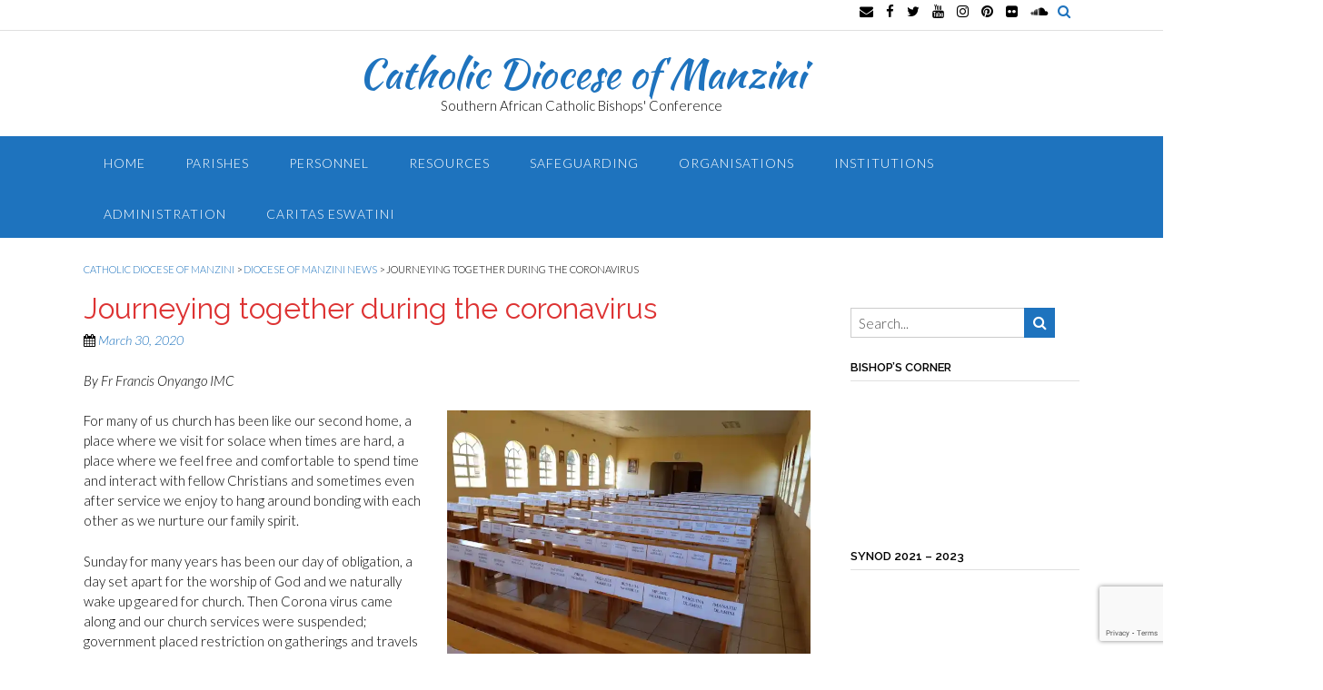

--- FILE ---
content_type: text/html; charset=UTF-8
request_url: https://www.dioceseofmanzini.org/2020/03/30/journeying-together-during-the-coronavirus/
body_size: 30406
content:
<!DOCTYPE html><!-- Panoramic Premium -->
<html lang="en-US">
<head>
<meta charset="UTF-8">
<meta name="viewport" content="width=device-width, initial-scale=1">
<link rel="profile" href="http://gmpg.org/xfn/11">

<meta name='robots' content='index, follow, max-image-preview:large, max-snippet:-1, max-video-preview:-1' />

	<!-- This site is optimized with the Yoast SEO plugin v25.3 - https://yoast.com/wordpress/plugins/seo/ -->
	<title>Journeying together during the coronavirus - Catholic Diocese of Manzini</title>
	<link rel="canonical" href="https://www.dioceseofmanzini.org/2020/03/30/journeying-together-during-the-coronavirus/" />
	<meta property="og:locale" content="en_US" />
	<meta property="og:type" content="article" />
	<meta property="og:title" content="Journeying together during the coronavirus - Catholic Diocese of Manzini" />
	<meta property="og:description" content="By Fr Francis Onyango IMC For many of us church has been like our second home, a place where we visit for solace when times are hard, a place where Read More" />
	<meta property="og:url" content="https://www.dioceseofmanzini.org/2020/03/30/journeying-together-during-the-coronavirus/" />
	<meta property="og:site_name" content="Catholic Diocese of Manzini" />
	<meta property="article:published_time" content="2020-03-30T17:19:00+00:00" />
	<meta property="og:image" content="http://www.dioceseofmanzini.org/wp-content/uploads/2020/03/001-300x225.jpg" />
	<meta name="author" content="Diocesan Media Team" />
	<meta name="twitter:card" content="summary_large_image" />
	<meta name="twitter:label1" content="Written by" />
	<meta name="twitter:data1" content="Diocesan Media Team" />
	<meta name="twitter:label2" content="Est. reading time" />
	<meta name="twitter:data2" content="4 minutes" />
	<script type="application/ld+json" class="yoast-schema-graph">{"@context":"https://schema.org","@graph":[{"@type":"WebPage","@id":"https://www.dioceseofmanzini.org/2020/03/30/journeying-together-during-the-coronavirus/","url":"https://www.dioceseofmanzini.org/2020/03/30/journeying-together-during-the-coronavirus/","name":"Journeying together during the coronavirus - Catholic Diocese of Manzini","isPartOf":{"@id":"https://www.dioceseofmanzini.org/#website"},"primaryImageOfPage":{"@id":"https://www.dioceseofmanzini.org/2020/03/30/journeying-together-during-the-coronavirus/#primaryimage"},"image":{"@id":"https://www.dioceseofmanzini.org/2020/03/30/journeying-together-during-the-coronavirus/#primaryimage"},"thumbnailUrl":"http://www.dioceseofmanzini.org/wp-content/uploads/2020/03/001-300x225.jpg","datePublished":"2020-03-30T17:19:00+00:00","author":{"@id":"https://www.dioceseofmanzini.org/#/schema/person/e4a2c07b6a9d07246513b46b8942e3da"},"breadcrumb":{"@id":"https://www.dioceseofmanzini.org/2020/03/30/journeying-together-during-the-coronavirus/#breadcrumb"},"inLanguage":"en-US","potentialAction":[{"@type":"ReadAction","target":["https://www.dioceseofmanzini.org/2020/03/30/journeying-together-during-the-coronavirus/"]}]},{"@type":"ImageObject","inLanguage":"en-US","@id":"https://www.dioceseofmanzini.org/2020/03/30/journeying-together-during-the-coronavirus/#primaryimage","url":"http://www.dioceseofmanzini.org/wp-content/uploads/2020/03/001-300x225.jpg","contentUrl":"http://www.dioceseofmanzini.org/wp-content/uploads/2020/03/001-300x225.jpg"},{"@type":"BreadcrumbList","@id":"https://www.dioceseofmanzini.org/2020/03/30/journeying-together-during-the-coronavirus/#breadcrumb","itemListElement":[{"@type":"ListItem","position":1,"name":"Home","item":"https://www.dioceseofmanzini.org/"},{"@type":"ListItem","position":2,"name":"Journeying together during the coronavirus"}]},{"@type":"WebSite","@id":"https://www.dioceseofmanzini.org/#website","url":"https://www.dioceseofmanzini.org/","name":"Catholic Diocese of Manzini","description":"Southern African Catholic Bishops&#039; Conference","potentialAction":[{"@type":"SearchAction","target":{"@type":"EntryPoint","urlTemplate":"https://www.dioceseofmanzini.org/?s={search_term_string}"},"query-input":{"@type":"PropertyValueSpecification","valueRequired":true,"valueName":"search_term_string"}}],"inLanguage":"en-US"},{"@type":"Person","@id":"https://www.dioceseofmanzini.org/#/schema/person/e4a2c07b6a9d07246513b46b8942e3da","name":"Diocesan Media Team","image":{"@type":"ImageObject","inLanguage":"en-US","@id":"https://www.dioceseofmanzini.org/#/schema/person/image/","url":"https://secure.gravatar.com/avatar/cabea0ea536da4d61596d08c63df1927e2b36bf18f6f11046636c576405dc1c9?s=96&d=mm&r=g","contentUrl":"https://secure.gravatar.com/avatar/cabea0ea536da4d61596d08c63df1927e2b36bf18f6f11046636c576405dc1c9?s=96&d=mm&r=g","caption":"Diocesan Media Team"},"url":"https://www.dioceseofmanzini.org/author/bhube_si/"}]}</script>
	<!-- / Yoast SEO plugin. -->


<link rel='dns-prefetch' href='//secure.gravatar.com' />
<link rel='dns-prefetch' href='//stats.wp.com' />
<link rel='dns-prefetch' href='//fonts.googleapis.com' />
<link rel='dns-prefetch' href='//v0.wordpress.com' />
<link rel='preconnect' href='//i0.wp.com' />
<link rel='preconnect' href='//c0.wp.com' />
<link rel="alternate" type="application/rss+xml" title="Catholic Diocese of Manzini &raquo; Feed" href="https://www.dioceseofmanzini.org/feed/" />
<link rel="alternate" type="application/rss+xml" title="Catholic Diocese of Manzini &raquo; Comments Feed" href="https://www.dioceseofmanzini.org/comments/feed/" />
<link rel="alternate" type="text/calendar" title="Catholic Diocese of Manzini &raquo; iCal Feed" href="https://www.dioceseofmanzini.org/events/?ical=1" />
<link rel="alternate" type="application/rss+xml" title="Catholic Diocese of Manzini &raquo; Journeying together during the coronavirus Comments Feed" href="https://www.dioceseofmanzini.org/2020/03/30/journeying-together-during-the-coronavirus/feed/" />
<link rel="alternate" title="oEmbed (JSON)" type="application/json+oembed" href="https://www.dioceseofmanzini.org/wp-json/oembed/1.0/embed?url=https%3A%2F%2Fwww.dioceseofmanzini.org%2F2020%2F03%2F30%2Fjourneying-together-during-the-coronavirus%2F" />
<link rel="alternate" title="oEmbed (XML)" type="text/xml+oembed" href="https://www.dioceseofmanzini.org/wp-json/oembed/1.0/embed?url=https%3A%2F%2Fwww.dioceseofmanzini.org%2F2020%2F03%2F30%2Fjourneying-together-during-the-coronavirus%2F&#038;format=xml" />
<style id='wp-img-auto-sizes-contain-inline-css' type='text/css'>
img:is([sizes=auto i],[sizes^="auto," i]){contain-intrinsic-size:3000px 1500px}
/*# sourceURL=wp-img-auto-sizes-contain-inline-css */
</style>
<link rel='stylesheet' id='scap.flashblock-css' href='https://www.dioceseofmanzini.org/wp-content/plugins/compact-wp-audio-player/css/flashblock.css?ver=6.9' type='text/css' media='all' />
<link rel='stylesheet' id='scap.player-css' href='https://www.dioceseofmanzini.org/wp-content/plugins/compact-wp-audio-player/css/player.css?ver=6.9' type='text/css' media='all' />
<style id='wp-emoji-styles-inline-css' type='text/css'>

	img.wp-smiley, img.emoji {
		display: inline !important;
		border: none !important;
		box-shadow: none !important;
		height: 1em !important;
		width: 1em !important;
		margin: 0 0.07em !important;
		vertical-align: -0.1em !important;
		background: none !important;
		padding: 0 !important;
	}
/*# sourceURL=wp-emoji-styles-inline-css */
</style>
<link rel='stylesheet' id='wp-block-library-css' href='https://c0.wp.com/c/6.9/wp-includes/css/dist/block-library/style.min.css' type='text/css' media='all' />
<style id='global-styles-inline-css' type='text/css'>
:root{--wp--preset--aspect-ratio--square: 1;--wp--preset--aspect-ratio--4-3: 4/3;--wp--preset--aspect-ratio--3-4: 3/4;--wp--preset--aspect-ratio--3-2: 3/2;--wp--preset--aspect-ratio--2-3: 2/3;--wp--preset--aspect-ratio--16-9: 16/9;--wp--preset--aspect-ratio--9-16: 9/16;--wp--preset--color--black: #000000;--wp--preset--color--cyan-bluish-gray: #abb8c3;--wp--preset--color--white: #ffffff;--wp--preset--color--pale-pink: #f78da7;--wp--preset--color--vivid-red: #cf2e2e;--wp--preset--color--luminous-vivid-orange: #ff6900;--wp--preset--color--luminous-vivid-amber: #fcb900;--wp--preset--color--light-green-cyan: #7bdcb5;--wp--preset--color--vivid-green-cyan: #00d084;--wp--preset--color--pale-cyan-blue: #8ed1fc;--wp--preset--color--vivid-cyan-blue: #0693e3;--wp--preset--color--vivid-purple: #9b51e0;--wp--preset--gradient--vivid-cyan-blue-to-vivid-purple: linear-gradient(135deg,rgb(6,147,227) 0%,rgb(155,81,224) 100%);--wp--preset--gradient--light-green-cyan-to-vivid-green-cyan: linear-gradient(135deg,rgb(122,220,180) 0%,rgb(0,208,130) 100%);--wp--preset--gradient--luminous-vivid-amber-to-luminous-vivid-orange: linear-gradient(135deg,rgb(252,185,0) 0%,rgb(255,105,0) 100%);--wp--preset--gradient--luminous-vivid-orange-to-vivid-red: linear-gradient(135deg,rgb(255,105,0) 0%,rgb(207,46,46) 100%);--wp--preset--gradient--very-light-gray-to-cyan-bluish-gray: linear-gradient(135deg,rgb(238,238,238) 0%,rgb(169,184,195) 100%);--wp--preset--gradient--cool-to-warm-spectrum: linear-gradient(135deg,rgb(74,234,220) 0%,rgb(151,120,209) 20%,rgb(207,42,186) 40%,rgb(238,44,130) 60%,rgb(251,105,98) 80%,rgb(254,248,76) 100%);--wp--preset--gradient--blush-light-purple: linear-gradient(135deg,rgb(255,206,236) 0%,rgb(152,150,240) 100%);--wp--preset--gradient--blush-bordeaux: linear-gradient(135deg,rgb(254,205,165) 0%,rgb(254,45,45) 50%,rgb(107,0,62) 100%);--wp--preset--gradient--luminous-dusk: linear-gradient(135deg,rgb(255,203,112) 0%,rgb(199,81,192) 50%,rgb(65,88,208) 100%);--wp--preset--gradient--pale-ocean: linear-gradient(135deg,rgb(255,245,203) 0%,rgb(182,227,212) 50%,rgb(51,167,181) 100%);--wp--preset--gradient--electric-grass: linear-gradient(135deg,rgb(202,248,128) 0%,rgb(113,206,126) 100%);--wp--preset--gradient--midnight: linear-gradient(135deg,rgb(2,3,129) 0%,rgb(40,116,252) 100%);--wp--preset--font-size--small: 13px;--wp--preset--font-size--medium: 20px;--wp--preset--font-size--large: 36px;--wp--preset--font-size--x-large: 42px;--wp--preset--spacing--20: 0.44rem;--wp--preset--spacing--30: 0.67rem;--wp--preset--spacing--40: 1rem;--wp--preset--spacing--50: 1.5rem;--wp--preset--spacing--60: 2.25rem;--wp--preset--spacing--70: 3.38rem;--wp--preset--spacing--80: 5.06rem;--wp--preset--shadow--natural: 6px 6px 9px rgba(0, 0, 0, 0.2);--wp--preset--shadow--deep: 12px 12px 50px rgba(0, 0, 0, 0.4);--wp--preset--shadow--sharp: 6px 6px 0px rgba(0, 0, 0, 0.2);--wp--preset--shadow--outlined: 6px 6px 0px -3px rgb(255, 255, 255), 6px 6px rgb(0, 0, 0);--wp--preset--shadow--crisp: 6px 6px 0px rgb(0, 0, 0);}:where(.is-layout-flex){gap: 0.5em;}:where(.is-layout-grid){gap: 0.5em;}body .is-layout-flex{display: flex;}.is-layout-flex{flex-wrap: wrap;align-items: center;}.is-layout-flex > :is(*, div){margin: 0;}body .is-layout-grid{display: grid;}.is-layout-grid > :is(*, div){margin: 0;}:where(.wp-block-columns.is-layout-flex){gap: 2em;}:where(.wp-block-columns.is-layout-grid){gap: 2em;}:where(.wp-block-post-template.is-layout-flex){gap: 1.25em;}:where(.wp-block-post-template.is-layout-grid){gap: 1.25em;}.has-black-color{color: var(--wp--preset--color--black) !important;}.has-cyan-bluish-gray-color{color: var(--wp--preset--color--cyan-bluish-gray) !important;}.has-white-color{color: var(--wp--preset--color--white) !important;}.has-pale-pink-color{color: var(--wp--preset--color--pale-pink) !important;}.has-vivid-red-color{color: var(--wp--preset--color--vivid-red) !important;}.has-luminous-vivid-orange-color{color: var(--wp--preset--color--luminous-vivid-orange) !important;}.has-luminous-vivid-amber-color{color: var(--wp--preset--color--luminous-vivid-amber) !important;}.has-light-green-cyan-color{color: var(--wp--preset--color--light-green-cyan) !important;}.has-vivid-green-cyan-color{color: var(--wp--preset--color--vivid-green-cyan) !important;}.has-pale-cyan-blue-color{color: var(--wp--preset--color--pale-cyan-blue) !important;}.has-vivid-cyan-blue-color{color: var(--wp--preset--color--vivid-cyan-blue) !important;}.has-vivid-purple-color{color: var(--wp--preset--color--vivid-purple) !important;}.has-black-background-color{background-color: var(--wp--preset--color--black) !important;}.has-cyan-bluish-gray-background-color{background-color: var(--wp--preset--color--cyan-bluish-gray) !important;}.has-white-background-color{background-color: var(--wp--preset--color--white) !important;}.has-pale-pink-background-color{background-color: var(--wp--preset--color--pale-pink) !important;}.has-vivid-red-background-color{background-color: var(--wp--preset--color--vivid-red) !important;}.has-luminous-vivid-orange-background-color{background-color: var(--wp--preset--color--luminous-vivid-orange) !important;}.has-luminous-vivid-amber-background-color{background-color: var(--wp--preset--color--luminous-vivid-amber) !important;}.has-light-green-cyan-background-color{background-color: var(--wp--preset--color--light-green-cyan) !important;}.has-vivid-green-cyan-background-color{background-color: var(--wp--preset--color--vivid-green-cyan) !important;}.has-pale-cyan-blue-background-color{background-color: var(--wp--preset--color--pale-cyan-blue) !important;}.has-vivid-cyan-blue-background-color{background-color: var(--wp--preset--color--vivid-cyan-blue) !important;}.has-vivid-purple-background-color{background-color: var(--wp--preset--color--vivid-purple) !important;}.has-black-border-color{border-color: var(--wp--preset--color--black) !important;}.has-cyan-bluish-gray-border-color{border-color: var(--wp--preset--color--cyan-bluish-gray) !important;}.has-white-border-color{border-color: var(--wp--preset--color--white) !important;}.has-pale-pink-border-color{border-color: var(--wp--preset--color--pale-pink) !important;}.has-vivid-red-border-color{border-color: var(--wp--preset--color--vivid-red) !important;}.has-luminous-vivid-orange-border-color{border-color: var(--wp--preset--color--luminous-vivid-orange) !important;}.has-luminous-vivid-amber-border-color{border-color: var(--wp--preset--color--luminous-vivid-amber) !important;}.has-light-green-cyan-border-color{border-color: var(--wp--preset--color--light-green-cyan) !important;}.has-vivid-green-cyan-border-color{border-color: var(--wp--preset--color--vivid-green-cyan) !important;}.has-pale-cyan-blue-border-color{border-color: var(--wp--preset--color--pale-cyan-blue) !important;}.has-vivid-cyan-blue-border-color{border-color: var(--wp--preset--color--vivid-cyan-blue) !important;}.has-vivid-purple-border-color{border-color: var(--wp--preset--color--vivid-purple) !important;}.has-vivid-cyan-blue-to-vivid-purple-gradient-background{background: var(--wp--preset--gradient--vivid-cyan-blue-to-vivid-purple) !important;}.has-light-green-cyan-to-vivid-green-cyan-gradient-background{background: var(--wp--preset--gradient--light-green-cyan-to-vivid-green-cyan) !important;}.has-luminous-vivid-amber-to-luminous-vivid-orange-gradient-background{background: var(--wp--preset--gradient--luminous-vivid-amber-to-luminous-vivid-orange) !important;}.has-luminous-vivid-orange-to-vivid-red-gradient-background{background: var(--wp--preset--gradient--luminous-vivid-orange-to-vivid-red) !important;}.has-very-light-gray-to-cyan-bluish-gray-gradient-background{background: var(--wp--preset--gradient--very-light-gray-to-cyan-bluish-gray) !important;}.has-cool-to-warm-spectrum-gradient-background{background: var(--wp--preset--gradient--cool-to-warm-spectrum) !important;}.has-blush-light-purple-gradient-background{background: var(--wp--preset--gradient--blush-light-purple) !important;}.has-blush-bordeaux-gradient-background{background: var(--wp--preset--gradient--blush-bordeaux) !important;}.has-luminous-dusk-gradient-background{background: var(--wp--preset--gradient--luminous-dusk) !important;}.has-pale-ocean-gradient-background{background: var(--wp--preset--gradient--pale-ocean) !important;}.has-electric-grass-gradient-background{background: var(--wp--preset--gradient--electric-grass) !important;}.has-midnight-gradient-background{background: var(--wp--preset--gradient--midnight) !important;}.has-small-font-size{font-size: var(--wp--preset--font-size--small) !important;}.has-medium-font-size{font-size: var(--wp--preset--font-size--medium) !important;}.has-large-font-size{font-size: var(--wp--preset--font-size--large) !important;}.has-x-large-font-size{font-size: var(--wp--preset--font-size--x-large) !important;}
/*# sourceURL=global-styles-inline-css */
</style>

<style id='classic-theme-styles-inline-css' type='text/css'>
/*! This file is auto-generated */
.wp-block-button__link{color:#fff;background-color:#32373c;border-radius:9999px;box-shadow:none;text-decoration:none;padding:calc(.667em + 2px) calc(1.333em + 2px);font-size:1.125em}.wp-block-file__button{background:#32373c;color:#fff;text-decoration:none}
/*# sourceURL=/wp-includes/css/classic-themes.min.css */
</style>
<link rel='stylesheet' id='titan-adminbar-styles-css' href='https://www.dioceseofmanzini.org/wp-content/plugins/anti-spam/assets/css/admin-bar.css?ver=7.3.5' type='text/css' media='all' />
<link rel='stylesheet' id='contact-form-7-css' href='https://www.dioceseofmanzini.org/wp-content/plugins/contact-form-7/includes/css/styles.css?ver=6.0.6' type='text/css' media='all' />
<link rel='stylesheet' id='sow-image-default-dbf295114b96-css' href='https://www.dioceseofmanzini.org/wp-content/uploads/siteorigin-widgets/sow-image-default-dbf295114b96.css?ver=6.9' type='text/css' media='all' />
<link rel='stylesheet' id='sow-contact-form-default-1dceae4ce411-css' href='https://www.dioceseofmanzini.org/wp-content/uploads/siteorigin-widgets/sow-contact-form-default-1dceae4ce411.css?ver=6.9' type='text/css' media='all' />
<link rel='stylesheet' id='panoramic-fonts-css' href='https://fonts.googleapis.com/css?family=Kaushan+Script%3A400%7CLato%3A300%2C300italic%2C400%2C400italic%2C600%2C600italic%2C700%2C700italic%7CRaleway%3A300%2C300italic%2C400%2C400italic%2C500%2C500italic%2C600%2C600italic%2C700%2C700italic&#038;subset=latin%2Clatin-ext&#038;ver=10.2.85' type='text/css' media='all' />
<link rel='stylesheet' id='panoramic-header-centered-css' href='https://www.dioceseofmanzini.org/wp-content/themes/panoramic/library/css/header-centered.css?ver=10.2.85' type='text/css' media='all' />
<link rel='stylesheet' id='otb-font-awesome-otb-font-awesome-css' href='https://www.dioceseofmanzini.org/wp-content/themes/panoramic/library/fonts/otb-font-awesome/css/otb-font-awesome.css?ver=4.7.0' type='text/css' media='all' />
<link rel='stylesheet' id='otb-font-awesome-font-awesome-min-css' href='https://www.dioceseofmanzini.org/wp-content/themes/panoramic/library/fonts/otb-font-awesome/css/font-awesome.min.css?ver=4.7.0' type='text/css' media='all' />
<link rel='stylesheet' id='panoramic-style-css' href='https://www.dioceseofmanzini.org/wp-content/themes/panoramic/style.css?ver=10.2.85' type='text/css' media='all' />
<link rel='stylesheet' id='panoramic-instagram-min-css' href='https://www.dioceseofmanzini.org/wp-content/themes/panoramic/library/css/instagram.min.css?ver=10.2.85' type='text/css' media='all' />
<link rel='stylesheet' id='panoramic_customizer_theme_fonts-css' href='//fonts.googleapis.com/css?family=Kaushan+Script%3Aregular|Raleway%3Aregular%2C100%2C300%2C600%2C700%2C800|Lato%3Aregular%2Citalic%2C100%2C300%2C700%26subset%3Dlatin%2C' type='text/css' media='screen' />
<style id='akismet-widget-style-inline-css' type='text/css'>

			.a-stats {
				--akismet-color-mid-green: #357b49;
				--akismet-color-white: #fff;
				--akismet-color-light-grey: #f6f7f7;

				max-width: 350px;
				width: auto;
			}

			.a-stats * {
				all: unset;
				box-sizing: border-box;
			}

			.a-stats strong {
				font-weight: 600;
			}

			.a-stats a.a-stats__link,
			.a-stats a.a-stats__link:visited,
			.a-stats a.a-stats__link:active {
				background: var(--akismet-color-mid-green);
				border: none;
				box-shadow: none;
				border-radius: 8px;
				color: var(--akismet-color-white);
				cursor: pointer;
				display: block;
				font-family: -apple-system, BlinkMacSystemFont, 'Segoe UI', 'Roboto', 'Oxygen-Sans', 'Ubuntu', 'Cantarell', 'Helvetica Neue', sans-serif;
				font-weight: 500;
				padding: 12px;
				text-align: center;
				text-decoration: none;
				transition: all 0.2s ease;
			}

			/* Extra specificity to deal with TwentyTwentyOne focus style */
			.widget .a-stats a.a-stats__link:focus {
				background: var(--akismet-color-mid-green);
				color: var(--akismet-color-white);
				text-decoration: none;
			}

			.a-stats a.a-stats__link:hover {
				filter: brightness(110%);
				box-shadow: 0 4px 12px rgba(0, 0, 0, 0.06), 0 0 2px rgba(0, 0, 0, 0.16);
			}

			.a-stats .count {
				color: var(--akismet-color-white);
				display: block;
				font-size: 1.5em;
				line-height: 1.4;
				padding: 0 13px;
				white-space: nowrap;
			}
		
/*# sourceURL=akismet-widget-style-inline-css */
</style>
<link rel='stylesheet' id='jetpack-subscriptions-css' href='https://c0.wp.com/p/jetpack/14.7/modules/subscriptions/subscriptions.css' type='text/css' media='all' />
<link rel='stylesheet' id='__EPYT__style-css' href='https://www.dioceseofmanzini.org/wp-content/plugins/youtube-embed-plus/styles/ytprefs.min.css?ver=14.2.3' type='text/css' media='all' />
<style id='__EPYT__style-inline-css' type='text/css'>

                .epyt-gallery-thumb {
                        width: 33.333%;
                }
                
/*# sourceURL=__EPYT__style-inline-css */
</style>
<link rel='stylesheet' id='sharedaddy-css' href='https://c0.wp.com/p/jetpack/14.7/modules/sharedaddy/sharing.css' type='text/css' media='all' />
<link rel='stylesheet' id='social-logos-css' href='https://c0.wp.com/p/jetpack/14.7/_inc/social-logos/social-logos.min.css' type='text/css' media='all' />
<script type="text/javascript" src="https://www.dioceseofmanzini.org/wp-content/plugins/compact-wp-audio-player/js/soundmanager2-nodebug-jsmin.js?ver=6.9" id="scap.soundmanager2-js"></script>
<script type="text/javascript" src="https://c0.wp.com/c/6.9/wp-includes/js/jquery/jquery.min.js" id="jquery-core-js"></script>
<script type="text/javascript" src="https://c0.wp.com/c/6.9/wp-includes/js/jquery/jquery-migrate.min.js" id="jquery-migrate-js"></script>
<script type="text/javascript" id="sow-contact-js-extra">
/* <![CDATA[ */
var sowContact = {"scrollto":"1","scrollto_offset":"0"};
//# sourceURL=sow-contact-js-extra
/* ]]> */
</script>
<script type="text/javascript" src="https://www.dioceseofmanzini.org/wp-content/plugins/so-widgets-bundle/widgets/contact/js/contact.min.js?ver=1.69.0" id="sow-contact-js"></script>
<script type="text/javascript" id="__ytprefs__-js-extra">
/* <![CDATA[ */
var _EPYT_ = {"ajaxurl":"https://www.dioceseofmanzini.org/wp-admin/admin-ajax.php","security":"bf884b1372","gallery_scrolloffset":"20","eppathtoscripts":"https://www.dioceseofmanzini.org/wp-content/plugins/youtube-embed-plus/scripts/","eppath":"https://www.dioceseofmanzini.org/wp-content/plugins/youtube-embed-plus/","epresponsiveselector":"[\"iframe.__youtube_prefs_widget__\"]","epdovol":"1","version":"14.2.3","evselector":"iframe.__youtube_prefs__[src], iframe[src*=\"youtube.com/embed/\"], iframe[src*=\"youtube-nocookie.com/embed/\"]","ajax_compat":"","maxres_facade":"eager","ytapi_load":"light","pause_others":"","stopMobileBuffer":"1","facade_mode":"","not_live_on_channel":""};
//# sourceURL=__ytprefs__-js-extra
/* ]]> */
</script>
<script type="text/javascript" src="https://www.dioceseofmanzini.org/wp-content/plugins/youtube-embed-plus/scripts/ytprefs.min.js?ver=14.2.3" id="__ytprefs__-js"></script>
<link rel="https://api.w.org/" href="https://www.dioceseofmanzini.org/wp-json/" /><link rel="alternate" title="JSON" type="application/json" href="https://www.dioceseofmanzini.org/wp-json/wp/v2/posts/5616" /><link rel="EditURI" type="application/rsd+xml" title="RSD" href="https://www.dioceseofmanzini.org/xmlrpc.php?rsd" />
<meta name="generator" content="WordPress 6.9" />
<link rel='shortlink' href='https://wp.me/p9hQzS-1sA' />
<meta name="tec-api-version" content="v1"><meta name="tec-api-origin" content="https://www.dioceseofmanzini.org"><link rel="alternate" href="https://www.dioceseofmanzini.org/wp-json/tribe/events/v1/" />	<style>img#wpstats{display:none}</style>
		<link rel="pingback" href="https://www.dioceseofmanzini.org/xmlrpc.php">
<style type="text/css">
/* Branding */
.site-header .branding {
	padding: 27px 0 23px 0;
}


.slider-padder .bottom-shape.curve {
	background-image: url("data:image/svg+xml,%3Csvg version='1.1' id='Layer_1' xmlns='http://www.w3.org/2000/svg' xmlns:xlink='http://www.w3.org/1999/xlink' x='0px' y='0px' width='2560.065px' height='518px' viewBox='0 0 2560.065 518' enable-background='new 0 0 2560.065 518' xml:space='preserve'%3E%3Cpath fill-rule='evenodd' clip-rule='evenodd' fill='none' d='M0,316C0,210.667,0,105.333,0,0c852.667,0,1705.333,0,2558,0 c-8.746,6.344-17.197,13.147-26.283,18.961c-107.799,68.975-219.433,131.429-331.645,192.76 c-96.982,53.008-198.793,95.616-302.636,133.323c-114.325,41.514-230.835,75.63-349.299,103.166 c-103.313,24.015-207.503,43.19-312.87,55.378c-46.625,5.394-93.521,8.441-140.293,12.572c-6.329,0.56-12.65,1.224-18.975,1.84 c-53.667,0-107.333,0-161,0c-1.515-0.335-3.017-0.887-4.545-0.971c-15.141-0.827-30.318-1.168-45.421-2.426 c-43.815-3.648-87.669-7.02-131.378-11.71c-39.548-4.244-79.041-9.336-118.348-15.41c-45.704-7.063-91.283-15.056-136.729-23.643 c-56.217-10.622-112.106-22.84-166.938-39.421C206.274,392.556,102.947,354.824,0,316z'/%3E%3Cpath fill-rule='evenodd' clip-rule='evenodd' fill='%23FFFFFF' d='M1076,518c6.324-0.616,12.646-1.28,18.975-1.84 c46.771-4.131,93.668-7.179,140.293-12.572c105.367-12.188,209.557-31.363,312.87-55.378 c118.464-27.536,234.974-61.652,349.299-103.166c103.843-37.707,205.653-80.315,302.636-133.323 c112.212-61.331,223.846-123.785,331.645-192.76C2540.803,13.147,2549.254,6.344,2558,0c0.667,0.333,1.783,0.548,1.909,1.024 C2560.196,2.115,2560,3.333,2560,4.5c0,171.167,0,342.333,0,513.5C2065.333,518,1570.667,518,1076,518z'/%3E%3Cpath fill-rule='evenodd' clip-rule='evenodd' fill='%23FFFFFF' d='M0,316c102.947,38.824,206.274,76.556,311.643,108.42 c54.831,16.581,110.721,28.799,166.938,39.421c45.445,8.587,91.024,16.579,136.729,23.643c39.307,6.074,78.8,11.166,118.348,15.41 c43.709,4.69,87.563,8.062,131.378,11.71c15.103,1.258,30.28,1.599,45.421,2.426c1.528,0.084,3.03,0.636,4.545,0.971 c-305,0-610,0-915,0C0,450.667,0,383.333,0,316z'/%3E%3C/svg%3E");
}

.slider-padder .bottom-shape.wave {
	background-image: url("data:image/svg+xml,%3Csvg version='1.1' id='Layer_1' xmlns='http://www.w3.org/2000/svg' xmlns:xlink='http://www.w3.org/1999/xlink' x='0px' y='0px' width='1646px' height='120px' viewBox='0 0 1646 120' enable-background='new 0 0 1646 120' xml:space='preserve'%3E%3Cg%3E%3Cpath fill-rule='evenodd' clip-rule='evenodd' fill='none' d='M0,70C0,2.333,0-65.333,0-133c548.667,0,1097.333,0,1646,0 c0,79,0,158,0,237c-1.261-0.373-2.498-0.896-3.785-1.098c-15.431-2.427-30.836-5.049-46.312-7.149 c-37.885-5.145-75.733-10.66-113.725-14.88c-45.141-5.015-90.378-9.287-135.643-13.027c-38.655-3.194-77.388-5.606-116.126-7.57 c-32.104-1.628-64.261-2.647-96.402-2.939c-39.479-0.359-78.98-0.253-118.446,0.711c-37.94,0.927-75.896,2.509-113.756,5.093 c-35.188,2.401-70.29,6.203-105.372,9.939c-37.553,3.999-75.045,8.575-112.548,13.023c-32.023,3.8-63.998,8.027-96.046,11.608 c-37.211,4.157-74.439,8.244-111.732,11.558c-31.17,2.77-62.415,5.368-93.678,6.237c-34.27,0.952-68.631,0.698-102.89-0.639 c-30.579-1.192-61.151-3.843-91.583-7.169c-43.624-4.768-86.955-11.782-129.68-21.947C38.709,81.097,19.417,75.286,0,70z'/%3E%3Cpath fill-rule='evenodd' clip-rule='evenodd' fill='%23FFFFFF' d='M0,70c19.417,5.286,38.709,11.097,58.277,15.751 c42.725,10.165,86.056,17.18,129.68,21.947c30.431,3.326,61.004,5.977,91.583,7.169c34.259,1.337,68.621,1.591,102.89,0.639 c31.263-0.869,62.508-3.468,93.678-6.237c37.293-3.313,74.521-7.4,111.732-11.558c32.048-3.581,64.022-7.809,96.046-11.608 c37.503-4.448,74.995-9.024,112.548-13.023c35.082-3.736,70.185-7.538,105.372-9.939c37.86-2.584,75.815-4.166,113.756-5.093 c39.466-0.964,78.968-1.07,118.446-0.711c32.142,0.292,64.299,1.312,96.402,2.939c38.738,1.964,77.471,4.376,116.126,7.57 c45.265,3.74,90.502,8.013,135.643,13.027c37.991,4.22,75.84,9.735,113.725,14.88c15.476,2.101,30.881,4.723,46.312,7.149 c1.287,0.202,2.524,0.725,3.785,1.098c0,49.667,0,99.333,0,149c-548.666,0-1097.333,0-1646,0C0,192,0,131,0,70z'/%3E%3C/g%3E%3C/svg%3E");
}


.header-video-padder .bottom-shape.curve,
.header-image-padder .bottom-shape.curve {
	background-image: url("data:image/svg+xml,%3Csvg version='1.1' id='Layer_1' xmlns='http://www.w3.org/2000/svg' xmlns:xlink='http://www.w3.org/1999/xlink' x='0px' y='0px' width='2560.065px' height='518px' viewBox='0 0 2560.065 518' enable-background='new 0 0 2560.065 518' xml:space='preserve'%3E%3Cpath fill-rule='evenodd' clip-rule='evenodd' fill='none' d='M0,316C0,210.667,0,105.333,0,0c852.667,0,1705.333,0,2558,0 c-8.746,6.344-17.197,13.147-26.283,18.961c-107.799,68.975-219.433,131.429-331.645,192.76 c-96.982,53.008-198.793,95.616-302.636,133.323c-114.325,41.514-230.835,75.63-349.299,103.166 c-103.313,24.015-207.503,43.19-312.87,55.378c-46.625,5.394-93.521,8.441-140.293,12.572c-6.329,0.56-12.65,1.224-18.975,1.84 c-53.667,0-107.333,0-161,0c-1.515-0.335-3.017-0.887-4.545-0.971c-15.141-0.827-30.318-1.168-45.421-2.426 c-43.815-3.648-87.669-7.02-131.378-11.71c-39.548-4.244-79.041-9.336-118.348-15.41c-45.704-7.063-91.283-15.056-136.729-23.643 c-56.217-10.622-112.106-22.84-166.938-39.421C206.274,392.556,102.947,354.824,0,316z'/%3E%3Cpath fill-rule='evenodd' clip-rule='evenodd' fill='%23FFFFFF' d='M1076,518c6.324-0.616,12.646-1.28,18.975-1.84 c46.771-4.131,93.668-7.179,140.293-12.572c105.367-12.188,209.557-31.363,312.87-55.378 c118.464-27.536,234.974-61.652,349.299-103.166c103.843-37.707,205.653-80.315,302.636-133.323 c112.212-61.331,223.846-123.785,331.645-192.76C2540.803,13.147,2549.254,6.344,2558,0c0.667,0.333,1.783,0.548,1.909,1.024 C2560.196,2.115,2560,3.333,2560,4.5c0,171.167,0,342.333,0,513.5C2065.333,518,1570.667,518,1076,518z'/%3E%3Cpath fill-rule='evenodd' clip-rule='evenodd' fill='%23FFFFFF' d='M0,316c102.947,38.824,206.274,76.556,311.643,108.42 c54.831,16.581,110.721,28.799,166.938,39.421c45.445,8.587,91.024,16.579,136.729,23.643c39.307,6.074,78.8,11.166,118.348,15.41 c43.709,4.69,87.563,8.062,131.378,11.71c15.103,1.258,30.28,1.599,45.421,2.426c1.528,0.084,3.03,0.636,4.545,0.971 c-305,0-610,0-915,0C0,450.667,0,383.333,0,316z'/%3E%3C/svg%3E");
}

.header-video-padder .bottom-shape.wave,
.header-image-padder .bottom-shape.wave {
	background-image: url("data:image/svg+xml,%3Csvg version='1.1' id='Layer_1' xmlns='http://www.w3.org/2000/svg' xmlns:xlink='http://www.w3.org/1999/xlink' x='0px' y='0px' width='1646px' height='120px' viewBox='0 0 1646 120' enable-background='new 0 0 1646 120' xml:space='preserve'%3E%3Cg%3E%3Cpath fill-rule='evenodd' clip-rule='evenodd' fill='none' d='M0,70C0,2.333,0-65.333,0-133c548.667,0,1097.333,0,1646,0 c0,79,0,158,0,237c-1.261-0.373-2.498-0.896-3.785-1.098c-15.431-2.427-30.836-5.049-46.312-7.149 c-37.885-5.145-75.733-10.66-113.725-14.88c-45.141-5.015-90.378-9.287-135.643-13.027c-38.655-3.194-77.388-5.606-116.126-7.57 c-32.104-1.628-64.261-2.647-96.402-2.939c-39.479-0.359-78.98-0.253-118.446,0.711c-37.94,0.927-75.896,2.509-113.756,5.093 c-35.188,2.401-70.29,6.203-105.372,9.939c-37.553,3.999-75.045,8.575-112.548,13.023c-32.023,3.8-63.998,8.027-96.046,11.608 c-37.211,4.157-74.439,8.244-111.732,11.558c-31.17,2.77-62.415,5.368-93.678,6.237c-34.27,0.952-68.631,0.698-102.89-0.639 c-30.579-1.192-61.151-3.843-91.583-7.169c-43.624-4.768-86.955-11.782-129.68-21.947C38.709,81.097,19.417,75.286,0,70z'/%3E%3Cpath fill-rule='evenodd' clip-rule='evenodd' fill='%23FFFFFF' d='M0,70c19.417,5.286,38.709,11.097,58.277,15.751 c42.725,10.165,86.056,17.18,129.68,21.947c30.431,3.326,61.004,5.977,91.583,7.169c34.259,1.337,68.621,1.591,102.89,0.639 c31.263-0.869,62.508-3.468,93.678-6.237c37.293-3.313,74.521-7.4,111.732-11.558c32.048-3.581,64.022-7.809,96.046-11.608 c37.503-4.448,74.995-9.024,112.548-13.023c35.082-3.736,70.185-7.538,105.372-9.939c37.86-2.584,75.815-4.166,113.756-5.093 c39.466-0.964,78.968-1.07,118.446-0.711c32.142,0.292,64.299,1.312,96.402,2.939c38.738,1.964,77.471,4.376,116.126,7.57 c45.265,3.74,90.502,8.013,135.643,13.027c37.991,4.22,75.84,9.735,113.725,14.88c15.476,2.101,30.881,4.723,46.312,7.149 c1.287,0.202,2.524,0.725,3.785,1.098c0,49.667,0,99.333,0,149c-548.666,0-1097.333,0-1646,0C0,192,0,131,0,70z'/%3E%3C/g%3E%3C/svg%3E");
}

/*
.panoramic-slider-container.default.smart .slider .slide .overlay h1,
.panoramic-slider-container.default.smart .slider .slide .overlay h2 {
	line-height: 0em;	
}

.panoramic-slider-container.default.smart .slider .slide .overlay .opacity p {
	line-height: 0em;	
}

.panoramic-slider-container.default.smart .slider .slide .overlay .opacity p {
	margin-top: 0em;
	margin-bottom: 0em;
}

.panoramic-slider-container.default.smart .slider .slide .overlay .opacity a.button,
.panoramic-slider-container.default.smart .slider .slide .overlay .opacity button {
	margin-top: 0em;
	margin-bottom: 0em;
}
*/

.main-navigation ul ul a {
	min-width: 200px;
}
.main-navigation ul ul a {
	white-space: nowrap;
}



/* Full width logo */
	.site-header.full-width-logo .site-container,
	.site-header.full-width-mobile-logo .site-container {
		padding: 0;
		max-width: 100%;
	}
	.site-header.full-width-logo .site-top-bar .site-container,
	.site-header.full-width-mobile-logo .site-top-bar .site-container {
		padding: 0 22px;
		max-width: 1140px;
	}
	.site-header.full-width-logo .branding,
	.site-header.full-width-mobile-logo .branding {
		padding: 0;
		width: 100%;
	}
	.site-header.full-width-logo .branding .title_and_tagline,
	.site-header.full-width-mobile-logo .branding .title_and_tagline {
		display: none !important;
	}
	.site-header.full-width-logo .site-header-right,
	.site-header.full-width-mobile-logo .site-header-right {
		display: none !important;
	}

/* Solidify the navigation menu */
@media only screen and (max-width: 960px) {	.main-navigation.translucent {
		position: relative;
		background-color: #006489 !important;
	}
	
	.header-image .overlay-container,
	.panoramic-slider-container.default .slider .slide .overlay-container {
		padding-top: 0 !important;
	}
	.panoramic-slider-container.default .controls-container {
		margin-top: 0 !important;
	}
}

/* Mobile Menu and other mobile stylings */@media only screen and (max-width: 960px) {	/*
	.site-header.drop-shadow {
		box-shadow: 0 1px 8px 5px rgb(0 0 0 / 20%);
	}
	*/
	
    #main-menu.panoramic-mobile-menu-dark-color-scheme,
	#main-menu.panoramic-mobile-menu-dark-color-scheme ul ul {
    	background-color: #272727;
	}
    
	#main-menu.panoramic-mobile-menu-standard-color-scheme {
		background-color: #006489;
	}

	/* Menu toggle button */
    .header-menu-button {
	    display: block;
		padding: 16px 18px 11px 18px;
	    color: #FFF;
	    text-transform: uppercase;
    	text-align: center;
	    cursor: pointer;
	}
	
		
	.header-menu-button .otb-fa.otb-fa-bars,
	.header-menu-button .fa-solid.fa-bars {
    	font-size: 28px;
	}
	
	/* Menu close button */
    .main-menu-close {
        display: block;
    	background-color: rgba(0, 0, 0, 0.2);
    	border-radius: 100%;
        position: absolute;
        top: 15px;
        left: 15px;
        font-size: 26px;
        color: #FFFFFF;
        text-align: center;
        padding: 0 6px 0 10px;
        height: 36px;
    	width: 36px;
        line-height: 33px;
        cursor: pointer;
    	
	    -webkit-transition: all 0.2s ease 0s;
	     -moz-transition: all 0.2s ease 0s;
	      -ms-transition: all 0.2s ease 0s;
	       -o-transition: all 0.2s ease 0s;
	          transition: all 0.2s ease 0s;

    }
    
	body.font-awesome-latest .main-menu-close {
		padding: 0 2px 0 4px;
		font-size: 23px;
		line-height: 35px;
	}
	
    .main-menu-close:hover .otb-fa,
    .main-menu-close:hover .fa-solid {
    	font-weight: 700 !important;
	}
	.main-menu-close .otb-fa-angle-left {
        position: relative;
        left: -4px;
    }

	.main-menu-close .fa-angle-left {
		position: relative;
        left: -5px;
    }
    
    /*
	.main-navigation.drop-shadow::after {
		box-shadow: none !important;
		clip-path: none;
	}
    */
    
	/* Remove the rollover functionality from the desktop menu */
    .main-navigation ul {
        display: block;
		visibility: visible !important;
		opacity: 1 !important;
		transform: none !important;
    }
	
    .main-navigation #main-menu {
        color: #FFFFFF;
        box-shadow: 1px 0 1px rgba(255, 255, 255, 0.04) inset;
        position: fixed;
        top: 0;
        width: 280px;
        max-width: 100%;
        -ms-box-sizing: border-box;
        -moz-box-sizing: border-box;
        -webkit-box-sizing: border-box;
        box-sizing: border-box;
        padding: 70px 0 30px 0;
        z-index: 100000;
        height: 100%;
        overflow: auto;
        
        -webkit-transition: left 0.4s ease 0s, right 0.4s ease 0s;
        -moz-transition: left 0.4s ease 0s, right 0.4s ease 0s;
        -ms-transition: left 0.4s ease 0s, right 0.4s ease 0s;
        -o-transition: left 0.4s ease 0s, right 0.4s ease 0s;
        transition: left 0.4s ease 0s, right 0.4s ease 0s;
    }
    .main-navigation #main-menu.left-aligned {
		left: -280px;
	}
	.main-navigation #main-menu:not(.left-aligned),
    .main-navigation #main-menu.right-aligned {
		right: -280px;
	}
    
    #main-menu .menu {
    	border-top-width: 1px;
    	border-top-style: solid;
	}
    #main-menu.panoramic-mobile-menu-standard-color-scheme .menu {
    	border-top-color: #FFFFFF;
	}
	.main-navigation li,
	.main-navigation .search-button {
        display: block;
        float: none;
        position: relative;
    }
    .main-navigation li a {
    	white-space: normal !important;
    	border-bottom-width: 1px;
    	border-bottom-style: solid;
		box-shadow: none;
		display: block;
		color: #FFFFFF;
        float: none;
        padding: 10px 22px;
        font-size: 14px;
        text-align: left !important;
  	}
    #main-menu.panoramic-mobile-menu-standard-color-scheme li a {
    	border-bottom-color: #FFFFFF;
	}
    #main-menu.panoramic-mobile-menu-standard-color-scheme li:not(.highlighted) a:hover {
    	background-color: rgba(0, 0, 0, 0.2); 
  	}
    .main-navigation ul ul a {
    	text-transform: none;
  	}
    .main-navigation ul ul li:last-child a,
    .main-navigation ul ul li a {
        padding: 6px 30px;
        width: auto;
    }
    .main-navigation ul ul ul li a {
        padding: 6px 39px !important;
    }
    .main-navigation ul ul ul ul li a {
        padding: 6px 47px !important;
    }
    .main-navigation ul ul ul ul ul li a {
        padding: 6px 55px !important;
    }

    .main-navigation ul ul {
        position: relative !important;
    	box-shadow: none;
        top: 0 !important;
        left: 0 !important;
        float: none !important;
    	background-color: transparent;
        padding: 0;
        margin: 0;
		width: 100%;
        display: none;
    	border-top: none;
    }
	.main-navigation ul ul ul {
		left: 0 !important;
	}
	.menu-dropdown-btn {
    	display: block;
    }
    .open-page-item > ul.children,
    .open-page-item > ul.sub-menu {
    	display: block !important;
    }
    .open-page-item .otb-fa-angle-down,
	.open-page-item .fa-angle-down {
		color: #FFFFFF;
    	font-weight: 700 !important;
    }
    
    /* 1st level selected item */
    #main-menu.panoramic-mobile-menu-standard-color-scheme li:not(.highlighted) a:hover,
	#main-menu.panoramic-mobile-menu-standard-color-scheme li:not(.highlighted).current-menu-item > a,
	#main-menu.panoramic-mobile-menu-standard-color-scheme li:not(.highlighted).current_page_item > a,
	#main-menu.panoramic-mobile-menu-standard-color-scheme li:not(.highlighted).current-menu-parent > a,
	#main-menu.panoramic-mobile-menu-standard-color-scheme li:not(.highlighted).current_page_parent > a,
	#main-menu.panoramic-mobile-menu-standard-color-scheme li:not(.highlighted).current-menu-ancestor > a,
	#main-menu.panoramic-mobile-menu-standard-color-scheme li:not(.highlighted).current_page_ancestor > a {
		background-color: rgba(0, 0, 0, 0.2) !important;
	}

	/* 2nd level selected item */
	#main-menu.panoramic-mobile-menu-standard-color-scheme ul ul li.current-menu-item > a,
	#main-menu.panoramic-mobile-menu-standard-color-scheme ul ul li.current_page_item > a,
	#main-menu.panoramic-mobile-menu-standard-color-scheme ul ul li.current-menu-parent > a,
	#main-menu.panoramic-mobile-menu-standard-color-scheme ul ul li.current_page_parent > a,
	#main-menu.panoramic-mobile-menu-standard-color-scheme ul ul li.current-menu-ancestor > a,
	#main-menu.panoramic-mobile-menu-standard-color-scheme ul ul li.current_page_ancestor > a {
		background-color: rgba(0, 0, 0, 0.2);
	}
	
	/* 3rd level selected item */
	#main-menu.panoramic-mobile-menu-standard-color-scheme ul ul ul li.current-menu-item > a,
	#main-menu.panoramic-mobile-menu-standard-color-scheme ul ul ul li.current_page_item > a,
	#main-menu.panoramic-mobile-menu-standard-color-scheme ul ul ul li.current-menu-parent > a,
	#main-menu.panoramic-mobile-menu-standard-color-scheme ul ul ul li.current_page_parent > a,
	#main-menu.panoramic-mobile-menu-standard-color-scheme ul ul ul li.current-menu-ancestor > a,
	#main-menu.panoramic-mobile-menu-standard-color-scheme ul ul ul li.current_page_ancestor > a {
		background-color: rgba(0, 0, 0, 0.2);
	}
		
 	.search-slidedown {
		margin-top: 10px;
    	position: relative;
    	top: 0;
    }
    	
    .main-navigation .search-slidedown .search-block {
		left: 18px !important;
		width: 200px;
    	margin-left: 0;
	}
	.main-navigation .search-slidedown .search-block label {
    	display: block;	
    }
    	
	.main-navigation .search-slidedown .search-block .search-field {
    	width: 100%;
		border: none !important;
	}
	
	.slider-placeholder {
		display: none;
	}
	
	.panoramic-slider-container.default .prev.top-padded,
	.panoramic-slider-container.default .next.top-padded {
		margin-top: -26px;
	}

	.header-image .overlay.top-padded,
	.panoramic-slider-container.default .slider .slide .overlay.top-padded {
		padding-top: 0;
	}
}


/* Button styling */
a.button,
.widget-area .widget a.button,
.panoramic-page-builders-use-theme-styles .widget_sow-button .ow-button-base a,
.panoramic-page-builders-use-theme-styles .elementor-button,
button,
input[type="button"],
input[type="reset"],
input[type="submit"],
html #infinite-handle span button,
html #infinite-handle span button:hover,
div.wpforms-container form.wpforms-form input[type=submit],
div.wpforms-container form.wpforms-form button[type=submit],
div.wpforms-container form.wpforms-form .wpforms-page-button {
	min-width: 0px;
}

/* Blog Featured Image Rollover Effect  */

/* Opacity */
.featured-image-container.opacity-rollover .opacity {
	background-color: rgba( 0, 0, 0, 0.5);
}

.masonry-grid-container {
    margin-left: -1.3%;
	margin-right: -1.3%;
}


.masonry-grid-container article.blog-post-masonry-grid-layout {
	width: 47.4%;
    margin-left: 1.3%;
	margin-right: 1.3%;
	margin-bottom: 2.6%;
}

@media screen and (max-width: 980px) {
	.masonry-grid-container article.blog-post-masonry-grid-layout {
	    width: 47.4%;
	}
}

</style><style type="text/css" id="custom-background-css">
body.custom-background { background-color: #FFFFFF; }
</style>
	
<!-- Begin Custom CSS -->
<style type="text/css" id="out-the-box-custom-css">
a,
                .header-video .overlay .opacity h1,
                .header-video .overlay .opacity h2,
                .header-image .overlay .opacity h1,
                .header-image .overlay .opacity h2,
                .panoramic-slider-container.default .slider .slide .overlay .opacity h1,
				.panoramic-slider-container.default .slider .slide .overlay .opacity h2,
				.search-btn,
				.site-title a,
				.widget-area .widget a,
                .rpwe-title a,
                .rpwe-block .rpwe-comment,
				.search-btn .otb-fa-search,
                .search-btn .fa-search,
				.info-text em,
				.woocommerce .woocommerce-breadcrumb a,
				.woocommerce-page .woocommerce-breadcrumb a,
				.woocommerce div.product .woocommerce-tabs ul.tabs li a:hover,
				.woocommerce div.product .woocommerce-tabs ul.tabs li.active a,
                div.wpforms-container form.wpforms-form .wpforms-required-label,
				.color-text,
				.panoramic-page-builders-use-theme-styles .elementor-widget-icon.elementor-view-default .elementor-icon,
				.panoramic-page-builders-use-theme-styles .elementor-widget-icon.elementor-view-framed .elementor-icon,
				.panoramic-page-builders-use-theme-styles .elementor-widget-icon-box.elementor-view-default .elementor-icon,
				.panoramic-page-builders-use-theme-styles .elementor-widget-icon-box.elementor-view-framed .elementor-icon,
                
				.panoramic-bookingpress-use-theme-styles .bpa-front-tabs--vertical-left .bpa-front-tab-menu .bpa-front-tab-menu--item.__bpa-is-active,
				.panoramic-bookingpress-use-theme-styles .bpa-front-tabs .bpa-front-module--booking-summary .bpa-front-module--bs-amount-details .bpa-front-module--bs-ad--price,
				.panoramic-bookingpress-use-theme-styles .bpa-front-tabs--vertical-left .bpa-front-tab-menu .bpa-front-tab-menu--item.__bpa-is-active::before,
				.panoramic-bookingpress-use-theme-styles .bpa-custom-datepicker .el-year-table td.today .cell,
				.panoramic-bookingpress-use-theme-styles .bpa-custom-datepicker .el-month-table td.today .cell,
				.panoramic-bookingpress-use-theme-styles .bpa-front--dt__calendar .vc-day.is-today .vc-day-content,
				.panoramic-bookingpress-use-theme-styles .bpa-front-form-control--checkbox .el-checkbox__input.is-checked + .el-checkbox__label,
				.panoramic-bookingpress-use-theme-styles .bpa-tn__dropdown-menu .bpa-tn__dropdown-item a.bpa-tm__item.__bpa-is-active,
				.panoramic-bookingpress-use-theme-styles .bpa-tn__dropdown-menu .bpa-tn__dropdown-item a.bpa-tm__item.__bpa-is-active span,
				.panoramic-bookingpress-use-theme-styles .bpa-front-ma--pagination-wrapper .el-pager li:hover,
				.panoramic-bookingpress-use-theme-styles .bpa-vac-pd__item.__bpa-pd-is-total-item .bpa-vac-pd__val,
				.panoramic-bookingpress-use-theme-styles .el-date-picker__header-label.active, .el-date-picker__header-label:hover,
				.panoramic-bookingpress-use-theme-styles .el-date-table td.available:hover,
				.panoramic-bookingpress-use-theme-styles .el-date-table td.today:not(.current) span,
				.panoramic-bookingpress-use-theme-styles .el-month-table td .cell:hover,
				.panoramic-bookingpress-use-theme-styles .el-month-table td.current:not(.disabled) .cell,
				.panoramic-bookingpress-use-theme-styles .el-year-table td .cell:hover,
				.panoramic-bookingpress-use-theme-styles .el-year-table td.current:not(.disabled) .cell,
				.panoramic-bookingpress-use-theme-styles .el-picker-panel__content .el-date-table td:not(.next-month):not(.prev-month):not(.today):not(.current) span:hover,
				.panoramic-bookingpress-use-theme-styles .el-picker-panel__content .el-date-table td:not(.current):not(.today) span:hover,
				.panoramic-bookingpress-use-theme-styles .bpa-front-cp-custom-popover .el-year-table td.today .cell,
				.panoramic-bookingpress-use-theme-styles .bpa-front-cp-custom-popover .el-month-table td.today .cell,
				.panoramic-bookingpress-use-theme-styles .bpa-custom-datepicker .el-year-table td.today .cell,
				.panoramic-bookingpress-use-theme-styles .bpa-custom-datepicker .el-month-table td.today .cell,
				.panoramic-bookingpress-use-theme-styles .bpa-tn__dropdown-menu .bpa-tn__dropdown-item a.bpa-tm__item.__bpa-is-active,
				.panoramic-bookingpress-use-theme-styles .bpa-tn__dropdown-menu .bpa-tn__dropdown-item a.bpa-tm__item.__bpa-is-active span,
				.panoramic-bookingpress-use-theme-styles .bpa-front-ma--pagination-wrapper .el-pager li:hover,
				.panoramic-bookingpress-use-theme-styles .bpa-vac-pd__item.__bpa-pd-is-total-item .bpa-vac-pd__val,
				.panoramic-bookingpress-use-theme-styles .el-date-picker__header-label.active,
				.panoramic-bookingpress-use-theme-styles .el-date-picker__header-label:hover,
				.panoramic-bookingpress-use-theme-styles .el-date-table td.available:hover,
				.panoramic-bookingpress-use-theme-styles .el-date-table td.today:not(.current) span,
				.panoramic-bookingpress-use-theme-styles .el-month-table td .cell:hover,
				.panoramic-bookingpress-use-theme-styles .el-month-table td.current:not(.disabled) .cell,
				.panoramic-bookingpress-use-theme-styles .el-year-table td .cell:hover,
				.panoramic-bookingpress-use-theme-styles .el-year-table td.current:not(.disabled) .cell,
				.panoramic-bookingpress-use-theme-styles .el-picker-panel__content .el-date-table td:not(.next-month):not(.prev-month):not(.today):not(.current) span:hover,
				.panoramic-bookingpress-use-theme-styles .el-picker-panel__content .el-date-table td:not(.current):not(.today) span:hover,
				.panoramic-bookingpress-use-theme-styles .bpa-front-cp-custom-popover .el-year-table td.today .cell,
				.panoramic-bookingpress-use-theme-styles .bpa-front-cp-custom-popover .el-month-table td.today .cell,
				.panoramic-bookingpress-use-theme-styles .bpa-custom-datepicker .el-year-table td.today .cell,
				.panoramic-bookingpress-use-theme-styles .bpa-custom-datepicker .el-month-table td.today .cell,
                
                .wp-block-search__button-inside.wp-block-search__button-inside.wp-block-search__icon-button .wp-block-search__button,
                .wc-block-mini-cart__footer .wc-block-mini-cart__footer-actions .wc-block-components-button.outlined{color:#1E73BE;}.wp-block-search__button-inside.wp-block-search__icon-button .wp-block-search__button{stroke:#1E73BE;}.panoramic-bookingpress-use-theme-styles .bpa-front-module--category .bpa-front-cat-items .bpa-front-ci-pill.el-tag.__bpa-is-active svg,
				.panoramic-bookingpress-use-theme-styles .bpa-front-module--service-item .bpa-front-si-card .bpa-front-si-card--checkmark-icon svg,
				.panoramic-bookingpress-use-theme-styles .bpa-front-dcw__vector .bpa-front-dcw__vector-primary-color,
				.panoramic-bookingpress-use-theme-styles .bpa-front-loader-cl-primary,
				.panoramic-bookingpress-use-theme-styles .bpa-tn__dropdown-menu .bpa-tn__dropdown-item a.bpa-tm__item.__bpa-is-active svg,
				.panoramic-bookingpress-use-theme-styles .bpa-front-data-empty-view--my-bookings .bpa-front-dev__primary-bg,
				.panoramic-bookingpress-use-theme-styles .bpa-front-module--booking-summary .bpa-front-module--bs-head .bpa-head__vector-item,
				.panoramic-bookingpress-use-theme-styles .bpa-front-module--confirmation .bpa-head__vector--confirmation .bpa-head__vector-item,
				.panoramic-bookingpress-use-theme-styles .bpa-front-thankyou-module-container .bpa-front-tmc__head .bpa-front-tmc__vector--confirmation .bpa-head__vector-item,
        		.panoramic-bookingpress-use-theme-styles .bpa-front-loader-cl-primary,
				.panoramic-bookingpress-use-theme-styles .bpa-front-data-empty-view .bpa-front-dev__primary-bg,
				.panoramic-bookingpress-use-theme-styles .bpa-front__no-timeslots-body svg .bpa-front-dev__primary-bg{fill:#1E73BE !important;}div.wpforms-container form.wpforms-form input[type="text"]:focus,
				div.wpforms-container form.wpforms-form input[type="email"]:focus,
				div.wpforms-container form.wpforms-form input[type="tel"]:focus,
				div.wpforms-container form.wpforms-form input[type="number"]:focus,
				div.wpforms-container form.wpforms-form input[type="url"]:focus,
				div.wpforms-container form.wpforms-form input[type="password"]:focus,
				div.wpforms-container form.wpforms-form input[type="search"]:focus,
				div.wpforms-container form.wpforms-form select:focus,
				div.wpforms-container form.wpforms-form textarea:focus,
				.panoramic-bbpress-use-theme-styles #bbpress-forums div.bbp-the-content-wrapper textarea.bbp-the-content:focus,
				.panoramic-bbpress-use-theme-styles #bbpress-forums fieldset.bbp-form input[type="text"]:focus,
				input[type="text"]:focus,
				input[type="email"]:focus,
				input[type="tel"]:focus,
				input[type="url"]:focus,
				input[type="password"]:focus,
				input[type="search"]:focus,
				textarea:focus,
				select:focus,
				.site-header .site-header-right .search-form.focused *,
				.panoramic-page-builders-use-theme-styles .elementor-widget-icon.elementor-view-framed .elementor-icon,
				.panoramic-page-builders-use-theme-styles .elementor-widget-icon-box.elementor-view-framed .elementor-icon,
				
				.wp-block-search.wp-block-search__button-inside .wp-block-search__inside-wrapper:focus-within,
				
				.panoramic-bookingpress-use-theme-styles .bpa-front-form-control input:focus,
				.panoramic-bookingpress-use-theme-styles .bpa-front-form-control .el-textarea__inner:focus,
				.panoramic-bookingpress-use-theme-styles .el-date-picker__time-header .el-input .el-input__inner:focus,
				.panoramic-bookingpress-use-theme-styles .bpa-front-module--service-item.__bpa-is-selected .bpa-front-si-card,
				.panoramic-bookingpress-use-theme-styles .bpa-front-module--category .bpa-front-cat-items .bpa-front-ci-pill.el-tag.__bpa-is-active,
				.panoramic-bookingpress-use-theme-styles .bpa-front-module--category .bpa-front-cat-items .bpa-front-ci-pill.el-tag:hover,
				.panoramic-bookingpress-use-theme-styles .bpa-front--dt__time-slots .bpa-front--dt__ts-body .bpa-front--dt__ts-body--row .bpa-front--dt__ts-body--items .bpa-front--dt__ts-body--item:hover,
				.panoramic-bookingpress-use-theme-styles .bpa-front-tabs--vertical-left .bpa-front-tab-menu .bpa-front-tab-menu--item.__bpa-is-active .bpa-front-tm--item-icon,
				.panoramic-bookingpress-use-theme-styles .bpa-front-module--payment-methods .bpa-front-module--pm-body .bpa-front-module--pm-body__item.__bpa-is-selected,
				.panoramic-bookingpress-use-theme-styles .bpa-front-module--payment-methods .bpa-front-module--pm-body .bpa-front-module--pm-body__item.__is-selected,
				.panoramic-bookingpress-use-theme-styles .bpa-front-form-control--checkbox .el-checkbox__input.is-checked .el-checkbox__inner,
				.panoramic-bookingpress-use-theme-styles .bpa-front-form-control--checkbox .el-checkbox__inner:hover,
				.panoramic-bookingpress-use-theme-styles .el-radio__input.is-checked .el-radio__inner,
				.panoramic-bookingpress-use-theme-styles .bpa-front--dt__time-slots .bpa-front--dt__ts-body .bpa-front--dt__ts-body--row .bpa-front--dt__ts-body--items .bpa-front--dt__ts-body--item.__bpa-is-selected,
				.panoramic-bookingpress-use-theme-styles .bpa-front-module--atc-wrapper .bpa-front-btn:hover,
				.panoramic-bookingpress-use-theme-styles .bpa-front-btn--primary,
				.panoramic-bookingpress-use-theme-styles .bpa-ma-vac--action-btn-group .bpa-front-btn:hover,
				.panoramic-bookingpress-use-theme-styles .bpa-front-ma--pagination-wrapper .btn-prev:hover,
				.panoramic-bookingpress-use-theme-styles .bpa-front-ma--pagination-wrapper .btn-next:hover,
				.panoramic-bookingpress-use-theme-styles .bpa-front-btn--primary:hover,
				.panoramic-bookingpress-use-theme-styles .bpa-front-ma--pagination-wrapper .el-pager li.active,
				.panoramic-bookingpress-use-theme-styles .bpa-front-ma--pagination-wrapper .el-pager li:hover{border-color:#1E73BE;}#back-to-top,
				.main-navigation,
				.main-navigation ul ul,
				#comments .form-submit #submit,
				.search-block .search-submit,
				.no-results-btn,
				button,
        		a.button,
				.widget-area .widget a.button,
				.panoramic-page-builders-use-theme-styles .widget_sow-button .ow-button-base a,
				.panoramic-page-builders-use-theme-styles .elementor-widget-button .elementor-button,
				.panoramic-page-builders-use-theme-styles .elementor-widget-icon.elementor-view-stacked .elementor-icon,
				input[type="button"],
				input[type="reset"],
				input[type="submit"],
        		ul.sections > li hr.divider,
        		.navigation.numeric li a,
				.navigation.numeric li.disabled,
        		p.woocommerce-store-notice.demo_store,
				.woocommerce ul.products li.product a.add_to_cart_button,
				.woocommerce-page ul.products li.product a.add_to_cart_button,
				.woocommerce ul.products li.product a.button.product_type_simple,
				.woocommerce-page ul.products li.product a.button.product_type_simple,
        		.woocommerce button.button,
				.woocommerce button.button.alt,
				.woocommerce a.button.alt,
				.woocommerce-page button.button.alt,
				.woocommerce input.button.alt,
				.woocommerce-page #content input.button.alt,
				.woocommerce .cart-collaterals .shipping_calculator .button,
				.woocommerce-page .cart-collaterals .shipping_calculator .button,
				.woocommerce a.button,
				.woocommerce-page a.button,
				.woocommerce input.button,
				.woocommerce-page #content input.button,
				.woocommerce-page input.button,
				.woocommerce #review_form #respond .form-submit input,
				.woocommerce-page #review_form #respond .form-submit input,
				.woocommerce #respond input#submit.alt.disabled,
				.woocommerce #respond input#submit.alt.disabled:hover,
				.woocommerce #respond input#submit.alt:disabled,
				.woocommerce #respond input#submit.alt:disabled:hover,
				.woocommerce #respond input#submit.alt:disabled[disabled],
				.woocommerce #respond input#submit.alt:disabled[disabled]:hover,
        		
				.woocommerce button.button:disabled,
				.woocommerce button.button:disabled[disabled],
				.woocommerce button.button:disabled:hover,
				.woocommerce button.button:disabled[disabled]:hover,
				.woocommerce button.button.alt:disabled,
				.woocommerce button.button.alt:disabled[disabled],
				.woocommerce button.button.alt:disabled,
				.woocommerce button.button.alt:disabled:hover,
				.woocommerce button.button.alt:disabled[disabled],
				.woocommerce button.button.alt:disabled[disabled]:hover,
        		.woocommerce a.button.alt.disabled,
				.woocommerce a.button.alt.disabled:hover,
				.woocommerce button.button,
				.woocommerce button.button.alt,
				.woocommerce button.button.alt.disabled,
				.woocommerce button.button.alt.disabled:hover,
				.woocommerce a.button.alt,
				.woocommerce-page button.button.alt,
				.woocommerce input.button.alt,
        		.woocommerce .widget_price_filter .ui-slider .ui-slider-handle,
				.woocommerce .widget_price_filter .ui-slider .ui-slider-range,
        		
        		.widget_search .search-submit,
				.widget_product_search .search-submit,
				.wpcf7-submit,
        		div.wpforms-container form.wpforms-form input[type=submit],
				div.wpforms-container form.wpforms-form button[type=submit],
				div.wpforms-container form.wpforms-form .wpforms-page-button,
        		html #infinite-handle span button,
				.site-footer-bottom-bar,
        		.panoramic-page-builders-use-theme-styles .testimonials .sow-slider-base .sow-slide-nav,
        		.panoramic-page-builders-use-theme-styles .elementor-widget-icon-box.elementor-view-stacked .elementor-icon,
        		
				.panoramic-bookingpress-use-theme-styles .bpa-front-tabs--vertical-left .bpa-front-tab-menu .bpa-front-tab-menu--item.__bpa-is-active .bpa-front-tm--item-icon,
				.panoramic-bookingpress-use-theme-styles .bpa-front-tabs--vertical-left .bpa-front-tab-menu .bpa-front-tab-menu--item.__bpa-is-active span,
				.panoramic-bookingpress-use-theme-styles .bpa-front-module--service-item .bpa-front-si-card .bpa-front-si__card-body strong.--is-service-price,
				.panoramic-bookingpress-use-theme-styles .bpa-front-btn--primary,
				.panoramic-bookingpress-use-theme-styles .bpa-front-btn--primary:focus,
				.panoramic-bookingpress-use-theme-styles .bpa-front-ma--pagination-wrapper .el-pager li.active,
				.panoramic-bookingpress-use-theme-styles .bpa-ma-vac--action-btn-group .bpa-front-btn:hover,
				.panoramic-bookingpress-use-theme-styles .bpa-front-ma-table-actions-wrap .bpa-front-btn--icon-without-box:hover,
				.panoramic-bookingpress-use-theme-styles .el-date-table td.current:not(.disabled) span,
				.panoramic-bookingpress-use-theme-styles .bpa-front--dt__calendar .vc-day .vc-highlights .vc-day-layer .vc-highlight,
        		
        		.wp-block-search__button,
        		.wc-block-components-button:not(.is-link).contained,
				.wc-block-components-button:not(.is-link).outlined:hover,
        		.wc-block-grid__product-add-to-cart.wp-block-button .wp-block-button__link{background-color:#1E73BE;}.panoramic-bookingpress-use-theme-styles .bpa-front-tabs--vertical-left .bpa-front-tab-menu .bpa-front-tab-menu--item.__bpa-is-active .bpa-front-tm--item-icon,
				.panoramic-bookingpress-use-theme-styles .bpa-front-tabs--vertical-left .bpa-front-tab-menu .bpa-front-tab-menu--item.__bpa-is-active span,
				.panoramic-bookingpress-use-theme-styles .bpa-front-module--service-item .bpa-front-si-card .bpa-front-si__card-body strong.--is-service-price,
				.panoramic-bookingpress-use-theme-styles .bpa-front-btn--primary,
				.panoramic-bookingpress-use-theme-styles .bpa-front-btn--primary:focus,
				.panoramic-bookingpress-use-theme-styles .bpa-front-ma--pagination-wrapper .el-pager li.active,
				.panoramic-bookingpress-use-theme-styles .bpa-ma-vac--action-btn-group .bpa-front-btn:hover,
				.panoramic-bookingpress-use-theme-styles .bpa-front-ma-table-actions-wrap .bpa-front-btn--icon-without-box:hover,
				.panoramic-bookingpress-use-theme-styles .el-date-table td.current:not(.disabled) span,
				.panoramic-bookingpress-use-theme-styles .bpa-front--dt__calendar .vc-day .vc-highlights .vc-day-layer .vc-highlight{background-color:#1E73BE !important;}.header-cart-checkout.cart-has-items .otb-fa-shopping-cart,
				.header-cart-checkout.cart-has-items .fa-shopping-cart{background-color:#1E73BE !important;}.woocommerce .woocommerce-info,
				.woocommerce .woocommerce-message{border-top-color:#1E73BE;}::-moz-selection{background-color:#1E73BE;}::selection{background-color:#1E73BE;}.main-navigation.translucent{background-color:rgba(30,115,190, 0.8);}a:hover,
				.widget-area .widget a:hover,
                .rpwe-block .rpwe-comment:hover,
				.search-btn:hover,
				.search-btn .otb-fa-search:hover,
                .search-btn .fa-search:hover,
				.site-header .site-top-bar-left a:hover,
				.site-header .site-top-bar-right a:hover,
				.site-header .site-header-right a:hover,
                .widget_panoramic_social_media_links_widget .social-links li a:hover,
				.woocommerce .woocommerce-breadcrumb a:hover,
				.woocommerce-page .woocommerce-breadcrumb a:hover,
				.woocommerce #content div.product .woocommerce-tabs ul.tabs li.active,
				.woocommerce div.product .woocommerce-tabs ul.tabs li.active,
				.woocommerce-page #content div.product .woocommerce-tabs ul.tabs li.active,
				.woocommerce-page div.product .woocommerce-tabs ul.tabs li.active,
                .wp-block-search__button-inside.wp-block-search__button-inside.wp-block-search__icon-button .wp-block-search__button:hover{color:#000000;}.wp-block-search__button-inside.wp-block-search__icon-button .wp-block-search__button:hover{stroke:#000000;}#back-to-top .hover,
				.main-navigation button:hover,
				#comments .form-submit #submit:hover,
				.search-block .search-submit:hover,
				.no-results-btn:hover,
				button:hover,
        		a.button:hover,
				.widget-area .widget a.button:hover,
				.panoramic-page-builders-use-theme-styles .widget_sow-button .ow-button-base a.ow-button-hover:hover,
				.panoramic-page-builders-use-theme-styles .elementor-widget-button .elementor-button:hover,
				input[type="button"]:hover,
				input[type="reset"]:hover,
				input[type="submit"]:hover,
				.site-header .site-top-bar-left a:hover .header-cart-checkout .otb-fa,
				.site-header .site-top-bar-right a:hover .header-cart-checkout .otb-fa,
				.site-header .site-header-right a:hover .header-cart-checkout .otb-fa,
        		.site-header .site-top-bar-left a:hover .header-cart-checkout .fa-solid,
				.site-header .site-top-bar-right a:hover .header-cart-checkout .fa-solid,
				.site-header .site-header-right a:hover .header-cart-checkout .fa-solid,
        		.navigation.numeric li a:hover,
				.navigation.numeric li.active a,
				.woocommerce input.button.alt:hover,
				.woocommerce-page #content input.button.alt:hover,
				.woocommerce .cart-collaterals .shipping_calculator .button,
				.woocommerce-page .cart-collaterals .shipping_calculator .button,
				.woocommerce a.button:hover,
				.woocommerce-page a.button:hover,
				.woocommerce input.button:hover,
				.woocommerce-page #content input.button:hover,
				.woocommerce-page input.button:hover,
				.woocommerce ul.products li.product a.add_to_cart_button:hover,
				.woocommerce-page ul.products li.product a.add_to_cart_button:hover,
				.woocommerce ul.products li.product a.button.product_type_simple:hover,
				.woocommerce-page ul.products li.product a.button.product_type_simple:hover,
        		.woocommerce button.button:hover,
				.woocommerce button.button.alt:hover,
				.woocommerce a.button.alt:hover,
				.woocommerce-page button.button.alt:hover,
				.woocommerce #review_form #respond .form-submit input:hover,
				.woocommerce-page #review_form #respond .form-submit input:hover,
        		
        		.widget_search .search-submit:hover,
				.widget_product_search .search-submit:hover,
				.wpcf7-submit:hover,
        		html #infinite-handle span button:hover,
        		div.wpforms-container form.wpforms-form input[type=submit]:hover,
				div.wpforms-container form.wpforms-form button[type=submit]:hover,
				div.wpforms-container form.wpforms-form .wpforms-page-button:hover,
				.panoramic-page-builders-use-theme-styles .testimonials .sow-slider-base .sow-slide-nav:hover,
        		
        		.panoramic-bookingpress-use-theme-styles .bpa-front-btn--primary:hover,
        		
        		.wp-block-search__button:hover,
        		.wc-block-components-button:not(.is-link).contained:hover,
        		.wc-block-grid__product-add-to-cart.wp-block-button .wp-block-button__link:hover{background-color:#000000;}.site-footer{background-color:#FFFFFF;color:#58585A;}h1, h2, h3, h4, h5, h6,
				h1 a, h2 a, h3 a, h4 a, h5 a, h6 a,
    			ul.product_list_widget li .product-title,
    			ul.product_list_widget li a:hover .product-title,
    			.panoramic-page-builders-use-theme-styles .elementor-widget-heading .elementor-heading-title,
				.panoramic-page-builders-use-theme-styles .elementor-widget-icon-box .elementor-icon-box-content .elementor-icon-box-title{color:#DD3333;}body,
				.site-header .site-top-bar-left a,
				.site-header .site-top-bar-right a,
				.site-header .site-header-right a,
	            .widget_panoramic_social_media_links_widget .social-links li a,
				.breadcrumbs,
				.woocommerce .woocommerce-breadcrumb,
				.woocommerce-page .woocommerce-breadcrumb,
                .header-video .overlay .opacity p,
                .header-image .overlay .opacity p,
				.panoramic-slider-container.default .slider .slide .overlay .opacity p,
                .woocommerce ul.products li.product .price,
				.woocommerce #content ul.products li.product span.price,
				.woocommerce-page #content ul.products li.product span.price,
				.woocommerce #content div.product p.price,
				.woocommerce-page #content div.product p.price,
				.woocommerce-page div.product p.price,
				.woocommerce #content div.product span.price,
				.woocommerce div.product span.price,
				.woocommerce-page #content div.product span.price,
				.woocommerce-page div.product span.price,
				.woocommerce div.product .woocommerce-tabs ul.tabs li a,
                .woocommerce #reviews #comments ol.commentlist li .meta,
				#add_payment_method #payment div.payment_box,
				.woocommerce-checkout #payment div.payment_box,
				.rpwe-block .rpwe-time,
                .widget-area .widget h2,
				.panoramic-page-builders-use-theme-styles .testimonials .sow-slider-base ul.sow-slider-images .sow-slider-image-wrapper p,
				.panoramic-page-builders-use-theme-styles .elementor-widget-text-editor,
				.panoramic-page-builders-use-theme-styles .elementor-widget-icon-box .elementor-icon-box-content .elementor-icon-box-description{color:#000000;}.select2-default{color:rgba(0,0,0, 0.7) !important;}::-webkit-input-placeholder{color:rgba(0,0,0, 0.7);}:-moz-placeholder{color:rgba(0,0,0, 0.7);}::-moz-placeholder{color:rgba(0,0,0, 0.7);}:-ms-input-placeholder{color:rgba(0,0,0, 0.7);}.header-cart-checkout .otb-fa,
        		.header-cart-checkout .fa-solid{background-color:#000000;}.site-footer-widgets ul li h2.widgettitle{color:#804688;}.site-footer .site-footer-widgets a{color:#804688;}.site-footer .site-footer-widgets a:hover{color:#5B315B;}.header-video .overlay .opacity,
    			.header-image .overlay .opacity{background-color:rgba(255,255,255, 0.7);}
@media (max-width: 960px){.main-navigation.translucent{background-color:#1E73BE !important;}#main-menu.panoramic-mobile-menu-standard-color-scheme{background-color:#1E73BE !important;}}
</style>
<!-- End Custom CSS -->
<link rel="icon" href="https://i0.wp.com/www.dioceseofmanzini.org/wp-content/uploads/2017/10/cropped-cropped-coarms_LR-1.jpg?fit=32%2C32&#038;ssl=1" sizes="32x32" />
<link rel="icon" href="https://i0.wp.com/www.dioceseofmanzini.org/wp-content/uploads/2017/10/cropped-cropped-coarms_LR-1.jpg?fit=192%2C192&#038;ssl=1" sizes="192x192" />
<link rel="apple-touch-icon" href="https://i0.wp.com/www.dioceseofmanzini.org/wp-content/uploads/2017/10/cropped-cropped-coarms_LR-1.jpg?fit=180%2C180&#038;ssl=1" />
<meta name="msapplication-TileImage" content="https://i0.wp.com/www.dioceseofmanzini.org/wp-content/uploads/2017/10/cropped-cropped-coarms_LR-1.jpg?fit=270%2C270&#038;ssl=1" />
<link rel='stylesheet' id='jetpack-top-posts-widget-css' href='https://c0.wp.com/p/jetpack/14.7/modules/widgets/top-posts/style.css' type='text/css' media='all' />
</head>

<body class="wp-singular post-template-default single single-post postid-5616 single-format-standard custom-background wp-embed-responsive wp-theme-panoramic tribe-no-js group-blog cozy-paragraph-line-height font-awesome-4.7.0 panoramic-page-builders-use-theme-styles panoramic-bbpress-use-theme-styles panoramic-bookingpress-use-theme-styles panoramic-one-page-mode  panoramic-shop-no-breadcrumbs no-homepage-page-title post-meta-data square-buttons">

<a class="skip-link screen-reader-text" href="#site-content">Skip to content</a>


<header id="masthead" class="site-header  panoramic-header-layout-centered" role="banner">
    
        <div class="site-top-bar border-bottom">
        
        <div class="site-container">
            
            <div class="site-top-bar-left">
        	            
            </div>
            
            <div class="site-top-bar-right">
        	
<ul class="social-links">
<li><a href="mailto:&#109;e%64&#105;%61&#064;d&#105;oc%65&#115;e%6f&#102;&#109;&#097;&#110;&#122;i&#110;&#105;.&#111;r%67" target="_blank" rel="noopener" title="Send us an email" class="email"><i class="otb-fa otb-fa-envelope"></i></a></li><li><a href="https://www.facebook.com/CatholicDioceseOfManzini/" target="_blank" rel="noopener" title="Find us on Facebook" class="social-facebook"><i class="otb-fa otb-fa-facebook"></i></a></li><li><a href="https://twitter.com/ManziniCatholic" target="_blank" rel="noopener" title="Follow us on Twitter" class="social-twitter"><i class="otb-fa otb-fa-twitter"></i></a></li><li><a href="https://www.youtube.com/channel/UCFMlKFVZ770wPLPZzmW3NDw" target="_blank" rel="noopener" title="View our YouTube Channel" class="social-youtube"><i class="otb-fa otb-fa-youtube"></i></a></li><li><a href="https://www.instagram.com/dioceseofmanzini" target="_blank" rel="noopener" title="Follow us on Instagram" class="social-instagram"><i class="otb-fa otb-fa-instagram"></i></a></li><li><a href="https://www.pinterest.com/bhubesi/bhubesis/" target="_blank" rel="noopener" title="Pin us on Pinterest" class="social-pinterest"><i class="otb-fa otb-fa-pinterest"></i></a></li><li><a href="https://www.flickr.com/photos/dioceseofmanzini/sets/" target="_blank" rel="noopener" title="Find us on Flickr" class="social-flickr"><i class="otb-fa otb-fa-flickr"></i></a></li><li><a href="https://soundcloud.com/user-733204940" target="_blank" rel="noopener" title="Find us on SoundCloud" class="social-soundcloud"><i class="otb-fa otb-fa-soundcloud"></i></a></li><li class="search"><a class="search-btn"><i title="Search our website" class="otb-fa otb-fa-search"></i></a></li></ul>                
            </div>
            <div class="clearboth"></div>
            
        </div>
    </div>

<div class="site-container">
    
	
    <div class="branding   ">
        					<a href="https://www.dioceseofmanzini.org/" title="Catholic Diocese of Manzini" class="title  normal">Catholic Diocese of Manzini</a>
					<div class="description ">Southern African Catholic Bishops&#039; Conference</div>
        	</div>
    
	
<div class="search-block">
	<form role="search" method="get" class="search-form" action="https://www.dioceseofmanzini.org/">
	<input type="search" class="search-field" placeholder="Search..." value="" name="s" title="Search for:" />
	<a class="search-submit">
		<i class="otb-fa otb-fa-search"></i>
	</a>
	
	</form></div>
    
</div>

<nav id="site-navigation" class="main-navigation uppercase animated-submenus border-bottom" role="navigation">
	<span class="header-menu-button centered" aria-expanded="false"><i class="otb-fa otb-fa-bars"></i></span>
	<div id="main-menu" class="main-menu-container panoramic-mobile-menu-standard-color-scheme right-aligned">
		<div class="main-menu-close"><i class="otb-fa otb-fa-angle-right"></i><i class="otb-fa otb-fa-angle-left"></i></div>
		<div class="main-navigation-inner"><ul id="menu-home" class="menu"><li id="menu-item-5" class="no-highlight menu-item menu-item-type-custom menu-item-object-custom menu-item-5"><a href="http://dioceseofmanzini.org/">Home</a></li>
<li id="menu-item-1847" class="no-highlight menu-item menu-item-type-post_type menu-item-object-page menu-item-has-children menu-item-1847"><a href="https://www.dioceseofmanzini.org/parishes/">Parishes</a>
<ul class="sub-menu">
	<li id="menu-item-1856" class="no-highlight menu-item menu-item-type-post_type menu-item-object-page menu-item-1856"><a href="https://www.dioceseofmanzini.org/lady-assumption-cathedral/">Our Lady of Assumption (Cathedral)</a></li>
	<li id="menu-item-1879" class="no-highlight menu-item menu-item-type-post_type menu-item-object-page menu-item-1879"><a href="https://www.dioceseofmanzini.org/christ-the-king/">Christ the King</a></li>
	<li id="menu-item-1913" class="no-highlight menu-item menu-item-type-post_type menu-item-object-page menu-item-1913"><a href="https://www.dioceseofmanzini.org/good-shepherd/">Good Shepherd</a></li>
	<li id="menu-item-1919" class="no-highlight menu-item menu-item-type-post_type menu-item-object-page menu-item-1919"><a href="https://www.dioceseofmanzini.org/holy-rosary/">Holy Rosary</a></li>
	<li id="menu-item-1918" class="no-highlight menu-item menu-item-type-post_type menu-item-object-page menu-item-1918"><a href="https://www.dioceseofmanzini.org/mater-dolorosa/">Mater Dolorosa Parish</a></li>
	<li id="menu-item-1878" class="no-highlight menu-item menu-item-type-post_type menu-item-object-page menu-item-1878"><a href="https://www.dioceseofmanzini.org/our-lady-of-sorrows/">Our Lady of Sorrows</a></li>
	<li id="menu-item-1914" class="no-highlight menu-item menu-item-type-post_type menu-item-object-page menu-item-1914"><a href="https://www.dioceseofmanzini.org/regina-mundi/">Regina Mundi</a></li>
	<li id="menu-item-1915" class="no-highlight menu-item menu-item-type-post_type menu-item-object-page menu-item-1915"><a href="https://www.dioceseofmanzini.org/sacred-heart/">Sacred Heart</a></li>
	<li id="menu-item-1911" class="no-highlight menu-item menu-item-type-post_type menu-item-object-page menu-item-1911"><a href="https://www.dioceseofmanzini.org/1900-2/">Santissima Annunziata</a></li>
	<li id="menu-item-1912" class="no-highlight menu-item menu-item-type-post_type menu-item-object-page menu-item-1912"><a href="https://www.dioceseofmanzini.org/st-constantine/">St Constantine</a></li>
	<li id="menu-item-1876" class="no-highlight menu-item menu-item-type-post_type menu-item-object-page menu-item-1876"><a href="https://www.dioceseofmanzini.org/st-john-bosco/">St John Bosco</a></li>
	<li id="menu-item-1916" class="no-highlight menu-item menu-item-type-post_type menu-item-object-page menu-item-1916"><a href="https://www.dioceseofmanzini.org/st-joseph/">St Joseph</a></li>
	<li id="menu-item-1877" class="no-highlight menu-item menu-item-type-post_type menu-item-object-page menu-item-1877"><a href="https://www.dioceseofmanzini.org/st-mary/">St Mary</a></li>
	<li id="menu-item-1917" class="no-highlight menu-item menu-item-type-post_type menu-item-object-page menu-item-1917"><a href="https://www.dioceseofmanzini.org/st-phillip/">St Phillip Benizi</a></li>
	<li id="menu-item-1860" class="no-highlight menu-item menu-item-type-post_type menu-item-object-page menu-item-1860"><a href="https://www.dioceseofmanzini.org/st-peregrine/">St Peregrine</a></li>
	<li id="menu-item-1910" class="no-highlight menu-item menu-item-type-post_type menu-item-object-page menu-item-1910"><a href="https://www.dioceseofmanzini.org/st-peter-paul/">St Peter and Paul</a></li>
	<li id="menu-item-1909" class="no-highlight menu-item menu-item-type-post_type menu-item-object-page menu-item-1909"><a href="https://www.dioceseofmanzini.org/st-ignatius-loyola/">St Ignatius of Loyola</a></li>
</ul>
</li>
<li id="menu-item-1931" class="no-highlight menu-item menu-item-type-post_type menu-item-object-page menu-item-has-children menu-item-1931"><a href="https://www.dioceseofmanzini.org/personnel/">Personnel</a>
<ul class="sub-menu">
	<li id="menu-item-1580" class="no-highlight menu-item menu-item-type-post_type menu-item-object-page menu-item-1580"><a href="https://www.dioceseofmanzini.org/bishop/">Bishop</a></li>
	<li id="menu-item-1930" class="no-highlight menu-item menu-item-type-post_type menu-item-object-page menu-item-1930"><a href="https://www.dioceseofmanzini.org/diocesan-priests/">Diocesan Priests</a></li>
	<li id="menu-item-1929" class="no-highlight menu-item menu-item-type-post_type menu-item-object-page menu-item-1929"><a href="https://www.dioceseofmanzini.org/consolata-missionaries/">Consolata Missionaries (IMC)</a></li>
	<li id="menu-item-3592" class="no-highlight menu-item menu-item-type-post_type menu-item-object-page menu-item-3592"><a href="https://www.dioceseofmanzini.org/dominican-op/">Dominican (OP)</a></li>
	<li id="menu-item-2075" class="no-highlight menu-item menu-item-type-post_type menu-item-object-page menu-item-2075"><a href="https://www.dioceseofmanzini.org/mantellate-sisters/">Mantellate Sisters</a></li>
	<li id="menu-item-2082" class="no-highlight menu-item menu-item-type-post_type menu-item-object-page menu-item-2082"><a href="https://www.dioceseofmanzini.org/missionaries-st-francis-de-sales-msfs/">Missionaries of Adorers of the Blood of Christ (ASC)</a></li>
	<li id="menu-item-2074" class="no-highlight menu-item menu-item-type-post_type menu-item-object-page menu-item-2074"><a href="https://www.dioceseofmanzini.org/missionaries-sacred-heart-jesus-cabrini-sisters/">Missionaries of the Sacred Heart of Jesus (MSC) (Cabrini Sisters)</a></li>
	<li id="menu-item-2076" class="no-highlight menu-item menu-item-type-post_type menu-item-object-page menu-item-2076"><a href="https://www.dioceseofmanzini.org/missionary-sisters-mary-help-christians-msmhc/">Missionary Sisters of Mary Help of Christians (MSMHC)</a></li>
	<li id="menu-item-1941" class="no-highlight menu-item menu-item-type-post_type menu-item-object-page menu-item-1941"><a href="https://www.dioceseofmanzini.org/salesians-don-bosco/">Salesians of Don Bosco (SDB)</a></li>
	<li id="menu-item-1942" class="no-highlight menu-item menu-item-type-post_type menu-item-object-page menu-item-1942"><a href="https://www.dioceseofmanzini.org/servants-mary-osm/">Servants of Mary (OSM)</a></li>
	<li id="menu-item-2073" class="no-highlight menu-item menu-item-type-post_type menu-item-object-page menu-item-2073"><a href="https://www.dioceseofmanzini.org/servite-sisters-swaziland/">Servite Sisters of Swaziland (OSM)</a></li>
</ul>
</li>
<li id="menu-item-2193" class="no-highlight menu-item menu-item-type-post_type menu-item-object-page menu-item-has-children menu-item-2193"><a href="https://www.dioceseofmanzini.org/resources/">Resources</a>
<ul class="sub-menu">
	<li id="menu-item-5591" class="no-highlight menu-item menu-item-type-post_type menu-item-object-page menu-item-5591"><a href="https://www.dioceseofmanzini.org/resources/digital-resources/">Daily Devotions</a></li>
	<li id="menu-item-5653" class="no-highlight menu-item menu-item-type-post_type menu-item-object-page menu-item-has-children menu-item-5653"><a href="https://www.dioceseofmanzini.org/resources/daily-reflection/">Daily reflection</a>
	<ul class="sub-menu">
		<li id="menu-item-5639" class="no-highlight menu-item menu-item-type-post_type menu-item-object-page menu-item-5639"><a href="https://www.dioceseofmanzini.org/resources/daily-reflection/daily-reflection/">April 2020</a></li>
		<li id="menu-item-5753" class="no-highlight menu-item menu-item-type-post_type menu-item-object-page menu-item-5753"><a href="https://www.dioceseofmanzini.org/may-2020/">May 2020</a></li>
		<li id="menu-item-5867" class="no-highlight menu-item menu-item-type-post_type menu-item-object-page menu-item-5867"><a href="https://www.dioceseofmanzini.org/resources/daily-reflection/june-2020/">June 2020</a></li>
		<li id="menu-item-5916" class="no-highlight menu-item menu-item-type-post_type menu-item-object-page menu-item-5916"><a href="https://www.dioceseofmanzini.org/july-2020/">July 2020</a></li>
		<li id="menu-item-6004" class="no-highlight menu-item menu-item-type-post_type menu-item-object-page menu-item-6004"><a href="https://www.dioceseofmanzini.org/august-2020/">August 2020</a></li>
		<li id="menu-item-6062" class="no-highlight menu-item menu-item-type-post_type menu-item-object-page menu-item-6062"><a href="https://www.dioceseofmanzini.org/september-2020/">September 2020</a></li>
		<li id="menu-item-6144" class="no-highlight menu-item menu-item-type-post_type menu-item-object-page menu-item-6144"><a href="https://www.dioceseofmanzini.org/october-2020/">October 2020</a></li>
	</ul>
</li>
	<li id="menu-item-1845" class="no-highlight menu-item menu-item-type-post_type menu-item-object-page menu-item-1845"><a href="https://www.dioceseofmanzini.org/documents/">Documents</a></li>
	<li id="menu-item-2204" class="no-highlight menu-item menu-item-type-post_type menu-item-object-page menu-item-has-children menu-item-2204"><a href="https://www.dioceseofmanzini.org/liturgy/">Liturgy</a>
	<ul class="sub-menu">
		<li id="menu-item-5162" class="no-highlight menu-item menu-item-type-post_type menu-item-object-page menu-item-5162"><a href="https://www.dioceseofmanzini.org/liturgy/year-a/">Year A</a></li>
		<li id="menu-item-5165" class="no-highlight menu-item menu-item-type-post_type menu-item-object-page menu-item-5165"><a href="https://www.dioceseofmanzini.org/liturgy/year-a-readings/">Year A – Readings</a></li>
		<li id="menu-item-2205" class="no-highlight menu-item menu-item-type-post_type menu-item-object-page menu-item-2205"><a href="https://www.dioceseofmanzini.org/liturgy/year-b/">Year B</a></li>
		<li id="menu-item-2772" class="no-highlight menu-item menu-item-type-post_type menu-item-object-page menu-item-2772"><a href="https://www.dioceseofmanzini.org/liturgy/year-b-readings/">Year B – Readings</a></li>
		<li id="menu-item-3825" class="no-highlight menu-item menu-item-type-post_type menu-item-object-page menu-item-3825"><a href="https://www.dioceseofmanzini.org/liturgy/year-c/">Year C</a></li>
		<li id="menu-item-3824" class="no-highlight menu-item menu-item-type-post_type menu-item-object-page menu-item-3824"><a href="https://www.dioceseofmanzini.org/liturgy/year-c-readings/">Year C – Readings</a></li>
		<li id="menu-item-2236" class="no-highlight menu-item menu-item-type-post_type menu-item-object-page menu-item-2236"><a href="https://www.dioceseofmanzini.org/liturgical-seasons/">Liturgical seasons &#038; feasts</a></li>
	</ul>
</li>
	<li id="menu-item-2491" class="no-highlight menu-item menu-item-type-custom menu-item-object-custom menu-item-2491"><a href="http://catholicdirectory.org.za">Online SACBC Catholic Directory</a></li>
	<li id="menu-item-2433" class="no-highlight menu-item menu-item-type-post_type menu-item-object-page menu-item-2433"><a href="https://www.dioceseofmanzini.org/popes-worldwide-prayer-network/">Pope’s Worldwide Prayer Network</a></li>
	<li id="menu-item-2504" class="no-highlight menu-item menu-item-type-post_type menu-item-object-page menu-item-2504"><a href="https://www.dioceseofmanzini.org/reflections/">Reflections</a></li>
</ul>
</li>
<li id="menu-item-7080" class="no-highlight menu-item menu-item-type-post_type menu-item-object-page menu-item-7080"><a href="https://www.dioceseofmanzini.org/safeguarding/">Safeguarding</a></li>
<li id="menu-item-3010" class="no-highlight menu-item menu-item-type-post_type menu-item-object-page menu-item-has-children menu-item-3010"><a href="https://www.dioceseofmanzini.org/organisations/">Organisations</a>
<ul class="sub-menu">
	<li id="menu-item-1854" class="no-highlight menu-item menu-item-type-post_type menu-item-object-page menu-item-has-children menu-item-1854"><a href="https://www.dioceseofmanzini.org/sodalities/">Associations</a>
	<ul class="sub-menu">
		<li id="menu-item-2109" class="no-highlight menu-item menu-item-type-post_type menu-item-object-page menu-item-2109"><a href="https://www.dioceseofmanzini.org/catholic-womens-league-cwl/">Catholic Women’s League (CWL)</a></li>
		<li id="menu-item-2108" class="no-highlight menu-item menu-item-type-post_type menu-item-object-page menu-item-2108"><a href="https://www.dioceseofmanzini.org/children-of-mary/">Children of Mary</a></li>
		<li id="menu-item-2107" class="no-highlight menu-item menu-item-type-post_type menu-item-object-page menu-item-2107"><a href="https://www.dioceseofmanzini.org/couples-christ-cfc/">Couples for Christ (CFC)</a></li>
		<li id="menu-item-2106" class="no-highlight menu-item menu-item-type-post_type menu-item-object-page menu-item-2106"><a href="https://www.dioceseofmanzini.org/divine-mercy/">Divine Mercy</a></li>
		<li id="menu-item-1859" class="no-highlight menu-item menu-item-type-post_type menu-item-object-page menu-item-1859"><a href="https://www.dioceseofmanzini.org/nurses-guild-2/">Nurses Guild</a></li>
		<li id="menu-item-2105" class="no-highlight menu-item menu-item-type-post_type menu-item-object-page menu-item-2105"><a href="https://www.dioceseofmanzini.org/sacred-heart-jesus/">Sacred Heart of Jesus</a></li>
		<li id="menu-item-2104" class="no-highlight menu-item menu-item-type-post_type menu-item-object-page menu-item-2104"><a href="https://www.dioceseofmanzini.org/st-annes/">St Anne’s</a></li>
		<li id="menu-item-3128" class="no-highlight menu-item menu-item-type-post_type menu-item-object-page menu-item-3128"><a href="https://www.dioceseofmanzini.org/st-josephs/">St Joseph’s</a></li>
		<li id="menu-item-2103" class="no-highlight menu-item menu-item-type-post_type menu-item-object-page menu-item-2103"><a href="https://www.dioceseofmanzini.org/swaziland-council-catholic-men/">Swaziland Council of Catholic Men (SCCM)</a></li>
		<li id="menu-item-2102" class="no-highlight menu-item menu-item-type-post_type menu-item-object-page menu-item-2102"><a href="https://www.dioceseofmanzini.org/swaziland-council-catholic-women-sccw/">Swaziland Council of Catholic Women (SCCW)</a></li>
	</ul>
</li>
	<li id="menu-item-3013" class="no-highlight menu-item menu-item-type-post_type menu-item-object-page menu-item-3013"><a href="https://www.dioceseofmanzini.org/commissions/">Commissions</a></li>
</ul>
</li>
<li id="menu-item-1848" class="no-highlight menu-item menu-item-type-post_type menu-item-object-page menu-item-has-children menu-item-1848"><a href="https://www.dioceseofmanzini.org/institutions/">Institutions</a>
<ul class="sub-menu">
	<li id="menu-item-2031" class="no-highlight menu-item menu-item-type-post_type menu-item-object-page menu-item-has-children menu-item-2031"><a href="https://www.dioceseofmanzini.org/health/">Health</a>
	<ul class="sub-menu">
		<li id="menu-item-2035" class="no-highlight menu-item menu-item-type-post_type menu-item-object-page menu-item-2035"><a href="https://www.dioceseofmanzini.org/clinic-florence/">Clinic: Florence</a></li>
		<li id="menu-item-2026" class="no-highlight menu-item menu-item-type-post_type menu-item-object-page menu-item-2026"><a href="https://www.dioceseofmanzini.org/our-lady-of-sorrows-2/">Clinic: Our Lady of Sorrows</a></li>
		<li id="menu-item-2027" class="no-highlight menu-item menu-item-type-post_type menu-item-object-page menu-item-2027"><a href="https://www.dioceseofmanzini.org/regina-mundi-2/">Clinic: Regina Mundi</a></li>
		<li id="menu-item-2028" class="no-highlight menu-item menu-item-type-post_type menu-item-object-page menu-item-2028"><a href="https://www.dioceseofmanzini.org/st-juliana/">Clinic: St Juliana</a></li>
		<li id="menu-item-2029" class="no-highlight menu-item menu-item-type-post_type menu-item-object-page menu-item-2029"><a href="https://www.dioceseofmanzini.org/st-mary-2/">Clinic: St Mary</a></li>
		<li id="menu-item-2030" class="no-highlight menu-item menu-item-type-post_type menu-item-object-page menu-item-2030"><a href="https://www.dioceseofmanzini.org/st-phillip-2/">Clinic: St Phillip</a></li>
		<li id="menu-item-2032" class="no-highlight menu-item menu-item-type-post_type menu-item-object-page menu-item-2032"><a href="https://www.dioceseofmanzini.org/st-theresa/">Clinic: St Theresa</a></li>
		<li id="menu-item-2039" class="no-highlight menu-item menu-item-type-post_type menu-item-object-page menu-item-2039"><a href="https://www.dioceseofmanzini.org/hope-house-community-care-centre/">Hope House Community Care Centre</a></li>
		<li id="menu-item-2025" class="no-highlight menu-item menu-item-type-post_type menu-item-object-page menu-item-2025"><a href="https://www.dioceseofmanzini.org/hospital-good-shepherd/">Hospital: Good Shepherd</a></li>
		<li id="menu-item-3346" class="no-highlight menu-item menu-item-type-post_type menu-item-object-page menu-item-3346"><a href="https://www.dioceseofmanzini.org/eye-clinic/">Good Shepherd Eye Clinic</a></li>
	</ul>
</li>
	<li id="menu-item-1855" class="no-highlight menu-item menu-item-type-post_type menu-item-object-page menu-item-has-children menu-item-1855"><a href="https://www.dioceseofmanzini.org/catholic-schools/">Schools</a>
	<ul class="sub-menu">
		<li id="menu-item-1951" class="no-highlight menu-item menu-item-type-post_type menu-item-object-page menu-item-1951"><a href="https://www.dioceseofmanzini.org/bulandzeni/">Bulandzeni</a></li>
		<li id="menu-item-1950" class="no-highlight menu-item menu-item-type-post_type menu-item-object-page menu-item-1950"><a href="https://www.dioceseofmanzini.org/hlathikhulu/">Hlathikhulu</a></li>
		<li id="menu-item-1949" class="no-highlight menu-item menu-item-type-post_type menu-item-object-page menu-item-1949"><a href="https://www.dioceseofmanzini.org/hluti/">Hluti</a></li>
		<li id="menu-item-1960" class="no-highlight menu-item menu-item-type-post_type menu-item-object-page menu-item-1960"><a href="https://www.dioceseofmanzini.org/lobamba/">Lobamba</a></li>
		<li id="menu-item-1959" class="no-highlight menu-item menu-item-type-post_type menu-item-object-page menu-item-1959"><a href="https://www.dioceseofmanzini.org/malkerns/">Malkerns</a></li>
		<li id="menu-item-1958" class="no-highlight menu-item menu-item-type-post_type menu-item-object-page menu-item-1958"><a href="https://www.dioceseofmanzini.org/mankayane/">Mankayane</a></li>
		<li id="menu-item-1969" class="no-highlight menu-item menu-item-type-post_type menu-item-object-page menu-item-1969"><a href="https://www.dioceseofmanzini.org/manzini/">Manzini</a></li>
		<li id="menu-item-1968" class="no-highlight menu-item menu-item-type-post_type menu-item-object-page menu-item-1968"><a href="https://www.dioceseofmanzini.org/mbabane/">Mbabane</a></li>
		<li id="menu-item-1967" class="no-highlight menu-item menu-item-type-post_type menu-item-object-page menu-item-1967"><a href="https://www.dioceseofmanzini.org/mbuluzi/">Mbuluzi</a></li>
		<li id="menu-item-1981" class="no-highlight menu-item menu-item-type-post_type menu-item-object-page menu-item-1981"><a href="https://www.dioceseofmanzini.org/mhlathuze/">Mhlathuze</a></li>
		<li id="menu-item-1980" class="no-highlight menu-item menu-item-type-post_type menu-item-object-page menu-item-1980"><a href="https://www.dioceseofmanzini.org/mzimphofu/">Mzimphofu</a></li>
		<li id="menu-item-1979" class="no-highlight menu-item menu-item-type-post_type menu-item-object-page menu-item-1979"><a href="https://www.dioceseofmanzini.org/nhlangano/">Nhlangano</a></li>
		<li id="menu-item-1978" class="no-highlight menu-item menu-item-type-post_type menu-item-object-page menu-item-1978"><a href="https://www.dioceseofmanzini.org/piggs-peak/">Piggs Peak</a></li>
		<li id="menu-item-1984" class="no-highlight menu-item menu-item-type-post_type menu-item-object-page menu-item-1984"><a href="https://www.dioceseofmanzini.org/siteki/">Siteki</a></li>
	</ul>
</li>
	<li id="menu-item-2058" class="no-highlight menu-item menu-item-type-post_type menu-item-object-page menu-item-has-children menu-item-2058"><a href="https://www.dioceseofmanzini.org/other/">Other</a>
	<ul class="sub-menu">
		<li id="menu-item-2053" class="no-highlight menu-item menu-item-type-post_type menu-item-object-page menu-item-2053"><a href="https://www.dioceseofmanzini.org/cabrini-ministries/">Cabrini Ministries</a></li>
		<li id="menu-item-2057" class="no-highlight menu-item menu-item-type-post_type menu-item-object-page menu-item-2057"><a href="https://www.dioceseofmanzini.org/ekululameni-training-centre/">Ekululameni Training Centre</a></li>
		<li id="menu-item-2055" class="no-highlight menu-item menu-item-type-post_type menu-item-object-page menu-item-2055"><a href="https://www.dioceseofmanzini.org/manzini-youth-care/">Manzini Youth Care</a></li>
		<li id="menu-item-2054" class="no-highlight menu-item menu-item-type-post_type menu-item-object-page menu-item-2054"><a href="https://www.dioceseofmanzini.org/st-josephs-centre/">St Joseph’s Centre</a></li>
		<li id="menu-item-2056" class="no-highlight menu-item menu-item-type-post_type menu-item-object-page menu-item-2056"><a href="https://www.dioceseofmanzini.org/working-girls-hostel/">Working Girl’s Hostel</a></li>
	</ul>
</li>
</ul>
</li>
<li id="menu-item-1753" class="no-highlight menu-item menu-item-type-post_type menu-item-object-page menu-item-has-children menu-item-1753"><a href="https://www.dioceseofmanzini.org/administration-2/">Administration</a>
<ul class="sub-menu">
	<li id="menu-item-3549" class="no-highlight menu-item menu-item-type-post_type menu-item-object-page menu-item-3549"><a href="https://www.dioceseofmanzini.org/catholic-centre-2/">Catholic Centre</a></li>
	<li id="menu-item-2155" class="no-highlight menu-item menu-item-type-post_type menu-item-object-page menu-item-2155"><a href="https://www.dioceseofmanzini.org/chancery/">Chancery</a></li>
</ul>
</li>
<li id="menu-item-1746" class="no-highlight menu-item menu-item-type-custom menu-item-object-custom menu-item-1746"><a href="http://caritaseswatini.africa">Caritas Eswatini</a></li>
</ul></div>		
		<div class="search-slidedown">
			<div class="container">
				<div class="padder">
									</div>
			</div>
		</div>
		
				
	</div>
	
		
	
</nav><!-- #site-navigation -->
    
</header><!-- #masthead -->


<div id="content" class="site-content site-container  ">
	<a name="site-content"></a>
            <div class="breadcrumbs">
            <!-- Breadcrumb NavXT 7.4.1 -->
<span property="itemListElement" typeof="ListItem"><a property="item" typeof="WebPage" title="Go to Catholic Diocese of Manzini." href="https://www.dioceseofmanzini.org" class="home" ><span property="name">Catholic Diocese of Manzini</span></a><meta property="position" content="1"></span> &gt; <span property="itemListElement" typeof="ListItem"><a property="item" typeof="WebPage" title="Go to the Diocese of Manzini News Category archives." href="https://www.dioceseofmanzini.org/category/diocese-of-manzini-news/" class="taxonomy category" ><span property="name">Diocese of Manzini News</span></a><meta property="position" content="2"></span> &gt; <span property="itemListElement" typeof="ListItem"><span property="name" class="post post-post current-item">Journeying together during the coronavirus</span><meta property="url" content="https://www.dioceseofmanzini.org/2020/03/30/journeying-together-during-the-coronavirus/"><meta property="position" content="3"></span>        </div>
    
	<div id="primary" class="content-area ">
		<main id="main" class="site-main" role="main">

		
<article id="post-5616" class="post-5616 post type-post status-publish format-standard hentry category-diocese-of-manzini-news category-health category-liturgy">
    
	<header class="entry-header">
    	<h1 class="entry-title">Journeying together during the coronavirus</h1>
		<div class="entry-meta">
			<span class="posted-on"><span class="otb-fa otb-fa-calendar"></span> <a href="https://www.dioceseofmanzini.org/2020/03/30/journeying-together-during-the-coronavirus/" rel="bookmark"><time class="entry-date published updated" datetime="2020-03-30T19:19:00+02:00">March 30, 2020</time></a></span><span class="byline"> </span>		</div><!-- .entry-meta -->
	</header><!-- .entry-header -->
    
    
	<div class="entry-content">
		<p><em>By Fr Francis Onyango IMC</em></p>
<p><img data-recalc-dims="1" fetchpriority="high" decoding="async" class="wp-image-5617 alignright" src="https://i0.wp.com/www.dioceseofmanzini.org/wp-content/uploads/2020/03/001.jpg?resize=400%2C300&#038;ssl=1" alt="" width="400" height="300" srcset="https://i0.wp.com/www.dioceseofmanzini.org/wp-content/uploads/2020/03/001.jpg?resize=300%2C225&amp;ssl=1 300w, https://i0.wp.com/www.dioceseofmanzini.org/wp-content/uploads/2020/03/001.jpg?resize=768%2C576&amp;ssl=1 768w, https://i0.wp.com/www.dioceseofmanzini.org/wp-content/uploads/2020/03/001.jpg?w=1008&amp;ssl=1 1008w" sizes="(max-width: 400px) 100vw, 400px" /></p>
<p>For many of us church has been like our second home, a place where we visit for solace when times are hard, a place where we feel free and comfortable to spend time and interact with fellow Christians and sometimes even after service we enjoy to hang around bonding with each other as we nurture our family spirit.</p>
<p>Sunday for many years has been our day of obligation, a day set apart for the worship of God and we naturally wake up geared for church. Then Corona virus came along and our church services were suspended; government placed restriction on gatherings and travels and God’s people were left unsure of what to do. Breaking a long held tradition isn’t always easy and this was one such tradition; waking up on a Sunday morning without a clue of what to do or where to go or how to spend the day was the most boring thing to happen on a Sunday.</p>
<p><span id="more-5616"></span>Priests were hit hard by it and so were the Christians. We then begun to think of possible ways on how best to minister to our people in such circumstances. Many dioceses and individual parishes are already trying ways on how to stay in touch with their people during this time so that the faithful are not spiritually starved. So at Sts Peter and Paul we decided to define means and ways on how to stay and remain connected to the people of God and continue journeying together with them especially during this difficult time.</p>
<p><img data-recalc-dims="1" decoding="async" class="alignleft wp-image-5618" src="https://i0.wp.com/www.dioceseofmanzini.org/wp-content/uploads/2020/03/002.jpg?resize=400%2C194&#038;ssl=1" alt="" width="400" height="194" srcset="https://i0.wp.com/www.dioceseofmanzini.org/wp-content/uploads/2020/03/002.jpg?resize=300%2C146&amp;ssl=1 300w, https://i0.wp.com/www.dioceseofmanzini.org/wp-content/uploads/2020/03/002.jpg?resize=1024%2C498&amp;ssl=1 1024w, https://i0.wp.com/www.dioceseofmanzini.org/wp-content/uploads/2020/03/002.jpg?resize=768%2C373&amp;ssl=1 768w, https://i0.wp.com/www.dioceseofmanzini.org/wp-content/uploads/2020/03/002.jpg?w=1080&amp;ssl=1 1080w" sizes="(max-width: 400px) 100vw, 400px" /></p>
<p>For a start, we request<span style="font-size: 15px;">ed all our parishioners to send us their names; we asked for the names of every soul in our parish from the youngest infant to the senior most citizen of the community. Within four days, almost all the names had been submitted and by Saturday </span><strong style="font-size: 15px;">a total of 405 names</strong><span style="font-size: 15px;"> were already pinned on our parish benches. The idea was to make our people know that they are not forgotten; that even though they will not be able to sit on their favourite Sunday benches, their names will be there in their place and that Mass will still be offered for them. The presence of these names pinned on the benches is a sign of the longing of our people to be part of the celebration but due to the circumstances we find ourselves in, they can only be there in spirit.</span></p>
<p>We therefore asked them, to keep our Sunday time for Mass sacred without substituting it with anything else. As a result, every Sunday between 9 am and 10 am all our parishioners are called to join together in the celebration from their respective places. A guideline was sent to them on how to go about the service on their own. The joy with this is that members feel that they are not just alone, but they are together with their priests and the whole community as they worship God; that we may not be gathered together as a family in one physical place, but that we remain united in spirit in our different locations. It was quite interesting to hear the sharing of some members regarding their experience especially the feeling and the knowledge that as one prays back at home, they are united with many other parishioners and that in their prayers they are also united in the celebration of the Mass which the priests offer for them at the parish where their names are pinned.</p>
<p><img data-recalc-dims="1" decoding="async" class="alignleft wp-image-5619" src="https://i0.wp.com/www.dioceseofmanzini.org/wp-content/uploads/2020/03/003.jpg?resize=400%2C289&#038;ssl=1" alt="" width="400" height="289" srcset="https://i0.wp.com/www.dioceseofmanzini.org/wp-content/uploads/2020/03/003.jpg?resize=300%2C217&amp;ssl=1 300w, https://i0.wp.com/www.dioceseofmanzini.org/wp-content/uploads/2020/03/003.jpg?w=723&amp;ssl=1 723w" sizes="(max-width: 400px) 100vw, 400px" />In addition to the Sunday moment of prayer, we have also increased our moments of adoration from monthly to weekly and now every Thursday between 7 pm to 8 pm, the parish community will come together again not physically but united in spirit to pray. During this moment, as people pray back at home, the priests will move from bench to bench mentioning the names of the parishioners one by one and offering them to the Lord in the Eucharist. Our members are encouraged to be united with their priests at this moment of adoration to offer their prayers since at that very moment the priests will be offering them individually and in a very special way to the Lord in the Eucharist. A guideline on how to go about this session of adoration will also be sent to them.</p>
<p>Other than the Sunday Mass and the Thursday adoration, we have also decided to send reflections to them every Monday, Wednesday, Friday and Sunday; these reflections are based on the readings of the day and are meant to help them in their spiritual journey. We hope this time of Staying Away will help us find more time to be with God in prayer and in his Word.</p>
<p>Even though this may seem to work, for now the challenge remains on how to reach our parishioners who are not on social media for they too need the spiritual accompaniment. Nevertheless, as the wise men say: ‘half a loaf is better than no loaf at all.’ We live in hope and trust that this situation will soon pass away and the people of God will get back to occupy their benches where for now only their names are pinned!</p>
<div class="sharedaddy sd-sharing-enabled"><div class="robots-nocontent sd-block sd-social sd-social-icon sd-sharing"><h3 class="sd-title">Share this:</h3><div class="sd-content"><ul><li class="share-print"><a rel="nofollow noopener noreferrer"
				data-shared="sharing-print-5616"
				class="share-print sd-button share-icon no-text"
				href="https://www.dioceseofmanzini.org/2020/03/30/journeying-together-during-the-coronavirus/#print?share=print"
				target="_blank"
				aria-labelledby="sharing-print-5616"
				>
				<span id="sharing-print-5616" hidden>Click to print (Opens in new window)</span>
				<span>Print</span>
			</a></li><li class="share-facebook"><a rel="nofollow noopener noreferrer"
				data-shared="sharing-facebook-5616"
				class="share-facebook sd-button share-icon no-text"
				href="https://www.dioceseofmanzini.org/2020/03/30/journeying-together-during-the-coronavirus/?share=facebook"
				target="_blank"
				aria-labelledby="sharing-facebook-5616"
				>
				<span id="sharing-facebook-5616" hidden>Click to share on Facebook (Opens in new window)</span>
				<span>Facebook</span>
			</a></li><li class="share-twitter"><a rel="nofollow noopener noreferrer"
				data-shared="sharing-twitter-5616"
				class="share-twitter sd-button share-icon no-text"
				href="https://www.dioceseofmanzini.org/2020/03/30/journeying-together-during-the-coronavirus/?share=twitter"
				target="_blank"
				aria-labelledby="sharing-twitter-5616"
				>
				<span id="sharing-twitter-5616" hidden>Click to share on X (Opens in new window)</span>
				<span>X</span>
			</a></li><li class="share-jetpack-whatsapp"><a rel="nofollow noopener noreferrer"
				data-shared="sharing-whatsapp-5616"
				class="share-jetpack-whatsapp sd-button share-icon no-text"
				href="https://www.dioceseofmanzini.org/2020/03/30/journeying-together-during-the-coronavirus/?share=jetpack-whatsapp"
				target="_blank"
				aria-labelledby="sharing-whatsapp-5616"
				>
				<span id="sharing-whatsapp-5616" hidden>Click to share on WhatsApp (Opens in new window)</span>
				<span>WhatsApp</span>
			</a></li><li class="share-linkedin"><a rel="nofollow noopener noreferrer"
				data-shared="sharing-linkedin-5616"
				class="share-linkedin sd-button share-icon no-text"
				href="https://www.dioceseofmanzini.org/2020/03/30/journeying-together-during-the-coronavirus/?share=linkedin"
				target="_blank"
				aria-labelledby="sharing-linkedin-5616"
				>
				<span id="sharing-linkedin-5616" hidden>Click to share on LinkedIn (Opens in new window)</span>
				<span>LinkedIn</span>
			</a></li><li class="share-tumblr"><a rel="nofollow noopener noreferrer"
				data-shared="sharing-tumblr-5616"
				class="share-tumblr sd-button share-icon no-text"
				href="https://www.dioceseofmanzini.org/2020/03/30/journeying-together-during-the-coronavirus/?share=tumblr"
				target="_blank"
				aria-labelledby="sharing-tumblr-5616"
				>
				<span id="sharing-tumblr-5616" hidden>Click to share on Tumblr (Opens in new window)</span>
				<span>Tumblr</span>
			</a></li><li class="share-pinterest"><a rel="nofollow noopener noreferrer"
				data-shared="sharing-pinterest-5616"
				class="share-pinterest sd-button share-icon no-text"
				href="https://www.dioceseofmanzini.org/2020/03/30/journeying-together-during-the-coronavirus/?share=pinterest"
				target="_blank"
				aria-labelledby="sharing-pinterest-5616"
				>
				<span id="sharing-pinterest-5616" hidden>Click to share on Pinterest (Opens in new window)</span>
				<span>Pinterest</span>
			</a></li><li class="share-pocket"><a rel="nofollow noopener noreferrer"
				data-shared="sharing-pocket-5616"
				class="share-pocket sd-button share-icon no-text"
				href="https://www.dioceseofmanzini.org/2020/03/30/journeying-together-during-the-coronavirus/?share=pocket"
				target="_blank"
				aria-labelledby="sharing-pocket-5616"
				>
				<span id="sharing-pocket-5616" hidden>Click to share on Pocket (Opens in new window)</span>
				<span>Pocket</span>
			</a></li><li class="share-telegram"><a rel="nofollow noopener noreferrer"
				data-shared="sharing-telegram-5616"
				class="share-telegram sd-button share-icon no-text"
				href="https://www.dioceseofmanzini.org/2020/03/30/journeying-together-during-the-coronavirus/?share=telegram"
				target="_blank"
				aria-labelledby="sharing-telegram-5616"
				>
				<span id="sharing-telegram-5616" hidden>Click to share on Telegram (Opens in new window)</span>
				<span>Telegram</span>
			</a></li><li class="share-end"></li></ul></div></div></div>			</div><!-- .entry-content -->

	<footer class="entry-footer">
			</footer><!-- .entry-footer -->
    
</article><!-- #post-## -->
	<nav class="navigation post-navigation" role="navigation">
		<span class="screen-reader-text">Post navigation</span>
		<div class="nav-links">
			<div class="nav-previous"><a href="https://www.dioceseofmanzini.org/2020/03/29/5608/" rel="prev">&#8220;We have realized that we are on the same boat&#8221;&nbsp;<span class="meta-nav">&rarr;</span></a></div><div class="nav-next"><a href="https://www.dioceseofmanzini.org/2020/04/01/emy-april-human-trafficking/" rel="next"><span class="meta-nav">&larr;</span>&nbsp;EMY &#8211; April: Human trafficking</a></div>		</div><!-- .nav-links -->
	</nav><!-- .navigation -->
	
		</main><!-- #main -->
	</div><!-- #primary -->

	
<div id="secondary" class="widget-area" role="complementary">
	<aside id="search-2" class="widget widget_search"><form role="search" method="get" class="search-form" action="https://www.dioceseofmanzini.org/">
	<input type="search" class="search-field" placeholder="Search..." value="" name="s" title="Search for:" />
	<a class="search-submit">
		<i class="otb-fa otb-fa-search"></i>
	</a>
	
	</form></aside><script data-js='tribe-events-view-nonce-data' type='application/json'>{"tvn1":"d2ce74b904","tvn2":""}</script><aside id="media_video-7" class="widget widget_media_video"><h2 class="widget-title">Bishop&#8217;s corner</h2><iframe title="Bishop&#039;s corner" src="https://www.youtube.com/embed/videoseries?list=PLu5145rO7dp0EBlWoPRiMU9LEwlBPLwJf" frameborder="0" allow="accelerometer; autoplay; clipboard-write; encrypted-media; gyroscope; picture-in-picture; web-share" referrerpolicy="strict-origin-when-cross-origin" allowfullscreen></iframe></aside><aside id="media_video-12" class="widget widget_media_video"><h2 class="widget-title">Synod 2021 &#8211; 2023</h2><iframe title="Synod on Synodality" src="https://www.youtube.com/embed/videoseries?list=PLu5145rO7dp1YNfB9CWeGzuMdEk9CQz6l" frameborder="0" allow="accelerometer; autoplay; clipboard-write; encrypted-media; gyroscope; picture-in-picture; web-share" referrerpolicy="strict-origin-when-cross-origin" allowfullscreen></iframe></aside><aside id="media_video-14" class="widget widget_media_video"><h2 class="widget-title">Our YouTube Channel</h2><iframe title="Webpage" src="https://www.youtube.com/embed/videoseries?list=PLu5145rO7dp0SjF2Svn6I42mvIkuELUNr" frameborder="0" allow="accelerometer; autoplay; clipboard-write; encrypted-media; gyroscope; picture-in-picture; web-share" referrerpolicy="strict-origin-when-cross-origin" allowfullscreen></iframe></aside><aside id="sow-image-3" class="widget widget_sow-image"><div
			
			class="so-widget-sow-image so-widget-sow-image-default-dbf295114b96"
			
		><h2 class="widget-title">Click the photo below to visit our Catholic Centre: "Kutebabenemphilo"</h2>
<div class="sow-image-container">
			<a href="https://www.flickr.com/photos/dioceseofmanzini/albums/72157666578992457"
			target="_blank" rel="noopener noreferrer" 		>
			<img 
	src="https://i0.wp.com/www.dioceseofmanzini.org/wp-content/uploads/2017/10/DSCN1674.jpg?resize=150%2C150&amp;ssl=1" width="150" height="150" srcset="https://i0.wp.com/www.dioceseofmanzini.org/wp-content/uploads/2017/10/DSCN1674.jpg?resize=300%2C300&amp;ssl=1 300w, https://i0.wp.com/www.dioceseofmanzini.org/wp-content/uploads/2017/10/DSCN1674.jpg?resize=150%2C150&amp;ssl=1 150w, https://i0.wp.com/www.dioceseofmanzini.org/wp-content/uploads/2017/10/DSCN1674.jpg?resize=45%2C45&amp;ssl=1 45w, https://i0.wp.com/www.dioceseofmanzini.org/wp-content/uploads/2017/10/DSCN1674.jpg?resize=230%2C230&amp;ssl=1 230w, https://i0.wp.com/www.dioceseofmanzini.org/wp-content/uploads/2017/10/DSCN1674.jpg?resize=440%2C440&amp;ssl=1 440w" title="Click the photo below to visit our Catholic Centre: &quot;Kutebabenemphilo&quot;" alt="" decoding="async" loading="lazy" 		class="so-widget-image"/>
			</a></div>

</div></aside><aside id="archives-2" class="widget widget_archive"><h2 class="widget-title">Archives</h2>		<label class="screen-reader-text" for="archives-dropdown-2">Archives</label>
		<select id="archives-dropdown-2" name="archive-dropdown">
			
			<option value="">Select Month</option>
				<option value='https://www.dioceseofmanzini.org/2024/05/'> May 2024 </option>
	<option value='https://www.dioceseofmanzini.org/2024/03/'> March 2024 </option>
	<option value='https://www.dioceseofmanzini.org/2023/08/'> August 2023 </option>
	<option value='https://www.dioceseofmanzini.org/2023/07/'> July 2023 </option>
	<option value='https://www.dioceseofmanzini.org/2023/06/'> June 2023 </option>
	<option value='https://www.dioceseofmanzini.org/2023/05/'> May 2023 </option>
	<option value='https://www.dioceseofmanzini.org/2023/04/'> April 2023 </option>
	<option value='https://www.dioceseofmanzini.org/2023/03/'> March 2023 </option>
	<option value='https://www.dioceseofmanzini.org/2023/01/'> January 2023 </option>
	<option value='https://www.dioceseofmanzini.org/2022/12/'> December 2022 </option>
	<option value='https://www.dioceseofmanzini.org/2022/11/'> November 2022 </option>
	<option value='https://www.dioceseofmanzini.org/2022/10/'> October 2022 </option>
	<option value='https://www.dioceseofmanzini.org/2022/08/'> August 2022 </option>
	<option value='https://www.dioceseofmanzini.org/2022/07/'> July 2022 </option>
	<option value='https://www.dioceseofmanzini.org/2022/06/'> June 2022 </option>
	<option value='https://www.dioceseofmanzini.org/2022/05/'> May 2022 </option>
	<option value='https://www.dioceseofmanzini.org/2022/03/'> March 2022 </option>
	<option value='https://www.dioceseofmanzini.org/2022/01/'> January 2022 </option>
	<option value='https://www.dioceseofmanzini.org/2021/11/'> November 2021 </option>
	<option value='https://www.dioceseofmanzini.org/2021/10/'> October 2021 </option>
	<option value='https://www.dioceseofmanzini.org/2021/09/'> September 2021 </option>
	<option value='https://www.dioceseofmanzini.org/2021/08/'> August 2021 </option>
	<option value='https://www.dioceseofmanzini.org/2021/07/'> July 2021 </option>
	<option value='https://www.dioceseofmanzini.org/2021/05/'> May 2021 </option>
	<option value='https://www.dioceseofmanzini.org/2021/04/'> April 2021 </option>
	<option value='https://www.dioceseofmanzini.org/2021/03/'> March 2021 </option>
	<option value='https://www.dioceseofmanzini.org/2021/02/'> February 2021 </option>
	<option value='https://www.dioceseofmanzini.org/2021/01/'> January 2021 </option>
	<option value='https://www.dioceseofmanzini.org/2020/12/'> December 2020 </option>
	<option value='https://www.dioceseofmanzini.org/2020/11/'> November 2020 </option>
	<option value='https://www.dioceseofmanzini.org/2020/10/'> October 2020 </option>
	<option value='https://www.dioceseofmanzini.org/2020/09/'> September 2020 </option>
	<option value='https://www.dioceseofmanzini.org/2020/08/'> August 2020 </option>
	<option value='https://www.dioceseofmanzini.org/2020/07/'> July 2020 </option>
	<option value='https://www.dioceseofmanzini.org/2020/06/'> June 2020 </option>
	<option value='https://www.dioceseofmanzini.org/2020/05/'> May 2020 </option>
	<option value='https://www.dioceseofmanzini.org/2020/04/'> April 2020 </option>
	<option value='https://www.dioceseofmanzini.org/2020/03/'> March 2020 </option>
	<option value='https://www.dioceseofmanzini.org/2020/02/'> February 2020 </option>
	<option value='https://www.dioceseofmanzini.org/2020/01/'> January 2020 </option>
	<option value='https://www.dioceseofmanzini.org/2019/12/'> December 2019 </option>
	<option value='https://www.dioceseofmanzini.org/2019/11/'> November 2019 </option>
	<option value='https://www.dioceseofmanzini.org/2019/10/'> October 2019 </option>
	<option value='https://www.dioceseofmanzini.org/2019/09/'> September 2019 </option>
	<option value='https://www.dioceseofmanzini.org/2019/08/'> August 2019 </option>
	<option value='https://www.dioceseofmanzini.org/2019/07/'> July 2019 </option>
	<option value='https://www.dioceseofmanzini.org/2019/06/'> June 2019 </option>
	<option value='https://www.dioceseofmanzini.org/2019/05/'> May 2019 </option>
	<option value='https://www.dioceseofmanzini.org/2019/04/'> April 2019 </option>
	<option value='https://www.dioceseofmanzini.org/2019/03/'> March 2019 </option>
	<option value='https://www.dioceseofmanzini.org/2019/02/'> February 2019 </option>
	<option value='https://www.dioceseofmanzini.org/2019/01/'> January 2019 </option>
	<option value='https://www.dioceseofmanzini.org/2018/12/'> December 2018 </option>
	<option value='https://www.dioceseofmanzini.org/2018/11/'> November 2018 </option>
	<option value='https://www.dioceseofmanzini.org/2018/10/'> October 2018 </option>
	<option value='https://www.dioceseofmanzini.org/2018/09/'> September 2018 </option>
	<option value='https://www.dioceseofmanzini.org/2018/08/'> August 2018 </option>
	<option value='https://www.dioceseofmanzini.org/2018/07/'> July 2018 </option>
	<option value='https://www.dioceseofmanzini.org/2018/06/'> June 2018 </option>
	<option value='https://www.dioceseofmanzini.org/2018/05/'> May 2018 </option>
	<option value='https://www.dioceseofmanzini.org/2018/04/'> April 2018 </option>
	<option value='https://www.dioceseofmanzini.org/2018/03/'> March 2018 </option>
	<option value='https://www.dioceseofmanzini.org/2018/02/'> February 2018 </option>
	<option value='https://www.dioceseofmanzini.org/2018/01/'> January 2018 </option>
	<option value='https://www.dioceseofmanzini.org/2017/12/'> December 2017 </option>
	<option value='https://www.dioceseofmanzini.org/2017/11/'> November 2017 </option>
	<option value='https://www.dioceseofmanzini.org/2017/10/'> October 2017 </option>
	<option value='https://www.dioceseofmanzini.org/2017/09/'> September 2017 </option>
	<option value='https://www.dioceseofmanzini.org/2017/08/'> August 2017 </option>
	<option value='https://www.dioceseofmanzini.org/2017/07/'> July 2017 </option>
	<option value='https://www.dioceseofmanzini.org/2017/06/'> June 2017 </option>
	<option value='https://www.dioceseofmanzini.org/2017/05/'> May 2017 </option>
	<option value='https://www.dioceseofmanzini.org/2017/04/'> April 2017 </option>
	<option value='https://www.dioceseofmanzini.org/2017/03/'> March 2017 </option>
	<option value='https://www.dioceseofmanzini.org/2017/02/'> February 2017 </option>
	<option value='https://www.dioceseofmanzini.org/2017/01/'> January 2017 </option>
	<option value='https://www.dioceseofmanzini.org/2016/02/'> February 2016 </option>
	<option value='https://www.dioceseofmanzini.org/2016/01/'> January 2016 </option>
	<option value='https://www.dioceseofmanzini.org/2015/12/'> December 2015 </option>
	<option value='https://www.dioceseofmanzini.org/2015/11/'> November 2015 </option>
	<option value='https://www.dioceseofmanzini.org/2015/10/'> October 2015 </option>
	<option value='https://www.dioceseofmanzini.org/2015/09/'> September 2015 </option>
	<option value='https://www.dioceseofmanzini.org/2015/08/'> August 2015 </option>
	<option value='https://www.dioceseofmanzini.org/2015/06/'> June 2015 </option>
	<option value='https://www.dioceseofmanzini.org/2015/02/'> February 2015 </option>
	<option value='https://www.dioceseofmanzini.org/2015/01/'> January 2015 </option>
	<option value='https://www.dioceseofmanzini.org/2014/09/'> September 2014 </option>
	<option value='https://www.dioceseofmanzini.org/2014/08/'> August 2014 </option>
	<option value='https://www.dioceseofmanzini.org/2014/07/'> July 2014 </option>
	<option value='https://www.dioceseofmanzini.org/2014/06/'> June 2014 </option>
	<option value='https://www.dioceseofmanzini.org/2014/05/'> May 2014 </option>

		</select>

			<script type="text/javascript">
/* <![CDATA[ */

( ( dropdownId ) => {
	const dropdown = document.getElementById( dropdownId );
	function onSelectChange() {
		setTimeout( () => {
			if ( 'escape' === dropdown.dataset.lastkey ) {
				return;
			}
			if ( dropdown.value ) {
				document.location.href = dropdown.value;
			}
		}, 250 );
	}
	function onKeyUp( event ) {
		if ( 'Escape' === event.key ) {
			dropdown.dataset.lastkey = 'escape';
		} else {
			delete dropdown.dataset.lastkey;
		}
	}
	function onClick() {
		delete dropdown.dataset.lastkey;
	}
	dropdown.addEventListener( 'keyup', onKeyUp );
	dropdown.addEventListener( 'click', onClick );
	dropdown.addEventListener( 'change', onSelectChange );
})( "archives-dropdown-2" );

//# sourceURL=WP_Widget_Archives%3A%3Awidget
/* ]]> */
</script>
</aside><aside id="categories-2" class="widget widget_categories"><h2 class="widget-title">Categories</h2><form action="https://www.dioceseofmanzini.org" method="get"><label class="screen-reader-text" for="cat">Categories</label><select  name='cat' id='cat' class='postform'>
	<option value='-1'>Select Category</option>
	<option class="level-0" value="103">110 Jubilee Year</option>
	<option class="level-0" value="30">Associations</option>
	<option class="level-0" value="41">Deaf community</option>
	<option class="level-0" value="2">Diocese of Manzini News</option>
	<option class="level-0" value="45">Extraordinary Mission Year</option>
	<option class="level-0" value="31">Health</option>
	<option class="level-0" value="35">Institutions</option>
	<option class="level-0" value="3">Jubilee of Mercy</option>
	<option class="level-0" value="36">Liturgy</option>
	<option class="level-0" value="37">News</option>
	<option class="level-0" value="26">Parishes</option>
	<option class="level-0" value="4">Pastoral Letters &amp; Bishop Statements</option>
	<option class="level-0" value="61">Pope Francis</option>
	<option class="level-0" value="5">Projects</option>
	<option class="level-0" value="38">Reflections</option>
	<option class="level-0" value="6">Refugees</option>
	<option class="level-0" value="33">Religious Life</option>
	<option class="level-0" value="29">Renew Africa</option>
	<option class="level-0" value="34">SACBC</option>
	<option class="level-0" value="32">Schools</option>
	<option class="level-0" value="44">SECAM</option>
	<option class="level-0" value="101">Seminarians</option>
	<option class="level-0" value="90">Synod</option>
	<option class="level-0" value="1">Uncategorized</option>
	<option class="level-0" value="9">Youth</option>
</select>
</form><script type="text/javascript">
/* <![CDATA[ */

( ( dropdownId ) => {
	const dropdown = document.getElementById( dropdownId );
	function onSelectChange() {
		setTimeout( () => {
			if ( 'escape' === dropdown.dataset.lastkey ) {
				return;
			}
			if ( dropdown.value && parseInt( dropdown.value ) > 0 && dropdown instanceof HTMLSelectElement ) {
				dropdown.parentElement.submit();
			}
		}, 250 );
	}
	function onKeyUp( event ) {
		if ( 'Escape' === event.key ) {
			dropdown.dataset.lastkey = 'escape';
		} else {
			delete dropdown.dataset.lastkey;
		}
	}
	function onClick() {
		delete dropdown.dataset.lastkey;
	}
	dropdown.addEventListener( 'keyup', onKeyUp );
	dropdown.addEventListener( 'click', onClick );
	dropdown.addEventListener( 'change', onSelectChange );
})( "cat" );

//# sourceURL=WP_Widget_Categories%3A%3Awidget
/* ]]> */
</script>
</aside><aside id="blog_subscription-3" class="widget widget_blog_subscription jetpack_subscription_widget"><h2 class="widget-title">Subscribe to this page via Email</h2>
			<div class="wp-block-jetpack-subscriptions__container">
			<form action="#" method="post" accept-charset="utf-8" id="subscribe-blog-blog_subscription-3"
				data-blog="137240712"
				data-post_access_level="everybody" >
									<div id="subscribe-text"><p>Enter your email address to subscribe and receive notifications of new posts by email.</p>
</div>
										<p id="subscribe-email">
						<label id="jetpack-subscribe-label"
							class="screen-reader-text"
							for="subscribe-field-blog_subscription-3">
							Email Address						</label>
						<input type="email" name="email" required="required"
																					value=""
							id="subscribe-field-blog_subscription-3"
							placeholder="Email Address"
						/>
					</p>

					<p id="subscribe-submit"
											>
						<input type="hidden" name="action" value="subscribe"/>
						<input type="hidden" name="source" value="https://www.dioceseofmanzini.org/2020/03/30/journeying-together-during-the-coronavirus/"/>
						<input type="hidden" name="sub-type" value="widget"/>
						<input type="hidden" name="redirect_fragment" value="subscribe-blog-blog_subscription-3"/>
						<input type="hidden" id="_wpnonce" name="_wpnonce" value="2aadf55029" /><input type="hidden" name="_wp_http_referer" value="/2020/03/30/journeying-together-during-the-coronavirus/" />						<button type="submit"
															class="wp-block-button__link"
																					name="jetpack_subscriptions_widget"
						>
							Subscribe						</button>
					</p>
							</form>
							<div class="wp-block-jetpack-subscriptions__subscount">
					Join 112 other subscribers				</div>
						</div>
			
</aside><aside id="top-posts-3" class="widget widget_top-posts"><h2 class="widget-title">Most visited</h2><ul><li><a href="https://www.dioceseofmanzini.org/2020/10/22/30th-sunday-of-ordinary-time-year-a/" class="bump-view" data-bump-view="tp">30th Sunday of Ordinary time - Year A</a></li><li><a href="https://www.dioceseofmanzini.org/liturgy/year-a/" class="bump-view" data-bump-view="tp">Year A</a></li><li><a href="https://www.dioceseofmanzini.org/consolata-missionaries/" class="bump-view" data-bump-view="tp">Consolata Missionaries (IMC)</a></li><li><a href="https://www.dioceseofmanzini.org/mater-dolorosa/" class="bump-view" data-bump-view="tp">Mater Dolorosa Parish</a></li><li><a href="https://www.dioceseofmanzini.org/2018/10/04/family-as-the-first-mission-land/" class="bump-view" data-bump-view="tp">Family as the First Mission Land</a></li></ul></aside><aside id="google_translate_widget-3" class="widget widget_google_translate_widget"><h2 class="widget-title">Translate</h2><div id="google_translate_element"></div></aside></div><!-- #secondary -->
	

		</div><!-- #content -->


		<footer id="colophon" class="site-footer" role="contentinfo">
			
			<div class="site-footer-widgets four" style="">
								
		        <div class="site-container">
		        
		            		            <ul>
		                <li id="sow-contact-form-5" class="widget widget_sow-contact-form"><div
			
			class="so-widget-sow-contact-form so-widget-sow-contact-form-default-1dceae4ce411"
			
		><h2 class="widgettitle">Contact Us</h2>
	<form
		action="/2020/03/30/journeying-together-during-the-coronavirus/"
		method="POST"
		class="sow-contact-form"
		id="contact-form-132b"
	>

		
					<div class="sow-form-field sow-form-field-name">
				<label class="sow-form-field-label-above" for="sow-contact-form-field-your-name-1">
				<strong>
					Your Name									</strong>
			</label>
							<div class="sow-field-container">
							<input
			type="text"
			name="your-name-1"
			id="sow-contact-form-field-your-name-1"
			value=""
			class="sow-text-field"
								/>
						</div>
							</div>
						<div class="sow-form-field sow-form-field-email">
				<label class="sow-form-field-label-above" for="sow-contact-form-field-your-email-1">
				<strong>
					Your Email									</strong>
			</label>
							<div class="sow-field-container">
							<input
			type="email"
			name="your-email-1"
			id="sow-contact-form-field-your-email-1"
			value=""
			class="sow-text-field"								/>
						</div>
							</div>
						<div class="sow-form-field sow-form-field-subject">
				<label class="sow-form-field-label-above" for="sow-contact-form-field-subject-1">
				<strong>
					Subject									</strong>
			</label>
							<div class="sow-field-container">
							<input
			type="text"
			name="subject-1"
			id="sow-contact-form-field-subject-1"
			value=""
			class="sow-text-field"
								/>
						</div>
							</div>
						<div class="sow-form-field sow-form-field-textarea">
				<label class="sow-form-field-label-above" for="sow-contact-form-field-message-1">
				<strong>
					Message									</strong>
			</label>
							<div class="sow-field-container">
							<textarea
			name="message-1"
			id="sow-contact-form-field-message-1"
			rows="10"
								></textarea>
						</div>
							</div>
			
					<div class="sow-recaptcha"
									data-config="{&quot;sitekey&quot;:&quot;6LerUVgUAAAAAE7zsrNixhoIlDChSWup83Qq0t-z&quot;,&quot;theme&quot;:&quot;light&quot;,&quot;type&quot;:&quot;image&quot;,&quot;size&quot;:&quot;normal&quot;}"
							></div>
			
		<div class="sow-submit-wrapper 
		sow-submit-styled		">

			<button
				type="submit"
				class="sow-submit
								"
							>
				Contact Us			</button>
		</div>
				<input
			type="hidden"
			name="instance_hash-1"
			value="132bd8af"
		/>

		<input type="hidden" id="_wpnonce" name="_wpnonce" value="50b529fcab" /><input type="hidden" name="_wp_http_referer" value="/2020/03/30/journeying-together-during-the-coronavirus/" />	</form>
	</div></li>
<li id="custom_html-2" class="widget_text widget widget_custom_html"><h2 class="widgettitle">Vatican News</h2>
<div class="textwidget custom-html-widget"><div><script src="//widgets.vatican.va/w1/?l=1&vn=en"></script></div></div></li>
<li id="media_video-16" class="widget widget_media_video"><h2 class="widgettitle">YouTube Channel</h2>
<iframe title="Bishop&#039;s corner" src="https://www.youtube.com/embed/videoseries?list=PLu5145rO7dp0EBlWoPRiMU9LEwlBPLwJf" frameborder="0" allow="accelerometer; autoplay; clipboard-write; encrypted-media; gyroscope; picture-in-picture; web-share" referrerpolicy="strict-origin-when-cross-origin" allowfullscreen></iframe></li>
		            </ul>
		    				    		
		            <div class="clearboth"></div>
		        </div>
		    </div>
			
			<div class="site-footer-bottom-bar  ">
			
				<div class="site-container">
				
										
					<div class="site-footer-bottom-bar-left">
		
		             	Theme by <a href="https://www.outtheboxthemes.com" rel="nofollow">Out the Box</a> 
		                
					</div>
					
								        
			        <div class="site-footer-bottom-bar-right">
		                
			            <ul id="menu-menu_2" class="menu"><li id="menu-item-1814" class="menu-item menu-item-type-post_type menu-item-object-page menu-item-1814"><a href="https://www.dioceseofmanzini.org/about-us-2/">About us</a></li>
<li id="menu-item-6908" class="menu-item menu-item-type-custom menu-item-object-custom menu-item-6908"><a href="https://bhubesi.blogspot.com">&#8211; Bishop&#8217;s blog</a></li>
<li id="menu-item-1839" class="menu-item menu-item-type-custom menu-item-object-custom menu-item-1839"><a href="http://caritas.org">&#8211; Caritas International</a></li>
<li id="menu-item-1834" class="menu-item menu-item-type-custom menu-item-object-custom menu-item-1834"><a href="http://imbisa.africa">&#8211; IMBISA</a></li>
<li id="menu-item-1833" class="menu-item menu-item-type-custom menu-item-object-custom menu-item-1833"><a href="http://sacbc.org.za">&#8211; SACBC</a></li>
<li id="menu-item-1836" class="menu-item menu-item-type-custom menu-item-object-custom menu-item-1836"><a href="https://www.vaticannews.va">&#8211; Vatican news</a></li>
</ul>		                
			        </div>
			        
			    </div>
				
		        <div class="clearboth"></div>
			</div>
			
		</footer><!-- #colophon -->

		<div id="back-to-top" class="">
			<i class="otb-fa otb-fa-angle-up"></i>
			<div class="hover"></div>
		</div>
		
		<script type="speculationrules">
{"prefetch":[{"source":"document","where":{"and":[{"href_matches":"/*"},{"not":{"href_matches":["/wp-*.php","/wp-admin/*","/wp-content/uploads/*","/wp-content/*","/wp-content/plugins/*","/wp-content/themes/panoramic/*","/*\\?(.+)"]}},{"not":{"selector_matches":"a[rel~=\"nofollow\"]"}},{"not":{"selector_matches":".no-prefetch, .no-prefetch a"}}]},"eagerness":"conservative"}]}
</script>

<!-- WP Audio player plugin v1.9.15 - https://www.tipsandtricks-hq.com/wordpress-audio-music-player-plugin-4556/ -->
    <script type="text/javascript">
        soundManager.useFlashBlock = true; // optional - if used, required flashblock.css
        soundManager.url = 'https://www.dioceseofmanzini.org/wp-content/plugins/compact-wp-audio-player/swf/soundmanager2.swf';
        function play_mp3(flg, ids, mp3url, volume, loops)
        {
            //Check the file URL parameter value
            var pieces = mp3url.split("|");
            if (pieces.length > 1) {//We have got an .ogg file too
                mp3file = pieces[0];
                oggfile = pieces[1];
                //set the file URL to be an array with the mp3 and ogg file
                mp3url = new Array(mp3file, oggfile);
            }

            soundManager.createSound({
                id: 'btnplay_' + ids,
                volume: volume,
                url: mp3url
            });

            if (flg == 'play') {
                    soundManager.play('btnplay_' + ids, {
                    onfinish: function() {
                        if (loops == 'true') {
                            loopSound('btnplay_' + ids);
                        }
                        else {
                            document.getElementById('btnplay_' + ids).style.display = 'inline';
                            document.getElementById('btnstop_' + ids).style.display = 'none';
                        }
                    }
                });
            }
            else if (flg == 'stop') {
    //soundManager.stop('btnplay_'+ids);
                soundManager.pause('btnplay_' + ids);
            }
        }
        function show_hide(flag, ids)
        {
            if (flag == 'play') {
                document.getElementById('btnplay_' + ids).style.display = 'none';
                document.getElementById('btnstop_' + ids).style.display = 'inline';
            }
            else if (flag == 'stop') {
                document.getElementById('btnplay_' + ids).style.display = 'inline';
                document.getElementById('btnstop_' + ids).style.display = 'none';
            }
        }
        function loopSound(soundID)
        {
            window.setTimeout(function() {
                soundManager.play(soundID, {onfinish: function() {
                        loopSound(soundID);
                    }});
            }, 1);
        }
        function stop_all_tracks()
        {
            soundManager.stopAll();
            var inputs = document.getElementsByTagName("input");
            for (var i = 0; i < inputs.length; i++) {
                if (inputs[i].id.indexOf("btnplay_") == 0) {
                    inputs[i].style.display = 'inline';//Toggle the play button
                }
                if (inputs[i].id.indexOf("btnstop_") == 0) {
                    inputs[i].style.display = 'none';//Hide the stop button
                }
            }
        }
    </script>
    		<script>
		( function ( body ) {
			'use strict';
			body.className = body.className.replace( /\btribe-no-js\b/, 'tribe-js' );
		} )( document.body );
		</script>
		<script> /* <![CDATA[ */var tribe_l10n_datatables = {"aria":{"sort_ascending":": activate to sort column ascending","sort_descending":": activate to sort column descending"},"length_menu":"Show _MENU_ entries","empty_table":"No data available in table","info":"Showing _START_ to _END_ of _TOTAL_ entries","info_empty":"Showing 0 to 0 of 0 entries","info_filtered":"(filtered from _MAX_ total entries)","zero_records":"No matching records found","search":"Search:","all_selected_text":"All items on this page were selected. ","select_all_link":"Select all pages","clear_selection":"Clear Selection.","pagination":{"all":"All","next":"Next","previous":"Previous"},"select":{"rows":{"0":"","_":": Selected %d rows","1":": Selected 1 row"}},"datepicker":{"dayNames":["Sunday","Monday","Tuesday","Wednesday","Thursday","Friday","Saturday"],"dayNamesShort":["Sun","Mon","Tue","Wed","Thu","Fri","Sat"],"dayNamesMin":["S","M","T","W","T","F","S"],"monthNames":["January","February","March","April","May","June","July","August","September","October","November","December"],"monthNamesShort":["January","February","March","April","May","June","July","August","September","October","November","December"],"monthNamesMin":["Jan","Feb","Mar","Apr","May","Jun","Jul","Aug","Sep","Oct","Nov","Dec"],"nextText":"Next","prevText":"Prev","currentText":"Today","closeText":"Done","today":"Today","clear":"Clear"}};/* ]]> */ </script>
	<script type="text/javascript">
		window.WPCOM_sharing_counts = {"https:\/\/www.dioceseofmanzini.org\/2020\/03\/30\/journeying-together-during-the-coronavirus\/":5616};
	</script>
						<link rel='stylesheet' id='tec-variables-skeleton-css' href='https://www.dioceseofmanzini.org/wp-content/plugins/the-events-calendar/common/build/css/variables-skeleton.css?ver=6.8.0.1' type='text/css' media='all' />
<link rel='stylesheet' id='tribe-common-skeleton-style-css' href='https://www.dioceseofmanzini.org/wp-content/plugins/the-events-calendar/common/build/css/common-skeleton.css?ver=6.8.0.1' type='text/css' media='all' />
<link rel='stylesheet' id='tribe-events-widgets-v2-events-list-skeleton-css' href='https://www.dioceseofmanzini.org/wp-content/plugins/the-events-calendar/build/css/widget-events-list-skeleton.css?ver=6.13.2.1' type='text/css' media='all' />
<link rel='stylesheet' id='tec-variables-full-css' href='https://www.dioceseofmanzini.org/wp-content/plugins/the-events-calendar/common/build/css/variables-full.css?ver=6.8.0.1' type='text/css' media='all' />
<link rel='stylesheet' id='tribe-common-full-style-css' href='https://www.dioceseofmanzini.org/wp-content/plugins/the-events-calendar/common/build/css/common-full.css?ver=6.8.0.1' type='text/css' media='all' />
<link rel='stylesheet' id='tribe-events-widgets-v2-events-list-full-css' href='https://www.dioceseofmanzini.org/wp-content/plugins/the-events-calendar/build/css/widget-events-list-full.css?ver=6.13.2.1' type='text/css' media='all' />
<script type="text/javascript" src="https://c0.wp.com/c/6.9/wp-includes/js/dist/hooks.min.js" id="wp-hooks-js"></script>
<script type="text/javascript" src="https://c0.wp.com/c/6.9/wp-includes/js/dist/i18n.min.js" id="wp-i18n-js"></script>
<script type="text/javascript" id="wp-i18n-js-after">
/* <![CDATA[ */
wp.i18n.setLocaleData( { 'text direction\u0004ltr': [ 'ltr' ] } );
//# sourceURL=wp-i18n-js-after
/* ]]> */
</script>
<script type="text/javascript" src="https://www.dioceseofmanzini.org/wp-content/plugins/contact-form-7/includes/swv/js/index.js?ver=6.0.6" id="swv-js"></script>
<script type="text/javascript" id="contact-form-7-js-before">
/* <![CDATA[ */
var wpcf7 = {
    "api": {
        "root": "https:\/\/www.dioceseofmanzini.org\/wp-json\/",
        "namespace": "contact-form-7\/v1"
    }
};
//# sourceURL=contact-form-7-js-before
/* ]]> */
</script>
<script type="text/javascript" src="https://www.dioceseofmanzini.org/wp-content/plugins/contact-form-7/includes/js/index.js?ver=6.0.6" id="contact-form-7-js"></script>
<script type="text/javascript" src="https://www.dioceseofmanzini.org/wp-content/themes/panoramic/library/js/navigation.js?ver=10.2.85" id="panoramic-navigation-js"></script>
<script type="text/javascript" src="https://www.dioceseofmanzini.org/wp-content/themes/panoramic/library/js/jquery.carouFredSel-6.2.1-packed.js?ver=10.2.85" id="panoramic-caroufredsel-js"></script>
<script type="text/javascript" src="https://www.dioceseofmanzini.org/wp-content/themes/panoramic/library/js/jquery.touchSwipe.min.js?ver=10.2.85" id="panoramic-touchswipe-js"></script>
<script type="text/javascript" src="https://www.dioceseofmanzini.org/wp-content/themes/panoramic/library/js/jquery.fittext.min.js?ver=10.2.85" id="panoramic-fittext-js"></script>
<script type="text/javascript" src="https://www.dioceseofmanzini.org/wp-content/themes/panoramic/library/js/jquery.fitbutton.min.js?ver=10.2.85" id="panoramic-fitbutton-js"></script>
<script type="text/javascript" src="https://www.dioceseofmanzini.org/wp-content/themes/panoramic/library/js/jquery.fitvids.min.js?ver=10.2.85" id="panoramic-fitvids-js"></script>
<script type="text/javascript" src="https://www.dioceseofmanzini.org/wp-content/themes/panoramic/library/js/jquery.masonry.min.js?ver=10.2.85" id="panoramic-masonry-js"></script>
<script type="text/javascript" src="https://www.dioceseofmanzini.org/wp-content/themes/panoramic/library/js/imagesloaded.min.js?ver=10.2.85" id="panoramic-imagesloaded-js"></script>
<script type="text/javascript" id="panoramic-custom-js-extra">
/* <![CDATA[ */
var panoramic = {"site_url":"https://www.dioceseofmanzini.org","layoutMode":"panoramic-layout-mode-one-page","layoutHighlightFirstMenuItem":"","sliderTransitionSpeed":"450","sliderPauseOnHover":"","sliderTransitionEffect":"uncover-fade","sliderAutoscroll":"0","sliderSpeed":"2500","solidifyStickyHeaderOnScroll":"0","stickyHeaderDeactivationBreakpoint":"0","masonryGridHorizontalOrder":"1","smartSlider":"1","sliderParagraphMargin":null,"sliderButtonMargin":null,"headerImageParagraphMargin":null,"headerImageButtonMargin":null,"fontAwesomeVersion":"4.7.0","slider_heading_max_font_size":"37","slider_heading_min_font_size":"17","slider_heading_font_size_compression":"2","slider_text_max_font_size":"18","slider_text_min_font_size":"14","slider_text_font_size_compression":"3.7","header_image_heading_max_font_size":"37","header_image_heading_min_font_size":"17","header_image_heading_font_size_compression":"2","header_image_text_max_font_size":"18","header_image_text_min_font_size":"14","header_image_text_font_size_compression":"3.7"};
//# sourceURL=panoramic-custom-js-extra
/* ]]> */
</script>
<script type="text/javascript" src="https://www.dioceseofmanzini.org/wp-content/themes/panoramic/library/js/custom.js?ver=10.2.85" id="panoramic-custom-js"></script>
<script type="text/javascript" src="https://www.dioceseofmanzini.org/wp-content/themes/panoramic/library/js/skip-link-focus-fix.js?ver=10.2.85" id="panoramic-skip-link-focus-fix-js"></script>
<script type="text/javascript" src="https://www.google.com/recaptcha/api.js?render=6LfLArcfAAAAAAsWuWITKCeUs5x5OBxEfP2vuNRs&amp;ver=3.0" id="google-recaptcha-js"></script>
<script type="text/javascript" src="https://c0.wp.com/c/6.9/wp-includes/js/dist/vendor/wp-polyfill.min.js" id="wp-polyfill-js"></script>
<script type="text/javascript" id="wpcf7-recaptcha-js-before">
/* <![CDATA[ */
var wpcf7_recaptcha = {
    "sitekey": "6LfLArcfAAAAAAsWuWITKCeUs5x5OBxEfP2vuNRs",
    "actions": {
        "homepage": "homepage",
        "contactform": "contactform"
    }
};
//# sourceURL=wpcf7-recaptcha-js-before
/* ]]> */
</script>
<script type="text/javascript" src="https://www.dioceseofmanzini.org/wp-content/plugins/contact-form-7/modules/recaptcha/index.js?ver=6.0.6" id="wpcf7-recaptcha-js"></script>
<script type="text/javascript" src="https://www.dioceseofmanzini.org/wp-content/plugins/youtube-embed-plus/scripts/fitvids.min.js?ver=14.2.3" id="__ytprefsfitvids__-js"></script>
<script type="text/javascript" id="jetpack-stats-js-before">
/* <![CDATA[ */
_stq = window._stq || [];
_stq.push([ "view", JSON.parse("{\"v\":\"ext\",\"blog\":\"137240712\",\"post\":\"5616\",\"tz\":\"2\",\"srv\":\"www.dioceseofmanzini.org\",\"j\":\"1:14.7\"}") ]);
_stq.push([ "clickTrackerInit", "137240712", "5616" ]);
//# sourceURL=jetpack-stats-js-before
/* ]]> */
</script>
<script type="text/javascript" src="https://stats.wp.com/e-202549.js" id="jetpack-stats-js" defer="defer" data-wp-strategy="defer"></script>
<script type="text/javascript" src="https://www.dioceseofmanzini.org/wp-content/plugins/the-events-calendar/common/build/js/tribe-common.js?ver=9c44e11f3503a33e9540" id="tribe-common-js"></script>
<script type="text/javascript" src="https://www.dioceseofmanzini.org/wp-content/plugins/the-events-calendar/common/build/js/utils/query-string.js?ver=694b0604b0c8eafed657" id="tribe-query-string-js"></script>
<script src='https://www.dioceseofmanzini.org/wp-content/plugins/the-events-calendar/common/build/js/underscore-before.js'></script>
<script type="text/javascript" src="https://c0.wp.com/c/6.9/wp-includes/js/underscore.min.js" id="underscore-js"></script>
<script src='https://www.dioceseofmanzini.org/wp-content/plugins/the-events-calendar/common/build/js/underscore-after.js'></script>
<script defer type="text/javascript" src="https://www.dioceseofmanzini.org/wp-content/plugins/the-events-calendar/build/js/views/manager.js?ver=0e9ddec90d8a8e019b4e" id="tribe-events-views-v2-manager-js"></script>
<script type="text/javascript" src="https://www.dioceseofmanzini.org/wp-content/plugins/the-events-calendar/build/js/views/breakpoints.js?ver=4208de2df2852e0b91ec" id="tribe-events-views-v2-breakpoints-js"></script>
<script type="text/javascript" id="google-translate-init-js-extra">
/* <![CDATA[ */
var _wp_google_translate_widget = {"lang":"en_US","layout":"0"};
//# sourceURL=google-translate-init-js-extra
/* ]]> */
</script>
<script type="text/javascript" src="https://c0.wp.com/p/jetpack/14.7/_inc/build/widgets/google-translate/google-translate.min.js" id="google-translate-init-js"></script>
<script type="text/javascript" src="//translate.google.com/translate_a/element.js?cb=googleTranslateElementInit&amp;ver=14.7" id="google-translate-js"></script>
<script type="text/javascript" id="sharing-js-js-extra">
/* <![CDATA[ */
var sharing_js_options = {"lang":"en","counts":"1","is_stats_active":"1"};
//# sourceURL=sharing-js-js-extra
/* ]]> */
</script>
<script type="text/javascript" src="https://c0.wp.com/p/jetpack/14.7/_inc/build/sharedaddy/sharing.min.js" id="sharing-js-js"></script>
<script type="text/javascript" id="sharing-js-js-after">
/* <![CDATA[ */
var windowOpen;
			( function () {
				function matches( el, sel ) {
					return !! (
						el.matches && el.matches( sel ) ||
						el.msMatchesSelector && el.msMatchesSelector( sel )
					);
				}

				document.body.addEventListener( 'click', function ( event ) {
					if ( ! event.target ) {
						return;
					}

					var el;
					if ( matches( event.target, 'a.share-facebook' ) ) {
						el = event.target;
					} else if ( event.target.parentNode && matches( event.target.parentNode, 'a.share-facebook' ) ) {
						el = event.target.parentNode;
					}

					if ( el ) {
						event.preventDefault();

						// If there's another sharing window open, close it.
						if ( typeof windowOpen !== 'undefined' ) {
							windowOpen.close();
						}
						windowOpen = window.open( el.getAttribute( 'href' ), 'wpcomfacebook', 'menubar=1,resizable=1,width=600,height=400' );
						return false;
					}
				} );
			} )();
var windowOpen;
			( function () {
				function matches( el, sel ) {
					return !! (
						el.matches && el.matches( sel ) ||
						el.msMatchesSelector && el.msMatchesSelector( sel )
					);
				}

				document.body.addEventListener( 'click', function ( event ) {
					if ( ! event.target ) {
						return;
					}

					var el;
					if ( matches( event.target, 'a.share-twitter' ) ) {
						el = event.target;
					} else if ( event.target.parentNode && matches( event.target.parentNode, 'a.share-twitter' ) ) {
						el = event.target.parentNode;
					}

					if ( el ) {
						event.preventDefault();

						// If there's another sharing window open, close it.
						if ( typeof windowOpen !== 'undefined' ) {
							windowOpen.close();
						}
						windowOpen = window.open( el.getAttribute( 'href' ), 'wpcomtwitter', 'menubar=1,resizable=1,width=600,height=350' );
						return false;
					}
				} );
			} )();
var windowOpen;
			( function () {
				function matches( el, sel ) {
					return !! (
						el.matches && el.matches( sel ) ||
						el.msMatchesSelector && el.msMatchesSelector( sel )
					);
				}

				document.body.addEventListener( 'click', function ( event ) {
					if ( ! event.target ) {
						return;
					}

					var el;
					if ( matches( event.target, 'a.share-linkedin' ) ) {
						el = event.target;
					} else if ( event.target.parentNode && matches( event.target.parentNode, 'a.share-linkedin' ) ) {
						el = event.target.parentNode;
					}

					if ( el ) {
						event.preventDefault();

						// If there's another sharing window open, close it.
						if ( typeof windowOpen !== 'undefined' ) {
							windowOpen.close();
						}
						windowOpen = window.open( el.getAttribute( 'href' ), 'wpcomlinkedin', 'menubar=1,resizable=1,width=580,height=450' );
						return false;
					}
				} );
			} )();
var windowOpen;
			( function () {
				function matches( el, sel ) {
					return !! (
						el.matches && el.matches( sel ) ||
						el.msMatchesSelector && el.msMatchesSelector( sel )
					);
				}

				document.body.addEventListener( 'click', function ( event ) {
					if ( ! event.target ) {
						return;
					}

					var el;
					if ( matches( event.target, 'a.share-tumblr' ) ) {
						el = event.target;
					} else if ( event.target.parentNode && matches( event.target.parentNode, 'a.share-tumblr' ) ) {
						el = event.target.parentNode;
					}

					if ( el ) {
						event.preventDefault();

						// If there's another sharing window open, close it.
						if ( typeof windowOpen !== 'undefined' ) {
							windowOpen.close();
						}
						windowOpen = window.open( el.getAttribute( 'href' ), 'wpcomtumblr', 'menubar=1,resizable=1,width=450,height=450' );
						return false;
					}
				} );
			} )();
var windowOpen;
			( function () {
				function matches( el, sel ) {
					return !! (
						el.matches && el.matches( sel ) ||
						el.msMatchesSelector && el.msMatchesSelector( sel )
					);
				}

				document.body.addEventListener( 'click', function ( event ) {
					if ( ! event.target ) {
						return;
					}

					var el;
					if ( matches( event.target, 'a.share-pocket' ) ) {
						el = event.target;
					} else if ( event.target.parentNode && matches( event.target.parentNode, 'a.share-pocket' ) ) {
						el = event.target.parentNode;
					}

					if ( el ) {
						event.preventDefault();

						// If there's another sharing window open, close it.
						if ( typeof windowOpen !== 'undefined' ) {
							windowOpen.close();
						}
						windowOpen = window.open( el.getAttribute( 'href' ), 'wpcompocket', 'menubar=1,resizable=1,width=450,height=450' );
						return false;
					}
				} );
			} )();
var windowOpen;
			( function () {
				function matches( el, sel ) {
					return !! (
						el.matches && el.matches( sel ) ||
						el.msMatchesSelector && el.msMatchesSelector( sel )
					);
				}

				document.body.addEventListener( 'click', function ( event ) {
					if ( ! event.target ) {
						return;
					}

					var el;
					if ( matches( event.target, 'a.share-telegram' ) ) {
						el = event.target;
					} else if ( event.target.parentNode && matches( event.target.parentNode, 'a.share-telegram' ) ) {
						el = event.target.parentNode;
					}

					if ( el ) {
						event.preventDefault();

						// If there's another sharing window open, close it.
						if ( typeof windowOpen !== 'undefined' ) {
							windowOpen.close();
						}
						windowOpen = window.open( el.getAttribute( 'href' ), 'wpcomtelegram', 'menubar=1,resizable=1,width=450,height=450' );
						return false;
					}
				} );
			} )();
//# sourceURL=sharing-js-js-after
/* ]]> */
</script>
<script id="wp-emoji-settings" type="application/json">
{"baseUrl":"https://s.w.org/images/core/emoji/17.0.2/72x72/","ext":".png","svgUrl":"https://s.w.org/images/core/emoji/17.0.2/svg/","svgExt":".svg","source":{"concatemoji":"https://www.dioceseofmanzini.org/wp-includes/js/wp-emoji-release.min.js?ver=6.9"}}
</script>
<script type="module">
/* <![CDATA[ */
/*! This file is auto-generated */
const a=JSON.parse(document.getElementById("wp-emoji-settings").textContent),o=(window._wpemojiSettings=a,"wpEmojiSettingsSupports"),s=["flag","emoji"];function i(e){try{var t={supportTests:e,timestamp:(new Date).valueOf()};sessionStorage.setItem(o,JSON.stringify(t))}catch(e){}}function c(e,t,n){e.clearRect(0,0,e.canvas.width,e.canvas.height),e.fillText(t,0,0);t=new Uint32Array(e.getImageData(0,0,e.canvas.width,e.canvas.height).data);e.clearRect(0,0,e.canvas.width,e.canvas.height),e.fillText(n,0,0);const a=new Uint32Array(e.getImageData(0,0,e.canvas.width,e.canvas.height).data);return t.every((e,t)=>e===a[t])}function p(e,t){e.clearRect(0,0,e.canvas.width,e.canvas.height),e.fillText(t,0,0);var n=e.getImageData(16,16,1,1);for(let e=0;e<n.data.length;e++)if(0!==n.data[e])return!1;return!0}function u(e,t,n,a){switch(t){case"flag":return n(e,"\ud83c\udff3\ufe0f\u200d\u26a7\ufe0f","\ud83c\udff3\ufe0f\u200b\u26a7\ufe0f")?!1:!n(e,"\ud83c\udde8\ud83c\uddf6","\ud83c\udde8\u200b\ud83c\uddf6")&&!n(e,"\ud83c\udff4\udb40\udc67\udb40\udc62\udb40\udc65\udb40\udc6e\udb40\udc67\udb40\udc7f","\ud83c\udff4\u200b\udb40\udc67\u200b\udb40\udc62\u200b\udb40\udc65\u200b\udb40\udc6e\u200b\udb40\udc67\u200b\udb40\udc7f");case"emoji":return!a(e,"\ud83e\u1fac8")}return!1}function f(e,t,n,a){let r;const o=(r="undefined"!=typeof WorkerGlobalScope&&self instanceof WorkerGlobalScope?new OffscreenCanvas(300,150):document.createElement("canvas")).getContext("2d",{willReadFrequently:!0}),s=(o.textBaseline="top",o.font="600 32px Arial",{});return e.forEach(e=>{s[e]=t(o,e,n,a)}),s}function r(e){var t=document.createElement("script");t.src=e,t.defer=!0,document.head.appendChild(t)}a.supports={everything:!0,everythingExceptFlag:!0},new Promise(t=>{let n=function(){try{var e=JSON.parse(sessionStorage.getItem(o));if("object"==typeof e&&"number"==typeof e.timestamp&&(new Date).valueOf()<e.timestamp+604800&&"object"==typeof e.supportTests)return e.supportTests}catch(e){}return null}();if(!n){if("undefined"!=typeof Worker&&"undefined"!=typeof OffscreenCanvas&&"undefined"!=typeof URL&&URL.createObjectURL&&"undefined"!=typeof Blob)try{var e="postMessage("+f.toString()+"("+[JSON.stringify(s),u.toString(),c.toString(),p.toString()].join(",")+"));",a=new Blob([e],{type:"text/javascript"});const r=new Worker(URL.createObjectURL(a),{name:"wpTestEmojiSupports"});return void(r.onmessage=e=>{i(n=e.data),r.terminate(),t(n)})}catch(e){}i(n=f(s,u,c,p))}t(n)}).then(e=>{for(const n in e)a.supports[n]=e[n],a.supports.everything=a.supports.everything&&a.supports[n],"flag"!==n&&(a.supports.everythingExceptFlag=a.supports.everythingExceptFlag&&a.supports[n]);var t;a.supports.everythingExceptFlag=a.supports.everythingExceptFlag&&!a.supports.flag,a.supports.everything||((t=a.source||{}).concatemoji?r(t.concatemoji):t.wpemoji&&t.twemoji&&(r(t.twemoji),r(t.wpemoji)))});
//# sourceURL=https://www.dioceseofmanzini.org/wp-includes/js/wp-emoji-loader.min.js
/* ]]> */
</script>

		<!-- 4AT87043EY545280H | ROID -->
	</body>
</html>

--- FILE ---
content_type: text/html; charset=utf-8
request_url: https://www.google.com/recaptcha/api2/anchor?ar=1&k=6LfLArcfAAAAAAsWuWITKCeUs5x5OBxEfP2vuNRs&co=aHR0cHM6Ly93d3cuZGlvY2VzZW9mbWFuemluaS5vcmc6NDQz&hl=en&v=TkacYOdEJbdB_JjX802TMer9&size=invisible&anchor-ms=20000&execute-ms=15000&cb=ux4mdbdxhrh9
body_size: 45595
content:
<!DOCTYPE HTML><html dir="ltr" lang="en"><head><meta http-equiv="Content-Type" content="text/html; charset=UTF-8">
<meta http-equiv="X-UA-Compatible" content="IE=edge">
<title>reCAPTCHA</title>
<style type="text/css">
/* cyrillic-ext */
@font-face {
  font-family: 'Roboto';
  font-style: normal;
  font-weight: 400;
  src: url(//fonts.gstatic.com/s/roboto/v18/KFOmCnqEu92Fr1Mu72xKKTU1Kvnz.woff2) format('woff2');
  unicode-range: U+0460-052F, U+1C80-1C8A, U+20B4, U+2DE0-2DFF, U+A640-A69F, U+FE2E-FE2F;
}
/* cyrillic */
@font-face {
  font-family: 'Roboto';
  font-style: normal;
  font-weight: 400;
  src: url(//fonts.gstatic.com/s/roboto/v18/KFOmCnqEu92Fr1Mu5mxKKTU1Kvnz.woff2) format('woff2');
  unicode-range: U+0301, U+0400-045F, U+0490-0491, U+04B0-04B1, U+2116;
}
/* greek-ext */
@font-face {
  font-family: 'Roboto';
  font-style: normal;
  font-weight: 400;
  src: url(//fonts.gstatic.com/s/roboto/v18/KFOmCnqEu92Fr1Mu7mxKKTU1Kvnz.woff2) format('woff2');
  unicode-range: U+1F00-1FFF;
}
/* greek */
@font-face {
  font-family: 'Roboto';
  font-style: normal;
  font-weight: 400;
  src: url(//fonts.gstatic.com/s/roboto/v18/KFOmCnqEu92Fr1Mu4WxKKTU1Kvnz.woff2) format('woff2');
  unicode-range: U+0370-0377, U+037A-037F, U+0384-038A, U+038C, U+038E-03A1, U+03A3-03FF;
}
/* vietnamese */
@font-face {
  font-family: 'Roboto';
  font-style: normal;
  font-weight: 400;
  src: url(//fonts.gstatic.com/s/roboto/v18/KFOmCnqEu92Fr1Mu7WxKKTU1Kvnz.woff2) format('woff2');
  unicode-range: U+0102-0103, U+0110-0111, U+0128-0129, U+0168-0169, U+01A0-01A1, U+01AF-01B0, U+0300-0301, U+0303-0304, U+0308-0309, U+0323, U+0329, U+1EA0-1EF9, U+20AB;
}
/* latin-ext */
@font-face {
  font-family: 'Roboto';
  font-style: normal;
  font-weight: 400;
  src: url(//fonts.gstatic.com/s/roboto/v18/KFOmCnqEu92Fr1Mu7GxKKTU1Kvnz.woff2) format('woff2');
  unicode-range: U+0100-02BA, U+02BD-02C5, U+02C7-02CC, U+02CE-02D7, U+02DD-02FF, U+0304, U+0308, U+0329, U+1D00-1DBF, U+1E00-1E9F, U+1EF2-1EFF, U+2020, U+20A0-20AB, U+20AD-20C0, U+2113, U+2C60-2C7F, U+A720-A7FF;
}
/* latin */
@font-face {
  font-family: 'Roboto';
  font-style: normal;
  font-weight: 400;
  src: url(//fonts.gstatic.com/s/roboto/v18/KFOmCnqEu92Fr1Mu4mxKKTU1Kg.woff2) format('woff2');
  unicode-range: U+0000-00FF, U+0131, U+0152-0153, U+02BB-02BC, U+02C6, U+02DA, U+02DC, U+0304, U+0308, U+0329, U+2000-206F, U+20AC, U+2122, U+2191, U+2193, U+2212, U+2215, U+FEFF, U+FFFD;
}
/* cyrillic-ext */
@font-face {
  font-family: 'Roboto';
  font-style: normal;
  font-weight: 500;
  src: url(//fonts.gstatic.com/s/roboto/v18/KFOlCnqEu92Fr1MmEU9fCRc4AMP6lbBP.woff2) format('woff2');
  unicode-range: U+0460-052F, U+1C80-1C8A, U+20B4, U+2DE0-2DFF, U+A640-A69F, U+FE2E-FE2F;
}
/* cyrillic */
@font-face {
  font-family: 'Roboto';
  font-style: normal;
  font-weight: 500;
  src: url(//fonts.gstatic.com/s/roboto/v18/KFOlCnqEu92Fr1MmEU9fABc4AMP6lbBP.woff2) format('woff2');
  unicode-range: U+0301, U+0400-045F, U+0490-0491, U+04B0-04B1, U+2116;
}
/* greek-ext */
@font-face {
  font-family: 'Roboto';
  font-style: normal;
  font-weight: 500;
  src: url(//fonts.gstatic.com/s/roboto/v18/KFOlCnqEu92Fr1MmEU9fCBc4AMP6lbBP.woff2) format('woff2');
  unicode-range: U+1F00-1FFF;
}
/* greek */
@font-face {
  font-family: 'Roboto';
  font-style: normal;
  font-weight: 500;
  src: url(//fonts.gstatic.com/s/roboto/v18/KFOlCnqEu92Fr1MmEU9fBxc4AMP6lbBP.woff2) format('woff2');
  unicode-range: U+0370-0377, U+037A-037F, U+0384-038A, U+038C, U+038E-03A1, U+03A3-03FF;
}
/* vietnamese */
@font-face {
  font-family: 'Roboto';
  font-style: normal;
  font-weight: 500;
  src: url(//fonts.gstatic.com/s/roboto/v18/KFOlCnqEu92Fr1MmEU9fCxc4AMP6lbBP.woff2) format('woff2');
  unicode-range: U+0102-0103, U+0110-0111, U+0128-0129, U+0168-0169, U+01A0-01A1, U+01AF-01B0, U+0300-0301, U+0303-0304, U+0308-0309, U+0323, U+0329, U+1EA0-1EF9, U+20AB;
}
/* latin-ext */
@font-face {
  font-family: 'Roboto';
  font-style: normal;
  font-weight: 500;
  src: url(//fonts.gstatic.com/s/roboto/v18/KFOlCnqEu92Fr1MmEU9fChc4AMP6lbBP.woff2) format('woff2');
  unicode-range: U+0100-02BA, U+02BD-02C5, U+02C7-02CC, U+02CE-02D7, U+02DD-02FF, U+0304, U+0308, U+0329, U+1D00-1DBF, U+1E00-1E9F, U+1EF2-1EFF, U+2020, U+20A0-20AB, U+20AD-20C0, U+2113, U+2C60-2C7F, U+A720-A7FF;
}
/* latin */
@font-face {
  font-family: 'Roboto';
  font-style: normal;
  font-weight: 500;
  src: url(//fonts.gstatic.com/s/roboto/v18/KFOlCnqEu92Fr1MmEU9fBBc4AMP6lQ.woff2) format('woff2');
  unicode-range: U+0000-00FF, U+0131, U+0152-0153, U+02BB-02BC, U+02C6, U+02DA, U+02DC, U+0304, U+0308, U+0329, U+2000-206F, U+20AC, U+2122, U+2191, U+2193, U+2212, U+2215, U+FEFF, U+FFFD;
}
/* cyrillic-ext */
@font-face {
  font-family: 'Roboto';
  font-style: normal;
  font-weight: 900;
  src: url(//fonts.gstatic.com/s/roboto/v18/KFOlCnqEu92Fr1MmYUtfCRc4AMP6lbBP.woff2) format('woff2');
  unicode-range: U+0460-052F, U+1C80-1C8A, U+20B4, U+2DE0-2DFF, U+A640-A69F, U+FE2E-FE2F;
}
/* cyrillic */
@font-face {
  font-family: 'Roboto';
  font-style: normal;
  font-weight: 900;
  src: url(//fonts.gstatic.com/s/roboto/v18/KFOlCnqEu92Fr1MmYUtfABc4AMP6lbBP.woff2) format('woff2');
  unicode-range: U+0301, U+0400-045F, U+0490-0491, U+04B0-04B1, U+2116;
}
/* greek-ext */
@font-face {
  font-family: 'Roboto';
  font-style: normal;
  font-weight: 900;
  src: url(//fonts.gstatic.com/s/roboto/v18/KFOlCnqEu92Fr1MmYUtfCBc4AMP6lbBP.woff2) format('woff2');
  unicode-range: U+1F00-1FFF;
}
/* greek */
@font-face {
  font-family: 'Roboto';
  font-style: normal;
  font-weight: 900;
  src: url(//fonts.gstatic.com/s/roboto/v18/KFOlCnqEu92Fr1MmYUtfBxc4AMP6lbBP.woff2) format('woff2');
  unicode-range: U+0370-0377, U+037A-037F, U+0384-038A, U+038C, U+038E-03A1, U+03A3-03FF;
}
/* vietnamese */
@font-face {
  font-family: 'Roboto';
  font-style: normal;
  font-weight: 900;
  src: url(//fonts.gstatic.com/s/roboto/v18/KFOlCnqEu92Fr1MmYUtfCxc4AMP6lbBP.woff2) format('woff2');
  unicode-range: U+0102-0103, U+0110-0111, U+0128-0129, U+0168-0169, U+01A0-01A1, U+01AF-01B0, U+0300-0301, U+0303-0304, U+0308-0309, U+0323, U+0329, U+1EA0-1EF9, U+20AB;
}
/* latin-ext */
@font-face {
  font-family: 'Roboto';
  font-style: normal;
  font-weight: 900;
  src: url(//fonts.gstatic.com/s/roboto/v18/KFOlCnqEu92Fr1MmYUtfChc4AMP6lbBP.woff2) format('woff2');
  unicode-range: U+0100-02BA, U+02BD-02C5, U+02C7-02CC, U+02CE-02D7, U+02DD-02FF, U+0304, U+0308, U+0329, U+1D00-1DBF, U+1E00-1E9F, U+1EF2-1EFF, U+2020, U+20A0-20AB, U+20AD-20C0, U+2113, U+2C60-2C7F, U+A720-A7FF;
}
/* latin */
@font-face {
  font-family: 'Roboto';
  font-style: normal;
  font-weight: 900;
  src: url(//fonts.gstatic.com/s/roboto/v18/KFOlCnqEu92Fr1MmYUtfBBc4AMP6lQ.woff2) format('woff2');
  unicode-range: U+0000-00FF, U+0131, U+0152-0153, U+02BB-02BC, U+02C6, U+02DA, U+02DC, U+0304, U+0308, U+0329, U+2000-206F, U+20AC, U+2122, U+2191, U+2193, U+2212, U+2215, U+FEFF, U+FFFD;
}

</style>
<link rel="stylesheet" type="text/css" href="https://www.gstatic.com/recaptcha/releases/TkacYOdEJbdB_JjX802TMer9/styles__ltr.css">
<script nonce="gwEm8GwOuhf8bHV45gb4Sg" type="text/javascript">window['__recaptcha_api'] = 'https://www.google.com/recaptcha/api2/';</script>
<script type="text/javascript" src="https://www.gstatic.com/recaptcha/releases/TkacYOdEJbdB_JjX802TMer9/recaptcha__en.js" nonce="gwEm8GwOuhf8bHV45gb4Sg">
      
    </script></head>
<body><div id="rc-anchor-alert" class="rc-anchor-alert"></div>
<input type="hidden" id="recaptcha-token" value="[base64]">
<script type="text/javascript" nonce="gwEm8GwOuhf8bHV45gb4Sg">
      recaptcha.anchor.Main.init("[\x22ainput\x22,[\x22bgdata\x22,\x22\x22,\[base64]/MjU1OmY/[base64]/[base64]/[base64]/[base64]/bmV3IGdbUF0oelswXSk6ST09Mj9uZXcgZ1tQXSh6WzBdLHpbMV0pOkk9PTM/bmV3IGdbUF0oelswXSx6WzFdLHpbMl0pOkk9PTQ/[base64]/[base64]/[base64]/[base64]/[base64]/[base64]/[base64]\\u003d\x22,\[base64]\\u003d\\u003d\x22,\x22JsOaw5bDlDvCiEcTw4I3wqBqccOtwrLClsOYcSthLDzDnTh3wo3DosKow5xQd3fDs048w5JAf8O/wpTCvW8Aw6tNW8OSwpwNwpo0WRxlwpYdEyMfAwvCisO1w5AJw4XCjlReBsK6acKgwqlVDiHCgyYMw4ArBcOnwo1HBE/DrcOPwoEufWArwrvCv3wpB3cXwqBqc8KdS8OcPnxFSMOZHTzDjH7CsSckPCRFW8ODw5bCtUdZw5w4Cmk6wr13UkHCvAXCvcOedFFiUsOQDcOiwrkiwqbCiMKEZGBUw4LCnFxWwpMdKMO9dgwwZSI6UcKVw6/[base64]/[base64]/ClcKiw6zDmibDsMKZw5zCgyJuw5ZJccOiFA9hVsOYfsOCw4vCvQHCnVI5J2PCmcKOFGpjSVVfw4/DmMOBH8Okw5AIw6QbBn1cVMKYSMKNw7zDoMKJF8Kbwq8awqLDkzbDq8OJw6zDrFAuw6kFw6zDkMKINWI2I8OcLsKZW8OBwp9Hw4sxJwTDjmkuasK7wp8/wpTDuTXCqTPDjQTCssOzwqPCjsOwWAEpf8Orw77DsMOnw6zCtcO0IFPCuknDkcOXeMKdw5F0wq/Cg8OPwo90w7BdRwkXw7nCssOAE8OGw71WwpLDmVzCiQvCtsOXw7/DvcOQR8KcwqI6worCtcOgwoBMwqXDuCbDqizDsmIawoDCnmTCvyhyWMKcesOlw5Bfw7nDhsOgdcK8FlFXTsO/w6rDi8OLw47DucK6w6rCm8OiNsKsVTHCtXTDlcO9wo/Ck8Olw5rCucKzE8Oww78pTmlIAUDDpsO0HcOQwrxWw5Iaw6vDr8KQw7cawqjDh8KFWMO8w45xw6QdL8OgXT3CpW/[base64]/[base64]/[base64]/[base64]/CrsKjwpAJP8Kuwq3DsMKtFijDgsKscF/[base64]/DsEQSwppkFWLCj3kiw6pIEi5lWDDCvwREJkxyw4lWw4law7/[base64]/DgRUSw61dwqdzw5DDncKMwr9GSBd4PS43I1zDom7Cv8ObwrFFw5VIDsKbwpRhXDhTw54ew4vDvsKpwpRLBXzDpcKQUcOFaMK6w7/Ch8O3OHjDoycnGMKEZMObwq7CnX8iAh09EcOnSsK5I8KowpZ0woPCj8KMLHzCgMKiwq10wrgaw5/CoUZJw5UcZjw2w7rCsn4nZUlVw77DgXgRaw3Dn8OTUBXDnMOtw5QNw5JLZcOiWTFFbMOuFkU5w4lcwqMCw4XDiMOqwrkmNzkHwpl+LcOowq7CnXo/UxpJw6IGCnPDq8KHwoZDwrMewo7DosKrw48SwolrwrbDg8Ksw53ClGfDk8KkbC9FDHtfwpJSwphHQcOBw4bDtFseFjfDmMKGwp4aw68McMOvw7RNYnDCmyBhwo0rwrXDjQTDsB4dw4HDilzCmzHCh8OfwrcxaiJdw40+FcKaV8KZwrLCs0HCoh/CqjHDkMOCw6HDn8KLJMOyC8Oqw5cwwp0FDl1JYsOPIMOYwpEgXXtKC34kSsKrZHdfXyLDs8KMwqUKwqYZTzXCvcOEXMO7B8K4wrTCtMONTwhgw4DCpFZNwpBCLcKBUcKqwofDvH7CscOwLcKfwqwAYzrDs8Oaw4x+w5Zew47CvsOJa8KZTS1dbMK/w67CpMORwoMwVsORw4HCu8KoaF5qL8KSwqUfwpgNUsOrw5gkw6szQ8Osw6MFwoFDPcOBwr8dw7bDngzDqXTClsKtw5AZworCgATDjAlVX8Kbwqx1wr3CiMOpw4PCi33DncOQw7t3GR/CjcKWwqfCpGnDiMKnw7HDmUHDk8KEfsOFJHQMEgDDtATCgMOGc8KnPcODU21WEi09w59Hw7PCksKKLcOJEsKOw715biJ0w5cCJDjDlDlCd1bCin/CkcKrwrnCr8Ogw4dxMk/Cl8Kgw4fDqHsrw6M5AMKiw6nDjQXCqipTNcO+w6g6IVYhWsOwEcOHWyvChgPCnSslw5HChiBhw4rDjlxBw77DkDwIfjQVVVDCosKUVRFdIMKCeFcZwodPcjUFYw50L0gQw5HDtMKfwp7Dk2zDtylXwpgewovChwDCncKYw4YaJXNOGcKTw5vCnwVAw7XCjsKuW3/[base64]/wqPCkxg4wqtXIVcGbhLCnGPChMKlw6fDpcOEBgnDgMKEw6/DgMOwEAFfCWnCu8OMY3PCsgUdwpdFw6xTPW/DpMO4w6x7NUA2DsKEw55nDMOtw6FRLjVzDyTChkAEe8K2wpg+wpDDvGHDosO5w4I7ZsO2PGBdIg05wq3DnMKMesO0w4jCnwlzUjPCmWULw4xowrXCikl4fC5zwo/[base64]/[base64]/wrnCh8OGwp/[base64]/P8KSDBfDtVUawoXCo8Kcf8OhwqnCuizDg8Kyw7dwOcKYw7TDpMOFZw4qR8KywrnCsncOSVJKw7HCkcKYwpYgIjjCocK+wrrDvsKcwqTCrAkqw40+w67DkxrDncOcQkwWBkktw7QZYMK/w49ybUnDtsKewqnDlUs5McK2PsKnw5Ulw6dBK8K6O2/DgCZAR8Oiw5QAwp08Qnl/[base64]/Dr8OmwokPw7F8XWJnw74hGGxyNcKRw6oZw45bw4dYwpvCpsK3wpLDrj7DlCXDo8KCSAUsSCPCq8O6wpnCmHbCpiNMcgTDgcOVfMKvw59qWcObw73Di8K5K8OpW8OXwq0gw79Dw6MfwozCv07DlHw/ZsK0w7Z1w5wWFlRpw4YMwqnDucOkw4PCg0ZoRMKkw57CukFAwoXDncOoVsOVEmTCpC/Doj/Cg8Kja2rDusOcdcO/w4JhdSItahPDj8OCSj3DshxlfjFAeEnDsEDCoMKkDMOce8KGRWHCpRXDnyjCtF5CwqY2QcO1RsOKw6/DikcNF2nCocKgMCBbw7FVwpIYw60YYiQ1wr4FIlbCsgXChm9zwqDCmcKhwp1dw7/DgsO2QlgrXcK5RcO/woZCTMK/w4MHLiZmw53ChChnScO+Q8KlFsOswoEGccO3wonDujsnMyYjWsOWKcKRw7QuMk7DtlMDd8Ojwr/[base64]/[base64]/DintYSsKYXsOFExdAHcKvd8OBwp8aasO2VmPCk8Kkw4zDoMOMbFTDpVEiZMKtCl/DmMOsw6Miw74+ASMgGsKffsKEwrrCvcOlw5HDjsOiw5HCnCfCtsKsw7wHFQrCkUjCpsKcc8OKw7vDsX9Ew7DDhx0jwo/DiGDDhSA5VMODwokHw6RLw5vCosO1w4vCoi59Z37DncOhZU9hdMKawrZlMmrCmMOjwoPCqD1lw5crRWE2wp4cw5bCv8KIwq0uwo3Ch8OPwpBvwo0ww44FNkzCrkk5GxxDw4l+XXF1MsKuwrPDowJVW3E1worDucKFJSM/BH4lwo/[base64]/[base64]/DlS5cw7YYM8Opw4PDusOQYcKpc8O1RE3DucK7acK1w5Jpw5sPZWEjKsKWwoHCpz/DlEfDkFXDi8OFwqlzwox3woHCtiNEDl93wqJOc2jCqgUBEzrChgzDsFNFHwYUCkjCo8O/JcOPKcOcw6LCqjLDrcOABcKUwrhyJsOjalTDocK5M1Q8EcOVKxTDrcOoRWHCkMK3w6LCkcKhLMKhPMKdQ155Ki3DmcKwMCvCgcKHw6nCssO2XH/CgCENFsOSBhjCosOsw6M3I8Kzw41sK8KjBMKzw5DDlMKhwq/[base64]/eDjDlSXDncKYAMOEwqxNM3I4I8O7wr/DsCvCh1JkLMKdw5nCkMO1w6PDtcKrCsOsw67DnT3CoMO2wqvDiFAjHMOdwrI1wpASwqNvwodOwpZtw59hHG5iAcKrYsKdw6tse8KkwqbCqsKrw6vDp8OmJMKwPynDn8K3dRJ0KcOVRyHDkcKPYsOwJSxiJsOOHT8twpTDuCUEWcK+w7ICw7bChcOLwojCoMKww5nCgh/Cn1HCl8K8fHcvfTE+wr/DikvDs2/[base64]/w4rCrkI1wqskZcO2NMKAwrXCjzAOw7bDn8ODIcOQw4Jrw6YZw5zCvAc8YGDCvXDDrcKmw4zCgQHDsjAzNBsbPcOxwrZ8wr/[base64]/ChsOzwpjChn1Nwr5owo/Cg2rDqj1PwqHDtTXDgMOFw5kgGMOtwpDDnEPDk2rDhcKhw6Mxd2FAwo5Hw7hORsODDMKOw6bCsQrCkn7CrcKBTCxxdcKow7bCmcO4wr/Dh8O1JCk5cAPDiDDDmsK8W3cgfcKwf8Kjw5LDn8OLEcKew7FVc8KTwroaEsOIw6DDkBR4w4nDtsKWZsOXw4QYwpJRw6zCncOLacKTwrFBw4zDkMONCU3DiGxxw5nCnsOySifCuSPCpcKOZsK0IQ/[base64]/[base64]/ChRrCgS/ChB7Di8OZMsKbwqDDqSbDl8KJwq3Dh0kmOMKYIcO/w7rDkVbDrMKZTMKzw6DCo8KWCmBZwq7CqnjDlxXDtVl8XcO5RlR9J8KEw4rCpcK7OVnCpwXDkhzCpcKmw7FQwrwURsOxw5fDmsOqw7cDwqBnEMOFMUBDwqovb3DDgsOUD8Ocw5nCkD0kNy7DsSbDisK8w6XCuMO4wo/Dtxguw4fDrX3CicOuwq0rwqfCtQkQVcKPC8KTw6nCpMOSAg7CsHJ6w4vCtcOBwrdww6rDt1rDtsKEZC8dDA8LdzclA8K5w43CkFxnccK7w6kvGcKGQBLCqcOKwqLCjMOPwr5gM2FgIVM/dzBLU8Osw74rFgvCpcOnCsOSw45Ie3HDujDCl3XCt8KEwqLDvlNKdFArw5lGbxjDgB1xwqUHAcK6w4PDhVPCnsOfw6ttw77ClcOzSsO8R0PCnMOZw7LDhcOpDsOtw73CncK7w4YKwr0zwqpvwoTCp8OQw7wxwrLDmsKNw7jCryJjOMOkZ8OwWk/ChGgWw67CmUMxw6TDhyhrwoc0w43CnSHCuU10CcOFwrRhOMOYUcKjOMKhwqgsw5bCli/CvMKDOFQ8LgrDjkHCiy9qwrVcbMOCByZRW8OpwqvCqjhawrxCwrvChydsw5rDsiw3QgfCusO9wpE6QcO2wpzCg8OcwpRcNm3DhEo/OiMoKcO9A211GXTDtsOYDB8sYxZrwp/CocK1wqnCusO8ZlMaOcKmwr4PwrQ9w6fDusKMOBzDuzB4f8OvWSLCo8KcOgTDisODI8KVw410woDDlDnChlfCvz7Cp2DCgWnDuMKtLjMnw6FSwr8tIsKZR8KMFGd2JQvCiRHDkg3DqFjDrHDDrsKLwp9Uw73ChsKcFnrDih/CucKnCwHCu0XDtMKzw5hZOMOGAkMTw4LCgCPDvSTDvMKIe8OmwqvDti85HVvCkBXCmHDClipTWCzDhsOAwrk9w7LCssK7URnCnDt+NnnDgMKNwp3DsG/DncO6GS/Do8OKAHJtw6lKw5jDncKQcl7CisOIMB0iXMKkeyfDhh7CrMOIVXjCvC8qUsKKwo3CrcOnR8KXwpzCnD5hwoU+wqlFGwrCosOHF8KMw7V9EFJoEwx5PsKlNSdlfCPDpyNtOU9kwprCkwfCtMKyw6rCmMOUwokLDg/CqMKlwoIVXAzCicOtXBUpwoZZfjl2GsOcwovDs8KNwo5mw48BexTCsAdaN8K4w41/OMOww6ZAw7V5YcKRwrQ2PgAhwqVAQ8KLw7FJw4HCi8K9O3/CtMKMfSUlwrkBw61ZURTCssOPbQPDtx1IKzIpWy0XwoJ1ZTnDtUzDtMKsCSNyCsKrD8KGwqpoehfDj2zDtV0xw7E0VX3DmsKIwrfDrinDpcO1ccO7w6UkFCcJMxPDjWNqwrfDu8O0NDnDosO6BAt4NcO/w5PDqMKEw5vDmw3CosOQdHnCvsKOw7ogwq/[base64]/DocO6IgwVw4fDhzXCnsKrNsOCFMO/wqjCtGAYSi9Sw5BnGMKBw5UdA8OFwobDk1/DrQ88w4vCiW1Tw6o1GFV6wpXCkMOYEzvDl8KNCMK+MMO1bsKfwr7Cj0HCicK1P8OKd2bDryTDn8K5w7DCpFM1RMOHw5lFZEsQTxLCtzMaS8KUwr9rwp8aPEbCtn3Cl1QXwq9Kw73Dn8OFwq/[base64]/wrLCrxbClyEywqDCkw9NwpbCsCvDgsOsOcO+Z3lmFMOlO2YBwoHCv8O0w5pdXsKMZW/[base64]/[base64]/[base64]/wqBJw6MLHTPDsgp7woJKwo1sQyjCtzYXIcO2SRgfVzrDvcKlwqbCoFnCksO+w79GNMK3OMKEwqYbw73DosKuf8KIw7kww6cWw7BtcWXCsGVcw41Swo5uw6zDrMO+IMK/wpnDlB9+w6h/Q8KnSkbClQx7w6ozOnYww5TCrAFvX8KhYMOafcKoU8K2a1vCrhXDg8OYBcKJJRHCpFfDlcKoS8Oww7pRRMKNecKRw7/CmMKvwo9VR8KRwrvDvwHCgsOgw6PDucK1Jw4ZHRjDmWbCvTARK8K0BRHDiMKhw7AdHl4Yw53CiMKEeTjClERFwq/Ctk5BeMKcUsOcw5JowqdVUiYfwpHCvSPDlcOGHzEQI0dbfjzCscOJa2XDuRnCoRglbsOMwojCtcKkN0dswqAAw7zCoy45bB7ClRcZwodkwrNkfkg/NMO7w7fCp8KTwrhMw7vDrsK8ESLCosK8wrVHwoPCmWzCh8OdHiHCnsKxwqFfw7gGw4nDrMKxwpkdw6vCsUfCucOywol1a0LCtcKVPGPDgkERaX7CssO4DcKXXcKywo5gWcKAw6ZAGDVbO3HCp0QYQ0pawqMBSXc3DwptGDkgw7kPwqwXwqRgw6nCmxs/wpUGw71jacO3w7M/CMKhAcOKw79Nw41sPHZWwqdyLcOQw4dmw6LDi3R9w4ZhR8K0ZQ5GwobCgMOjYsOEwrwkBSgmCcKlHV/Cjh9QwpLDisO+LFDCvAPCusOZLsKvU8OjYsO3wp/Cu3wSwok9wqPDil7CncOdEcOEw5bDtcKsw5suwrUNw4N5HiTCpMKIAsKDEMO9W3DDmV/Dg8Kfw5DCr1Y6wr9kw7/DqsOIwqlhwo/CmsKAUMKqRcO+EsKLSC7CgV18wqrDgmVKCzHCuMOva2JdO8OYNMKuwrJnW1bCjsKnNcOqLzzDoUbDlMKVw4DDozt5wpMTw4V7w5jDpjHCrMKmEwkUwpUbwr/DsMKTwqvCjsK6woFwwrfDlcOdw43DkMO1woPDhRvChVRIKzoTw7rDmsKUw7NEE1Eac0XDmz83E8KJw7UEw5zDpMObw6HDjcOsw4A+wpQaBsOkw5IBw6N5fsOxw4nCl1HCr8Oww6/DrsOfIMKDWMOBwrVkfcOCRMOaDHDCg8K3wrbDkTLCrMK4wrU7wofCusK9woDCuVV0wo3DicKaEsOYQcKpe8OCR8Kjw6lXwobDmcOyw4XDvMKdw5TDrcOWM8KhwpQCw458MsKOw7IjwqDDohsnb1APw7Bxwo9eLjtdbcOCw4HCjcKBwrDCpXDDhQ4Ud8OfdcO+bcO1w6/[base64]/[base64]/[base64]/CoMOFw5lXwpkgFsKiwo1zIcOwJAzCqMKHR0nDtGbCmBpJVMOXNmjDjU/CsTfCoFXColXCokkMS8K3bMKbwq7Dh8KuwqbDkQvDm3zCrXXCnsO/w6UcMTTDjQPDnzfCoMKmMMOOw4dBwpQjAcKVUm9Rw40CYGxVwrDDm8OlB8KRVBPDpHTCicOCwq3CkCNtwpjDq1fDkF4rOhHDiW0BXRnDrsObAMOaw4oPw7Qcw6BeURh3NUbCrsK6w6zCvEd9w7TCqz/[base64]/[base64]/ClV/Dp8OTcsOSDMKhw4vDscOjw77Cl8KCworCvcKZwrAYPClYw5LDpkLCrHl5ccKEJsKcwp3CtsOew4Ucw4LCnMKfw7suV29jCDV0wp0dw5vCicKHcsOXOhXCnsOWwoLDksKbf8OZfcOwC8KMZcKTeU/DnDvCpRHDvn7Cg8OVFx3DjXbDu8K+w5MgwrzDmQp8woXDrsOYa8KrRl1FcAwnwoJLFMKFwr3DnHYANsKRwrxww6kYMi/[base64]/YMKaRwlWw64iwpvCgR1qfcO4UVHCr8KFagDCksOKNDttwroOw4wfe8K7w5TCp8O1ZsO/TjYJw5DDg8Odw74rEsOXwot+w7DCswJfW8KAKDzDn8OHSybDtDHCtWjCqcKWwpPCh8K7UzjDkcO3fhAtwpYhPTl1w6QebmXCgS7DgTstEMKMWMKLw53DjEbDtMOLw6XDi0HDp3/DmXDCgMKaw6VGw6MeG2QRIcKVwpDDrTTCm8OPwonCjzdMOWFaTDDDpH4LwoTDvDE9woVuEgfCtsKQw4zChsOmRybDuy/CusKMTcO5LWp3wr/DpMOTw5/CgUsSXsOyBsKOwrPCokDCnGDDpU/[base64]/[base64]/woPCrMOwGwchwrULb8KRYyzCu2/CscK0wrNXV25kw4how6x7SsO/[base64]/CujbDqMOnWxHCpGPCu8KofCjDn8OPRsK0w7zCpsO3w7UAwppYRHDDgsK8GDM3wrrCrybCiAHDnGU5NC9xw6zCpU4SNjrDn3XDhcODfB13w68/MTY0fsKjY8O4IX/Cn2bDhMOUw505wopwaFhow4Q9w77DvCHDomIQP8O8PFkVwo9TRsKlFsO7wq3ClBhCw7dtw5nCmVTCsH/DtMOuGWrDlDnCg1xhw4I3cQHDgsKPwpMGCsOpwqPDkHrCmAnCgRJhAMOGUsODWMOhPg03LnpIwr0KwpLDhwIrOcO3wr/DqMKdwqsTVMOWDsKKw69Ow5oyEsKnwpvDgxXDgiXChsOeTi/[base64]/[base64]/DiwwkVcK9wpPCnMKsw7bChxIfw67DvsOZcSfCksKkwrbCrMOcZiUKwojCtBMiJ1knw7fDrcOpwobCkG5IJnbDqBfDpcKuA8OHOU99w6DDvcO/VcKWwrdPwql6w5XCrRHCq082YgvDtMOdJsKBw4ZswojDiUTDtQQnw6bCmm3DpsOXJ1kQKQxeNm7DpldHwp3ClUDDtsOmw77DihbDgcO4f8OXwrbChsOOCsOvKiXCqxsdZMKrYGPDrsO0b8K8CcOyw6/[base64]/CnWjDkhvDnS/DucOjCztXZzUwwo/Dr2Ycw5LCtcO1w543wq7DisOvI0Quw4pAwr1JOsKpBWPChmHDlsK6IHN3AkLDoMKSUgLCulgzw4Atw6Q0KiETOnjCmMKIYT3CmcK7U8KpTcODwrdfWcK+TkQzw47DqjTDvgIdw5c9YCpowqhAwqjDo3nDlxwlAhUow5nCusOTwrIDwplobMKGwpsXw4/Co8OOwqXDsC7DsMO+w6vCumgEERXCk8OEwqRhTMKuwr8fw5fCuDpVw5BNEE9DEcKYwoYRwpXDpMKtw757YMKtFsOWecKZAXpGwoorw6bCk8KFw5/DtELCqGRGZX1yw4DDjgQHw6EIPcKjw75YdMO6DxxyN1YMUsKew73DlwQXecOPw5BiR8OXXsKzwo/DnWMBw5LCsMKuwrxvw5RESMOJwpfCrRHCgsKZw43CjsOQRcKvYSrDhlTCtjPDk8KNwqbCrcOmwppLwqUqwq/DjE/CuMO4wqPChFTDpMO4BV0wwrs9w59NfcOqwrspUMK/w4bDqhLDs1fDgzQnw6YuwrbDmw3DiMKPK8KMwq/[base64]/DlcKAw4BUwr7DuDvCgyI6wrLCm8KNw5fCtggzwpLDj1DCqMKXR8KDw6bDhcKVwoHDhxI1wpsFwqXCqcO0E8KJwrHCs2AhCg5QdcK0wqJ/[base64]/[base64]/CrcODZcO4e37Cm8KHwrNFw6B+w6Jzw4dVw5MmwrhPw4UFDV1FwqMELmgyfwnCoUs6w5jDlcOnwrjCocKbRsO0LsOqwqllwptgXUbCohQ3PFkvwojDnQs9w4TDscKXw7sfViFawrDCmsKzUy/CpMKQG8KxASfDrXIlFG3DmsOXThxNOcK2b2bDqcO3d8KoVRbCr0oqw7rDr8OdM8O1wojDshLCusKIYmnCilcGw4B+wohNwrRWa8OEPF0QWx0fw4QEKzTDtsKWRsObwqfDmsKQwphMEAjDlV7Dp1Z5fAPDosOAKcKqwq4xU8KVEsKNWsOHwoM2fxw/bTbCnMKGw68Uwr/ChMKQwocPwrR+w4caRsKww5U2bcKzw5Q9FFfDrj9kdDjCqXXCvgo/[base64]/b8O9RRUmwppNYMOFF2sYwr8FwoLDnMKLFcOoZAzCjyHCv2rDh3fDssOdw63DpMO7wr9bGsOeOzNcfnMoLxjDlG/[base64]/[base64]/CvMKuw6TDlMK2wpfDtS01LktOSSLCjcKWbcOOesK6w6PDv8OmwoN3WsOkccKGw4DDjMOrwqTCvyhOOcKMNkg/[base64]/[base64]/LTktecOdw5DCrwbDsMKXDTpYwroswrrDn0HDnj5mLMOFw6DCr8OHHG7DgMKQbBrDtMO1YQ3CisOiRXrCsWQuMsKdSMOnwo/CjsOGwrzCj0rCicKpwo4MQ8OZwqQpwpzCqnnDrCfCnMKVRjvChCvCmsOWH03DtMOOw7HCj21/CsKnUx7DjsKDZ8OSIMKzw4gHwox+wqHCosK4wq7CkcKIwqofwonCm8OdwqrDqk/[base64]/Dl17Ck8OKwrggH33CvWrDqsKQO8Ocw6dswrE/w73CoMOHw5lbUCbCvRZFcXwnworDlcKxF8OZwpLDsytUwqxWLDnDk8Oab8OYMsKydMKPw5fCoENtw7fCjsK+wrhmwpzCh2jCtcKrQMOYwrwrwrjCvgLCoGlubQHCmsKxw7hAEHnCp2nDocK6ZVvDmi4VMmvDgHvDk8OAw7okah9uIsOQw7/ChEFdwpDCisORwrA8wpVlw6gKw6xhL8K5wpjDicOAw70QBRJMUMKTbzzCjMKhU8Kxw5IYw7Ugw519VlIXwpjCrsOFw7HDt2QYw5p8w4Raw6cywpXCsUPCpyjDvMK3UxfCrMKfZ2/ClcKlLS/[base64]/[base64]/CocKTDcKmJTNUMsO1WkXCqMOHJGtQwoYswotrVcOeR8KyRRp8w7obw7vCrsKfYg3DlcKywrjCuGomDcOlc20cD8OYPxLCt8OTesKtdcK0KHTChxzCrcK5UUs/Ugxowq89dzJpw6rDggrCuSbDqTTCnwB2SsODAEUUw7Ntw4vDgcKSw43ChsKTdj1Yw5bDtgBuw70wGgMJXhfCrT7CriPDrcOQwqRlwoTDv8KZwqFYWSR5XMOuw5HDjzPDmVXDoMOpB8KNwqfCs1bCg8OjOcKDw4oJEjAkZ8Obw4pcMzLDmsOqFMKSw6jDu2R3eh/CtH0JwqpBw5TDj0zChjY7wrnDk8Kzw4Qvw63CnWAnfMOQREIBwqhIHMK8InvCr8KOfifDvFgzwrFPR8KBCsOLw5luVMKFVSrDqVRXw7wrw6N1WARXT8O9QcKCwpJTXMKiTcO5SAI3wrbDvCrDlcKNwr5NNmkvSQk/w4bDsMOywo3CtMOhUX7DlW9wVcK6w4wPOsOlwr/CoBsMw7bCq8KAOAxFwqc6XcOyDMKlwogJA0jDpz0fc8OpXxPClcK+GMKYHlXDgizCrMOue1FXw4pbwrvCpTDCgxrCrwPCgcKEwpbChsODNsORw6pRV8OOw40UwrFjQcOtHQHCtgcHwqrDvcKGw6HDkz3ChnDCtjZYdMOKfMKlTSvDtsOYw4NFw6UjVRrCgT3CscKKwq/[base64]/[base64]/CmmvDmsKyBxHCu8OoWcKow5/CmmBsJi7Co8OXZFXCpHVnwrjDmMK2VEDCg8OHwoE+w7YEPcKbNcKoeSvCp3PCjggIw5pBeXzCosKXw6LCnMOsw6XCn8KDw48zw7BQwoHCuMKVwpjCgcO/wr92w5rCgRPCuGh5w4/CrsKjw6vDjMO2woDDm8OuKG3ClcKsRE0QIMKlIcK6XCbCpcKXw5VCw5DCtcOOw4vDtQ0bZsOUGMO7wpDCosKgdzXCvh12w4PDksKQwozDn8KtwqcjwoAGwp/DuMOiw5HDjsOBKsKHQjLDv8K8DcOIfGfDnMKiPnTClcOjZTvChcKNQsOQbsKLwrAiw6hQwpN3wq3CpRXCvcOKEsKYw6nDuBXDpAs6BSHCtkM3WW7CuQvCsmvDmgvDsMKlwrdhw4LCgMO7wqwMw654RVoGw5UwUMOMesOwAMKNwpBdwrUQw7/DiCDDqsKrbsKNw7HCvMObw7plSnbCvjzCocOTwrLDlA8kRTtwwp52DsKzw7pKU8Owwr9Fwr9IDsOsCg0GwrfDtMKDasOTw5RLIzbCmRrChTzCv3VHeSHCqWzDosOBcxwowpV7wpnCo25wfxUqZMK5NQrCsMO5ecOAwqFjS8OJwok0wqbDsMKWw4QHw6pOwpA/fMOHw51tFxnDtglbw5VhwrXDnsKFZi8mC8O4SA7Dp0nCvhlJGjMRwr54wofChQLDkXTDlkZQwrTCtmXDv11Bwo5XwqTClyjCjcKMw684VH4bLsKUw5rCpcOOwrXCmcOzwrfCg0w1XsO1w6J5w63Dr8KFL0UjwqzDh1IGVMK6w6DCtcOoNcO/wrIRdsOTSMKPYXUZw6wmAcOuw7jDqwzCvsOOZWcUTBlGwq3ChUkKw7HDtSELW8Olwq9WcMOnw7zCmUnDscOXwoTDtHJbdQrDh8KvaGzDpW0ELwPDncKlwpbDjcOXw7DCoC/Cr8OHGA/[base64]/DuzvDlcKLw4DCrUTCuMOdEBUtFVbCtcK7wrTDjsOiWMOFD8Opw6DCpWfDg8KFHmXCucK4HcOVwq/DnsKDSlzDhyPDm0DCu8OHR8OFNcOzV8K0w5QbSsK1w7zCi8O1RDjCsjEgwq3CsQ8gwo5Sw6LDo8KZwrB1L8OswrzDuk3Dq3nDrMKCNWBLd8Ovw7/DrsKZCDR4w4LCi8KYwphlNcO2w5/Ds0pLwqjDmAstwo7DligjwopUHsKzwp8kw5hjTcOgf23CgCpHYMK+wqnCicKKw5TCpcOzw6dOYDTDksKVwrLDgD5WIcKFwrQ7E8KawoVhTcKEw7nDvCQ/[base64]/w5Qtw4YAJ1ISwqowYVcRe8K5MEvCs3gLWyM7w5LDhsKcasK+YcKLw4YCw6w7w5zCocOnw67Cr8ORdlPDqVjDsHZpIiPDpcOhwpMUFQNuwo/[base64]/DgEbCvAHCjELCnsOQw5/Dj8Kgwrtvw4o5A2EMdkRewofDpWfDi3HChTzCs8OVNx1jWVxIwoUcw7RtU8KMwoYkYHTCqsKOw4fCtcK+TsOVccOZw7zClcK4wqvDsD/CicKMw5vDl8KwW2MWwpLCpMOVwprDgW5Mw6/DgcKXw7DCjyQow4EHJcK1dxjCosK1w714Q8KhDXTDvnx+ex8qasObwodnCxDClDXDgjkzJXFZFmnDuMK0w5/CnV/CsHocLwkiwqocKi81w6nDjcOVwoRBw41iwrDDssKJwqwAw68GwqPDgTvCiTrDhMKkwpnDpjPCslnDg8KfwrsFwp1KwrEDa8OvwoPDjXIRfcKLwpQFdMOgPMK3WsKmaxRAP8K0L8KZaU55fnRIw5t1w4TDiFYya8K/Jl0Iwr5pYlvCuUXCtsO0wqM0wqHCscKiwpnDjHzDoGYKwrgqbcORw7JSw7XDuMOYFcKHw5HCiyBUwrURacKKw4UMO3g1w4vCvMK0L8ODw4USRyzChMOUWcK0w4nCgsOqw7t5EMKXwqzCsMO/UMK6UhrDt8OwwrXDuGbDkxLCq8KvwqDCtsOAeMOawpHDmcOeVmHCqkXDjy/Cg8OawqZDw5vDsxo4w7R3wpBVHcKgwr/CqyvDn8K0JsOCFhRFNcKuFFbCh8OeNGZxMcK7c8KKwpJ/w4zCmS59QcORwoc1QB/DgsKZwqTDosKwwrJbw5TCv1lrXcKrw5EzeyDDh8OZc8K1wrbCr8K/QMOyMsKVwqNCEDA9wobCsRtMccK+w7nCiilHdsK8wpkywpUHOTY2wpdTMjU+wr1rwooTDx4pwr7DpMOwwqc4wo1HN1TDmcOzNBHDmsKjIMO7wrjDnnIhXcK7w6lnwqYNw5Q+w4U\\u003d\x22],null,[\x22conf\x22,null,\x226LfLArcfAAAAAAsWuWITKCeUs5x5OBxEfP2vuNRs\x22,0,null,null,null,0,[21,125,63,73,95,87,41,43,42,83,102,105,109,121],[7668936,608],0,null,null,null,null,0,null,0,null,700,1,null,0,\[base64]/tzcYADoGZWF6dTZkEg4Iiv2INxgAOgVNZklJNBoZCAMSFR0U8JfjNw7/vqUGGcSdCRmc4owCGQ\\u003d\\u003d\x22,0,0,null,null,1,null,0,1],\x22https://www.dioceseofmanzini.org:443\x22,null,[3,1,1],null,null,null,1,3600,[\x22https://www.google.com/intl/en/policies/privacy/\x22,\x22https://www.google.com/intl/en/policies/terms/\x22],\x22NBoUemHMeZT3fABZS3dV8lZlmTVZ0yhUWmyBdNmpESQ\\u003d\x22,1,0,null,1,1764984980422,0,0,[166,117,231,213,227],null,[132,141,9,243,78],\x22RC-3OgIizgBmkXpmw\x22,null,null,null,null,null,\x220dAFcWeA7MTI75OFBZ9c-0HQJmWKohn4q-b77PZUk4qE70NNrA8eSo-QZdionwv8tm8nPtB_CzqFN91olI8GrOJvKI5xFc8aM9GA\x22,1765067780444]");
    </script></body></html>

--- FILE ---
content_type: text/html; charset=utf-8
request_url: https://www.google.com/recaptcha/api2/anchor?ar=1&k=6LerUVgUAAAAAE7zsrNixhoIlDChSWup83Qq0t-z&co=aHR0cHM6Ly93d3cuZGlvY2VzZW9mbWFuemluaS5vcmc6NDQz&hl=en&type=image&v=TkacYOdEJbdB_JjX802TMer9&theme=light&size=normal&anchor-ms=20000&execute-ms=15000&cb=flioh56qc9j8
body_size: 46237
content:
<!DOCTYPE HTML><html dir="ltr" lang="en"><head><meta http-equiv="Content-Type" content="text/html; charset=UTF-8">
<meta http-equiv="X-UA-Compatible" content="IE=edge">
<title>reCAPTCHA</title>
<style type="text/css">
/* cyrillic-ext */
@font-face {
  font-family: 'Roboto';
  font-style: normal;
  font-weight: 400;
  src: url(//fonts.gstatic.com/s/roboto/v18/KFOmCnqEu92Fr1Mu72xKKTU1Kvnz.woff2) format('woff2');
  unicode-range: U+0460-052F, U+1C80-1C8A, U+20B4, U+2DE0-2DFF, U+A640-A69F, U+FE2E-FE2F;
}
/* cyrillic */
@font-face {
  font-family: 'Roboto';
  font-style: normal;
  font-weight: 400;
  src: url(//fonts.gstatic.com/s/roboto/v18/KFOmCnqEu92Fr1Mu5mxKKTU1Kvnz.woff2) format('woff2');
  unicode-range: U+0301, U+0400-045F, U+0490-0491, U+04B0-04B1, U+2116;
}
/* greek-ext */
@font-face {
  font-family: 'Roboto';
  font-style: normal;
  font-weight: 400;
  src: url(//fonts.gstatic.com/s/roboto/v18/KFOmCnqEu92Fr1Mu7mxKKTU1Kvnz.woff2) format('woff2');
  unicode-range: U+1F00-1FFF;
}
/* greek */
@font-face {
  font-family: 'Roboto';
  font-style: normal;
  font-weight: 400;
  src: url(//fonts.gstatic.com/s/roboto/v18/KFOmCnqEu92Fr1Mu4WxKKTU1Kvnz.woff2) format('woff2');
  unicode-range: U+0370-0377, U+037A-037F, U+0384-038A, U+038C, U+038E-03A1, U+03A3-03FF;
}
/* vietnamese */
@font-face {
  font-family: 'Roboto';
  font-style: normal;
  font-weight: 400;
  src: url(//fonts.gstatic.com/s/roboto/v18/KFOmCnqEu92Fr1Mu7WxKKTU1Kvnz.woff2) format('woff2');
  unicode-range: U+0102-0103, U+0110-0111, U+0128-0129, U+0168-0169, U+01A0-01A1, U+01AF-01B0, U+0300-0301, U+0303-0304, U+0308-0309, U+0323, U+0329, U+1EA0-1EF9, U+20AB;
}
/* latin-ext */
@font-face {
  font-family: 'Roboto';
  font-style: normal;
  font-weight: 400;
  src: url(//fonts.gstatic.com/s/roboto/v18/KFOmCnqEu92Fr1Mu7GxKKTU1Kvnz.woff2) format('woff2');
  unicode-range: U+0100-02BA, U+02BD-02C5, U+02C7-02CC, U+02CE-02D7, U+02DD-02FF, U+0304, U+0308, U+0329, U+1D00-1DBF, U+1E00-1E9F, U+1EF2-1EFF, U+2020, U+20A0-20AB, U+20AD-20C0, U+2113, U+2C60-2C7F, U+A720-A7FF;
}
/* latin */
@font-face {
  font-family: 'Roboto';
  font-style: normal;
  font-weight: 400;
  src: url(//fonts.gstatic.com/s/roboto/v18/KFOmCnqEu92Fr1Mu4mxKKTU1Kg.woff2) format('woff2');
  unicode-range: U+0000-00FF, U+0131, U+0152-0153, U+02BB-02BC, U+02C6, U+02DA, U+02DC, U+0304, U+0308, U+0329, U+2000-206F, U+20AC, U+2122, U+2191, U+2193, U+2212, U+2215, U+FEFF, U+FFFD;
}
/* cyrillic-ext */
@font-face {
  font-family: 'Roboto';
  font-style: normal;
  font-weight: 500;
  src: url(//fonts.gstatic.com/s/roboto/v18/KFOlCnqEu92Fr1MmEU9fCRc4AMP6lbBP.woff2) format('woff2');
  unicode-range: U+0460-052F, U+1C80-1C8A, U+20B4, U+2DE0-2DFF, U+A640-A69F, U+FE2E-FE2F;
}
/* cyrillic */
@font-face {
  font-family: 'Roboto';
  font-style: normal;
  font-weight: 500;
  src: url(//fonts.gstatic.com/s/roboto/v18/KFOlCnqEu92Fr1MmEU9fABc4AMP6lbBP.woff2) format('woff2');
  unicode-range: U+0301, U+0400-045F, U+0490-0491, U+04B0-04B1, U+2116;
}
/* greek-ext */
@font-face {
  font-family: 'Roboto';
  font-style: normal;
  font-weight: 500;
  src: url(//fonts.gstatic.com/s/roboto/v18/KFOlCnqEu92Fr1MmEU9fCBc4AMP6lbBP.woff2) format('woff2');
  unicode-range: U+1F00-1FFF;
}
/* greek */
@font-face {
  font-family: 'Roboto';
  font-style: normal;
  font-weight: 500;
  src: url(//fonts.gstatic.com/s/roboto/v18/KFOlCnqEu92Fr1MmEU9fBxc4AMP6lbBP.woff2) format('woff2');
  unicode-range: U+0370-0377, U+037A-037F, U+0384-038A, U+038C, U+038E-03A1, U+03A3-03FF;
}
/* vietnamese */
@font-face {
  font-family: 'Roboto';
  font-style: normal;
  font-weight: 500;
  src: url(//fonts.gstatic.com/s/roboto/v18/KFOlCnqEu92Fr1MmEU9fCxc4AMP6lbBP.woff2) format('woff2');
  unicode-range: U+0102-0103, U+0110-0111, U+0128-0129, U+0168-0169, U+01A0-01A1, U+01AF-01B0, U+0300-0301, U+0303-0304, U+0308-0309, U+0323, U+0329, U+1EA0-1EF9, U+20AB;
}
/* latin-ext */
@font-face {
  font-family: 'Roboto';
  font-style: normal;
  font-weight: 500;
  src: url(//fonts.gstatic.com/s/roboto/v18/KFOlCnqEu92Fr1MmEU9fChc4AMP6lbBP.woff2) format('woff2');
  unicode-range: U+0100-02BA, U+02BD-02C5, U+02C7-02CC, U+02CE-02D7, U+02DD-02FF, U+0304, U+0308, U+0329, U+1D00-1DBF, U+1E00-1E9F, U+1EF2-1EFF, U+2020, U+20A0-20AB, U+20AD-20C0, U+2113, U+2C60-2C7F, U+A720-A7FF;
}
/* latin */
@font-face {
  font-family: 'Roboto';
  font-style: normal;
  font-weight: 500;
  src: url(//fonts.gstatic.com/s/roboto/v18/KFOlCnqEu92Fr1MmEU9fBBc4AMP6lQ.woff2) format('woff2');
  unicode-range: U+0000-00FF, U+0131, U+0152-0153, U+02BB-02BC, U+02C6, U+02DA, U+02DC, U+0304, U+0308, U+0329, U+2000-206F, U+20AC, U+2122, U+2191, U+2193, U+2212, U+2215, U+FEFF, U+FFFD;
}
/* cyrillic-ext */
@font-face {
  font-family: 'Roboto';
  font-style: normal;
  font-weight: 900;
  src: url(//fonts.gstatic.com/s/roboto/v18/KFOlCnqEu92Fr1MmYUtfCRc4AMP6lbBP.woff2) format('woff2');
  unicode-range: U+0460-052F, U+1C80-1C8A, U+20B4, U+2DE0-2DFF, U+A640-A69F, U+FE2E-FE2F;
}
/* cyrillic */
@font-face {
  font-family: 'Roboto';
  font-style: normal;
  font-weight: 900;
  src: url(//fonts.gstatic.com/s/roboto/v18/KFOlCnqEu92Fr1MmYUtfABc4AMP6lbBP.woff2) format('woff2');
  unicode-range: U+0301, U+0400-045F, U+0490-0491, U+04B0-04B1, U+2116;
}
/* greek-ext */
@font-face {
  font-family: 'Roboto';
  font-style: normal;
  font-weight: 900;
  src: url(//fonts.gstatic.com/s/roboto/v18/KFOlCnqEu92Fr1MmYUtfCBc4AMP6lbBP.woff2) format('woff2');
  unicode-range: U+1F00-1FFF;
}
/* greek */
@font-face {
  font-family: 'Roboto';
  font-style: normal;
  font-weight: 900;
  src: url(//fonts.gstatic.com/s/roboto/v18/KFOlCnqEu92Fr1MmYUtfBxc4AMP6lbBP.woff2) format('woff2');
  unicode-range: U+0370-0377, U+037A-037F, U+0384-038A, U+038C, U+038E-03A1, U+03A3-03FF;
}
/* vietnamese */
@font-face {
  font-family: 'Roboto';
  font-style: normal;
  font-weight: 900;
  src: url(//fonts.gstatic.com/s/roboto/v18/KFOlCnqEu92Fr1MmYUtfCxc4AMP6lbBP.woff2) format('woff2');
  unicode-range: U+0102-0103, U+0110-0111, U+0128-0129, U+0168-0169, U+01A0-01A1, U+01AF-01B0, U+0300-0301, U+0303-0304, U+0308-0309, U+0323, U+0329, U+1EA0-1EF9, U+20AB;
}
/* latin-ext */
@font-face {
  font-family: 'Roboto';
  font-style: normal;
  font-weight: 900;
  src: url(//fonts.gstatic.com/s/roboto/v18/KFOlCnqEu92Fr1MmYUtfChc4AMP6lbBP.woff2) format('woff2');
  unicode-range: U+0100-02BA, U+02BD-02C5, U+02C7-02CC, U+02CE-02D7, U+02DD-02FF, U+0304, U+0308, U+0329, U+1D00-1DBF, U+1E00-1E9F, U+1EF2-1EFF, U+2020, U+20A0-20AB, U+20AD-20C0, U+2113, U+2C60-2C7F, U+A720-A7FF;
}
/* latin */
@font-face {
  font-family: 'Roboto';
  font-style: normal;
  font-weight: 900;
  src: url(//fonts.gstatic.com/s/roboto/v18/KFOlCnqEu92Fr1MmYUtfBBc4AMP6lQ.woff2) format('woff2');
  unicode-range: U+0000-00FF, U+0131, U+0152-0153, U+02BB-02BC, U+02C6, U+02DA, U+02DC, U+0304, U+0308, U+0329, U+2000-206F, U+20AC, U+2122, U+2191, U+2193, U+2212, U+2215, U+FEFF, U+FFFD;
}

</style>
<link rel="stylesheet" type="text/css" href="https://www.gstatic.com/recaptcha/releases/TkacYOdEJbdB_JjX802TMer9/styles__ltr.css">
<script nonce="w3qcFCUtr6gLlMmnUBKNNQ" type="text/javascript">window['__recaptcha_api'] = 'https://www.google.com/recaptcha/api2/';</script>
<script type="text/javascript" src="https://www.gstatic.com/recaptcha/releases/TkacYOdEJbdB_JjX802TMer9/recaptcha__en.js" nonce="w3qcFCUtr6gLlMmnUBKNNQ">
      
    </script></head>
<body><div id="rc-anchor-alert" class="rc-anchor-alert"></div>
<input type="hidden" id="recaptcha-token" value="[base64]">
<script type="text/javascript" nonce="w3qcFCUtr6gLlMmnUBKNNQ">
      recaptcha.anchor.Main.init("[\x22ainput\x22,[\x22bgdata\x22,\x22\x22,\[base64]/MjU1OmY/[base64]/[base64]/[base64]/[base64]/bmV3IGdbUF0oelswXSk6ST09Mj9uZXcgZ1tQXSh6WzBdLHpbMV0pOkk9PTM/bmV3IGdbUF0oelswXSx6WzFdLHpbMl0pOkk9PTQ/[base64]/[base64]/[base64]/[base64]/[base64]/[base64]/[base64]\\u003d\x22,\[base64]\\u003d\\u003d\x22,\x22w4tzV8ODRV/CnMKoIGtZM8OdEnLDrcOcZyLCh8Kbw5vDlcOzDcKhLMKLQU94FDnDl8K1NhDCusKBw6/Ct8O2QS7CkhcLBcK0F1zCt8O6w7wwIcKow4R8A8KxIsKsw7jDnMK+wrDCosOfw5ZIYMKJwoQiJSYwwoTCpMO7LgxNfzd3woU6wpByccKuQMKmw59MGcKEwqMDw4JlwobCgXIYw7Vtw4MLMXs/wrLCoEdcVMOxw5tEw5obw7NTd8OXw6zDisKxw5AIecO1I2jDiDfDo8OSwqzDtl/CqUnDl8KDw5vCvzXDqivDihvDosKOwqzCi8ONBsKnw6cvGsOafsKwEcOkO8Kew40sw7oRw7fDsMKqwpBSFcKww6jDtDtwb8Kyw4N6wocQw7d7w7xhdMKTBsOIPcOtIR4kdhVNUj7Dvj/[base64]/[base64]/DsMKgwqAkXFUDw50lwqkNe8OdLcOJwrTCjy7CkWvCusKRVCpQX8KxwqTCrMO4wqDDq8KIJCwUfgDDlSfDksKtXX88bcKxd8OHw5zDmsOeEMKkw7YHUcK4wr1LL8OZw6fDhwpCw4/DvsKvZ8Ohw7E4w5Yjw7zCs8O0ZMKswqRBw5XDmMO4JAjDpX1Jw7DDjsO3VSfCsRbChMKaaMOGGibDuMKYZ8OnCCYBwq4CQ8O6TEp/wr4nQw4ww5E9wrZwJcK3HsOHw4dPaWPDtB7CrAExwqHDgcKSwq9wYsKAwojDoinDiivCvWZADsKFw5HCmDXCgcO2HcKlNcKXw6A+wrt8G050HnDDksOaPD/[base64]/w405PWrCoXAPfUfCoG/[base64]/DuntafQ0HUcO6wrYHwqrCnMKhasOpwpHCuMKxwpvCjcORJw5/IcKOJsKidkImOkLDqA9wwpwxdXTDgMKBG8OTCMOYwpsow63CpT5ywoLClcKEXcK4GUTDr8O/wrddcgzDjcKjRm5cwpcJcMKdw4A9w4/DmTbCiA/CoQLDvMOseMKpwqfDrTzDgMKsw6/DgQtwasKDAMKYwprDhkfDkMO4f8KDwoPDl8KePWtDwp7CqHjDtzLDmjZ6e8OVRns3GcKRw5fCucKEW17CgCTDtivCjcKcwqhxwrMafMKBw7LDjMO9wqkGw5ppGsOrHnt6w60PelzDn8O4aMO/w5TCnE9VLArDqlbDicK6w5bDo8O5wo3DnjoAw5nDgVnDlsOcw7EPwoXDsipib8KsHMKaw6bCpMOMDwPCnnh/w7LCl8Oywq9jw6bDhF/[base64]/CpUp+wqg1w6TCpF8Tw7zDo1JIdDPCmcKKwpkiQ8KFw4bCo8OawqVINFvDtT4lHnAhDMO9IUhCdnLCl8OrZxZdZldpw5vCmsOwwoXCrsOAemUNEcKgwpQowrY6w4fDs8KAHQ/Cvz0oRcOfeB3Ci8KKCkjDusOPAsKLw7sWwr7Dsw/DgH/[base64]/VcKQwqTDm8K5dcOWw4nCpwdOw6FhwrRnGADCicOhcMKkwrBVYW1lKwVnG8KGGgRuUz3DnR1VADRXwpPClQ3CjMKbw57DusOxw5EfCDvCjsK6w7k8RjPDuMO2cDxEwoYnakRIacOEwpLDj8OUw5dsw4twYX3CvwMPBsKvwrB/[base64]/PBIlwozDmHnCr38XNsKRFHbCmcO3aynDtxbDqsKCXkIgJcK7w5/DhmEQw7bCmsOwfcOJw7fCs8OTw7VBw6TDgcO0Xj7CnnpZwq/[base64]/XsKQw6RQwr8EYn3Cgn7CkUYnwpttw73DmsOrwqjDsMOmZAxkwpY/[base64]/[base64]/DgTJJRsKyO8OlaMOywpYpHxwow61XWRR0bcOHQyEVJcKof0YDw7fCphQKJyQWPsOjwqgxRmfCqMO0B8OewqrDkDwGdcOhw4k6VMOjGEVnwrBBRAzDrcOudMO6worDhHvDoDMfwrp4csKvw6/Cg0tTAMObwohKVMOCwrwIwrTCssOfMXrClsKsGBnDjzY8w4UIZsOHYMO6H8KvwqM4w7jCtjtzw69ww4AMw7oVwoNmeMKDIht8w79gwrp2UzDCkMOHw5nCmRMvw49mU8Krw5/DhMKtfDEvw7DCpkXDkxLDgsKXOBg2w6rDsGYaw5rDthxJGhHDtcO1w5tIw4nCo8OAw4cXwrQUXcOPw7LDhBHCnMOSw7vDvcO/wpFbwpAuLzPDtC9LwrZ+w5lVDyvCow4UXsOQUgtsdxTDlcKWwrDCi3zCscO3w5VxMsKRD8KDwqM8w7XDpsKkYsKKw6sJw4YLw7JEVFjDpT1Kwrwlw70dwrPDvMOFBcOCwp/ClS8zw5RjWsONQ1LCgxhqw7w/BG9pw5nCiEBKQsKFRMOSOcKHUcKXZm7CpBPDnsOqQcKNYCXCjnLDvcKZS8Ogw5F4dMKuf8KVw5HClcOUwrArOMOGwoHCsn7DgcOHw7/CisK1AHJqNTzDkRHDuSwSUMKTFF3DgsKXw50pJz8dwpHCjMK+WxfDpyF/w7jDiTBoKMOvKMOew59iwrB7djUVwo/CmwvCisKtBmgveRoBf3rCq8O7CyvDmjHCj2AyXsOow5fCrsKAPTdCwps6wrrCpR4FWk3CmBs9wrFjw6NnRhIkHcOjw7TCrMKXw4wgwqfDp8KydSXChcOTw4lAwprCujLCgcKaA0XCm8Kxw4wNw4g2wpzDr8KVwpEVwrHCgxzDjcK0wpFNCEXCvMK9fTbDsUE/[base64]/Do8K3w6HDikU3wrlmw4nCo8OGwpJ7w77CmMKPBsKOU8O/[base64]/wol/DMOicMOmV3PDn8KUw4fDomfCiMKxwo4Ww6HChsKUwp/CqVt8w7DDi8OfEMKFdcO9KMKFBMO6w6APwp/Cm8OBw4PDvMOxw5/DjcObcsKnw4gowoxwHcK2w7QvwoXDkB8CQF8/w79Zwq95AB8zZcOzwpjCq8KBw7DCnTLDrxElJsO6WcOEb8OJw7PCm8OtbhbDuk1sOzPDpMOaMcOwAmcFc8O6GFbDj8KCW8K/wrnCpMK2BcKGw7DDhWDDjyTCkH/Cv8O3w4XCksKvJGIRAitpFxTCkcOHw7vCr8KqwqHDtsOWHsK4GSp0WXMrwrEaeMOZcBbDrcKRwqUGw4LCmH5Bwo/CqMKTwojCijrDmsOqw4LDrcO/wpYXwpImFMKEwpPDsMKZOMOhKsOawr/CpMO2GGnCoBTDmB7Co8OHw4lZHGJqRcOnw6YXDsKEwpTDvsO4YS7DlcOUVsKLwo7Cp8KcUMKOMiokc3HClMOlY8Kmel55w5TCh2M7LcO3GiFGwpfDi8O8RGLCncKdwo9lJcK5d8Orwq5rw55nf8Ogwp4AdiJVcEdYc1rCgcKIK8KAF3/DvsKvCMKjXCFewpTCpsKHT8O6R1DDvcOtw69hB8KHw4Qgw4YBdmd1D8OsU1/CjVLDpcOAC8KsdQvClcOcw7FowqIDw7TDscO6wqbCui06w60EwpEOSsO2CMOYSxgaBcKVw7vCmnxxbyHDpMOrdy5yJsKbCiI2wrd9blrDk8OUC8KQcxzDiXvCnVEhM8O6w5koSQkvFVHDocKjM0HCk8OxwqhcfcKpwp/[base64]/YSE3TCLDrsOowpvDmXvDosORPhwBKQ7DrMO3CRXCvcOQw6DDkQDDswBxesOsw6p5w4nDqQwcwrHDoXhWNcO4w7Vgw7lJw4FWO8K7UcKsKsOuScK6wolAwpoOw5MCccOHI8KiIMONw4fDkcKAwozDvjh5wr/DqG8aKsOCecKSbcKnbMOLJmkuS8OSw6TDt8OPwqvDg8KHfXxkWMKueyBzwqbDusK/wp3CkcKjA8OzHQBSaQ8oazp0fMOodcK8wp7CssKGwrwIw77CusOBw7h7RcO+f8OHbMOxw5A5w5/CpsOPwpDDiMOgwpMtOGXCpHPCh8O9a2DCo8K7w57CkCHDh1HDgMKswodResOoXsKmwoTDnAbDv0thwpHDl8OMEsOzw7TCo8OXw4RhR8Oowo/[base64]/DkXHDqkIDXhLDlHFzITzDvsO0UsO+w4glwoQ/w50CMDVlLTbDksKQw6rDp1JVwqTDsQ/[base64]/LD9dw79mwrnCu8OZw6AAw7AOwo7Ckxsww7JhwohHw7Y+w5JZw5PCi8K2PkrDpX9/wpJzdR4Tw57Ch8KLIsKaLEXDkMKpfsK6wp/CisOTB8Kaw6HCrsOOwppNw7MbMsKgw6IxwpkPHVd4UnF6DcK7cmDDgsKUX8OZQ8K0w4cyw69yagIIbsOOwq/Dow8CdsKEw6fDtsOgwpjDijkSw6nDjRVUwp4zwoEEw57CpMKowqglRcOtDnw3CxLCvws2w75WBUxyw5zCucKlw6vCllMQw6nDn8OECybDhcO4w7jDrMOCwqnCrCnDgcKWUsONCMK7wo7Co8Ktw6fCjsOzw4jCj8KQw4NzYQ9BwoDDmFrCthlHdsKsUcK/woLCj8OAw6IawqfCt8Kkw7E+SixtDxljwrprw6rDnMOeb8KsGVDCoMKPwrTCg8ODMsO3AsOLCsKKJ8KkdjfCow3CuVHCjUvDmMO1aDfDsnXCiMKow6k9w4/Dnwkqw7LDncOZdsKtWHNxV3sVw45JXcKjwpzCl15wL8KQwr0Qw74/M23Ci11jdmwgBy7CqnhqRBXDsxXDt2Vqw7rDijdfw5HCtsK5Sl1twpfCo8K6w71Rw6lFw5AvVMO1woDCrjXDmVnDsyQcw4/DkmLDgsKSwpIIw7k6RMK4wqvCjcOFwoZdw7oGw5bCg0/CnBtsGDbCkMKWw5zCncKbLsOrw6LDuFvDhMOwccKgA18kw5HCs8O9Ylcta8OBWh0uw604wpUEwpsPccO7CUjCjsKiw6BKU8KSdStYw5QlwoXCi01QYcOQNVLCo8KpJEPDm8OgCwN0wplCwr9DIsK6wqvCv8OPOcKEQyk6wq/[base64]/woLCm8KXKT0DwpfCksOLwo3CgXvCuyMgeTc9HsKrWsOcEcK9IcKpwpofw7/CicKoK8OlYkfDjGgzwpIfD8KRwrjDmcKCw5MDwpJfAlrCs3nCpAbDi3DDmytIwoJNIRkxLF1Xw40ZesKkwojDpm3CnMOxAk7Dly7Doy/CvkoSQnE6TR0hw6lgL8K0dsKhw65qb33Cg8OIw7jDqTHDrsOQQysfEyvDg8KqwoUIw5gGwonCrElCV8K5A8K/NG/DqVttwpDDusOhw4IJwoN6J8Orw5wWwpYvwpc5EsOtw5PDhMO6DcO7EVjDjBBOwqrDhDDDk8KVw7U5HMKPw7rDhB9qOXTDimd+G33CnlVnw7nDjsOowrZvE2gqB8KZwrPDvcO6M8KDw4xiw7IjJcOZw706XsOrVVc/JjNdwonCt8KMwrbCisOsaEIOwqIgTMK1cw/Dj0/CuMKRwowgGnd+wrtBw6szOcOCMsKnw5QefFRLfi3ClsO6ZMOKXMKWEMKhw7ZgwpINwqDCusOxw7IOA07CjsK2w504fjHCusOLwrPDisOfw7E4wr1zUAvDlU/[base64]/[base64]/[base64]/Djilsw6jCjjt5aFkcw6drwq1yM8OyJGfCp1zCnMO/wrHCg1wWw7bDrcOQw6TCtMOeLcKjV0zDiMKfwp7CusKbw4ARwpTDmS0NdEhrw5fDosKyAlk0CcKXwqduXnzChMObOHvCrGRpwrEiwol/w5puFglvw5fDqMKkEgvDvQ0owo3ClztIfcK4w5LCvcKpw7JBw4RHasKcMSrDoGfDv2c0TcKjwo8ywpvDuXc8wrV2EsKawqHCuMKGL3nCv1Vuwr/[base64]/DgyrCnk0+w6M4w7jDv8KhwqNFw7nCsMOSVQYcwpsXUcKrAynDmsOnLsKNSwsXw7jDtwTDnMKKbUFsQcO1wpTDil8swrbDu8OZw61bw73CgipUO8KUFcOsMm/DpsKsfg5xw5MFcsOZXEPDtllqwqAhwoRqwolUbhPCtCrCo13DsmDDuEbDncORJ3l3ah0bwrrDrEgQw6bCuMO7w5AWwqXDjsKwe1k5w5YzwrNzXsOSeVDClx7DrMO7SHl0M3TClsKnUirCnE89w7h6w4EhJVIoen/[base64]/[base64]/Cij7CthlicE/CjRXDqMOgw7JRwo/DjTTCgjI+w5nClcKOw7HCkSIqwovDglbCmcK9ZsKww6jDq8Kjwo3Dvno6wr5Rwr3CuMOSKMObwrjDqxpvVjB0FcKswo1XfjUAwrhVLcK7w6/Co8O5NwPDj8OddsKRXMKGOxAxwpDChcKbWE7DlsKqAkPCpMK8TcKIwqwafyfCqsKYwovDn8O4Y8KywqU6w79/RCscPkJpw6LCvMO2b3dvIMKlw7vCtsOswoBlwqfDmnBlIsOyw7JAMzzCkMKsw6bDo1/DpQfDj8Kkw51WQzcqw5MEw4vDtsK2wpN1wq/[base64]/Dtz5fw5tPw7jDiV/DlRDCncKawrN4P8O5fMK3JQvCtMK4fsKcw59bw6jCmxBmwrYoJEnDjQtmw6AHPRRtcULClcKTwojDuMKZUD9DwpDCigk8RsORPxZUw61bwqfCsXDCmWzDrhPCvMOWwp9Rw50Mwp3CtMObGsKLfjvDoMKuwrhbwp9qw596wrhXw6APw4Ncw4ogclR/wrt7HkkXACrChUQdw6PDu8KBw6LCtMK+QsO7GMOQw6USwp9/STfCqygNb1YFwrPCoC4/[base64]/DqsKONhDDqcKiw6czwoonMsOfaxLCj8O5wrnCmsOswo3Dp24qw4DDjEomw6dKVVjCq8KyICJMBRACPMKbUsO0GjdOfcKIwqfDoEZPw6g/AlDCkkgYw47DskjCgMKVcAN7w4TDhFxOw6bDvB1OY3nDtkTCgUDCsMOOwqbDlMOlSHDDkl3DkcOFBgZ0w5bCh2p5wrU4U8KFMMOoGUh6wphbd8KVFUgCwrc4woXDhMKqA8K4YgnCpijCsl/DsXLDnMOMw7TCv8OtwrF5H8KDIS1EX1IMPirCkEbCpB7Cl1rDt2EFAcKgL8KfwqnDmhrDomHClcK4RAbDjsKaLcOawqfDl8K9WsK7IsKow4coCUYsw5HDrXnCssKLw5PCkTTCiCbDiygaw5nCtsO2wpUUecKLw6/DqTXDisOfagXDusOXwossRSVYEsKrJHBhw4RNOMO9wonDvsK/[base64]/DmWfCqcKiJi0HwrbCr8KocgInGMOuck0CwqhGw41tFcKbw5rCgjQIwo08AQ3DrjHDv8Orw4sHF8OZVsOfwq8+eQLDnMKQwoDDscKrw6PDpsK5e23DrMKOE8KIwpA4SVdeFwnCjcKLwrTDk8KNwofDqR9rAFt5ahHCkcK3QcO3csKAw5/Dm8OEwoVWccKYScK3w43DosOhwpDChQIxHcKNCDsUJ8KXw5s4ecKBeMKjw4bDt8KYaiFrFFbDoMOzUcOcEUUdbmPDhsOSLnlaMlxLwogow6E+GcOywqBew7nDgTtiLkzDr8K5wp8PwoACKCdEw4/DsMK9SsKlchXCu8OVw7DCpcKXw6bDmsKQw7fCvyzDtcKKwpo/woDClsKmTVTCtDkXWsKxwo7Dv8O3woAbw4xNY8O7w5x/Q8OiYMOCwp/CvS1Lw5rCmMOvEMKlw5hbC31Jw4lxw5nChcOdwonCkDrCl8O4QDTDg8Omwo/DnUg7w7RdwpVOc8KPw7suwqHCo0AZWz5nwq3Dr0fDuFIgwpoywoTDgsKABcKJwoYhw5t2UcOBw64+wr4cwpDDq0/DjMKWwphdSy0rw6g0PRPClkjDsnlhLytHw7RiHU5kw5AJCsO+LcKLwofCqzTDqMKkw5nCgMKkwoZ/[base64]/CucKuOMKTwofCvWjDuWLCrsKaPHdQwpoyYz7CnHzDsjLChcKOLARtwrHDomzDt8O3w4HDhMOTB34JaMOfwrTDnADDhcOTckUcwqNfwqHChFXCrR1HKsK6w7zCtMK4Y2DDucOAUi/DqMOOSATCjsOsb2zCtWAcM8K1X8Olwp/Ci8Kiwp/CkwzDg8OawohNB8Kmw5RKwqDChyfCui7DnMOPQTvCoRjCpMObLVDDhMK6w7DCqGtgOcO6XB/[base64]/DnDYKR8Ktw6nDosK7UsOCw7hgw5QxwpXDjTJNw4oQBSJqTwkNKcO5LMOywq9gwoHDkMKzwrp7DsKiw6RjGsOywp4BIydGwphCw7HDp8OVNMOHwpjDi8OSw4zCsMOFW28rPyDCoidUDsOVwoDDpgXDkCnDll7DqMOPwo8kfH/[base64]/CtMOXSEkpWXZYw6vDpj1Yw5cvwrZjw7A7w5JycwHCjGwoA8Ojw77Ds8KTbMKYDzLDllNuw5wewpnDt8OwV3sAwo/DhMKzYl/ChMKXwrXCs2bDjcOWw4JTHMOJw65tVX/DkcK1woDCiTfDijTCjsKVBFrCksKAeHbDusOhw4EQwrfCuwEEwpbCtljDgxHDmMOxw57DkUoIw7zDv8OawoPDnnTCoMKJw6DDgsKTWcKcPREzPsODSGRwHHkjw65Rw4PDmh3CsDjDusKPFQjDiSXCksKAKsKewovCnsOVw7EMw4/DhHHCsEodY0s6wqbDoDDDicOLw5fClcKUWMOaw6A2HD5TwpcGRl58LBxPA8OaZh3Dp8K1NAwfwqg1wozCncOJXcKkZwHCiS9JwrMJN3bCv30YfcOtwqnDl2/[base64]/[base64]/dApzwowKbjU2wqzCoxDCnx3DsRHDmCt+DMKGP00/w55Ywo3Du8Kuw6TDqcKdbTJ/w57DsHFWw7tMbDpHcBrCtBnDkFzCv8ONwrJjw4LDscOlw5B4DQkEXMOIw7HCshjCqlbCrcOfZMKNwrHCryfCiMOgI8OUw7JQJEF4fcO4wrZiIzvCqsOqFMKUwp/[base64]/PsOdwq5fCsO9w5cjwppxa8OFTS/CmBA+w53DucOBw4DCq0DDmVbCkTR1MMOsfsKvMxXCi8Ohw69yw6gAW23CtQrCgMO1wpPCqsOYw7vCv8KFwpzDnH/[base64]/Dpg4uA8KEwpgKeUZtScO+wr9CRBBFwpsEwo9vwp/DjMKYw5Bjw4lDwo3DhgJSC8KYw4fCusKjw6fDvDTCt8KuMUgHw5kaNcKBwrBWJFPDlWPCuVclwp3DjibDm3DDk8KGBsO8wrFYwrDCr1LCukTDm8KjeSXDhMOwAMKBw6PDii5dBFLDvcKKY1LCi05Ow5/CpcKoY2vDuMO9wqIVw7UeIMKhd8KxZWnDm1DCihBWw518MirCqsKPwpXDgsOPw6bChsKEw7EJwrI7wrDCuMKKw4LDncOfwqUAw6PCty3DmlBaw5/DlsKtw5LDgcKswrHDkMKiVGXCksK8JH0uDcO3H8KIHFPDucKIw5VGw7fCmcOwwo3DiDFySMKBP8KHwrTCscKNaBfDujMDw6nDtcKewq7DhcKAwqs/[base64]/w6Zgw6HDhMKYCUFSwo3DiHIjScOyw5bCpcOFOcOZw7duI8O1McO0ci0Zw5sjHcOyw5jDqSTCqsOIWzwmRgc2w7fCthFRwpLDkR9rXMK7wo4gSMOOw7TDuVTDlsOGw7HDtFU6LyjDr8Oha3rDlmRzfj/DnMOUwqbDrcONwq/CiB3Cm8KcKBPCmsKzwp4Sw6HDmm40w6cIQsK7IcKiwrHDocKSc0Jiw77DigkILh1yeMK8w71NacKFwpzCh1TCnRJybcKTIRjCp8O8wpvDpsKpwoXDkUVDSxUtWxZAPMK/wrJzHXrDn8OBGMOaZxTDkk3DoxDCuMKkwqzCqyfDqsKpw6PCr8O/TsKTPsOkPWrCp30fXMKCw4DDrsKOwpTDm8KJw5Fxwq1tw7TClMKxWsK2wrfChWjChsKmfV/Dt8OjwrhZHivCuMK4AsOEAcKVw5fCsMK9JDPCglbCtMKvw5o/wrJHw5ZmYmsiPl1QwqfCilrDmgh/[base64]/DkVY/w6rDpyQ9w65PM8KDw695w6loC8ODeXbDuHZDY8OGwrTCqcOpwqvCksORw6RYQh3CqcO9wpHCgx9kdMKFw6hNa8Olw7RLQsO7w6/DhhZEw7lzwpbCsQtaf8OkwpjDgcOeM8K5wrLDlMKccMOUwozCuw1IVUEdVjTCh8Oaw6hDEMOyDBF6w5fDsXjDmzfDvncIZ8KfwosCX8Kqwq8Kw6PDtcOTFmLDvsKkJ2TCv0/[base64]/Do0jDjh/Cvl7CshBuJMONFsOSUUbDrwHDoQY6EsKPwqjCn8KAw7sUccOCCsOOwqDClMKJGUrDuMOpwr4pwp9gw7HCrsONQ1DCjsK6I8Oqw5DDnsK1wowRwrECHHbDlcOFXwvCpBPDtBVocH9sIsKUw6XCsWp/NVfDhMKDAcOIYsOsLhAIZ3xjJj/ChkTDs8KUw6PDnsKiwqV8wqbChCXCvVzCmhPCnMKRw5zCuMOcw6Jtwr0ifBlgYEtIwoDDiV3CoH3CpgzChcKgZwpjWlZJwoUkwqpTD8K7w5hlP0vCj8K6wpXCv8KcacKFdsKEw7bCjMKhwpvDj27CrsORw5DDt8KGC3UFwr/[base64]/DpwELQcOgwqXCswIJcMKrwoJvwrUbKB47wp1SYRQ6wqJDwoYUTDIyworCpsOQwp8QwoJzBFjDsMO/[base64]/CpcOORMKOw4cIw4jDs3/DqA3Dkg5QWHpqVcKjEnRPw7fCqQlwb8KXw4dCXxrDin5QwpUzw6lnDiXDrmIJwpjDicKwwqRbKcKIw6kAehfDjwp9fkd2wrvCv8OmRXMtw4rDvMKZwrPCnsOSO8Kjw7TDmcO1w7N8w5XCm8O+w4wvwoHCtsKyw6LDkAcbw47Csg3Dp8KvMkjCk17CgU/[base64]/Dl1BKwox/SMObfDNMwr7Dp8OnR2MlbgTDsMKNEHnClHHCo8KedcOqVGY3wrNTWcKFwqPCijB8fcOzAMKpLWDCucKkw4hsw4rDhFnDt8KKwrI7Li4Ew4bDt8K1wqRPw6hIPMOLZWVqwpzDr8KfJE3DnjLCviQdTMKQwoRaTMK/RiN1wo7Dmzp5F8K+U8OXw6TDn8OqV8OtwqTDmEPDv8OeEFVbajEzCXfDvwHCtMKcPMKrWcOSZGnCrD4CRlcZCMOWwqkTw7rDvFUHDko6N8Ozwp4eR2dnEgl6wocLwpE1B1R/LsKIw4ACwrMuGGBPC1UADSfCt8OJF1kWwpXDscKhdMKlV3fDnx7CiDMYRSzDqcKbesKxDcOHwq7Dl2vCk0pnw5jDqy3CvMK8wqgxXMOYw7FVwoI2wrvDtsOAw6jDj8OcCcOEGzAlH8KiMHwCR8K5w4/DrirDkcO7wpXCjMONLhjCtlQQb8OhFwnDhcOiesOhTnrCpsOKRcObQ8Kqw6PDvgkpw5k7wpfDtsOdwpZ/[base64]/wq/[base64]/CvXnDrcOdL8KVb3AhZsOcw6DCvyrDksOZeMK1w7PDpw/DrEZ/H8O3BjfCkcKLwrwNwqDDgEfDjn5Xw7h/ew/DgcKYCsO1w5jCmQlYf3ZdHsKqJcKvFk3DrsKdFcK6wpdaBsK0w41ZbMKOw51SWhHCvsOLwpHDtsK8w4o8bFgXwrnDvw0tfV7DpAF/w48owpvCvUgnwrUIOXp/w7Frw4nDucKYw5DCmnJzwp46ScKNw7s6OMKawr/CpsKcZMKiw7hxa1cMw6bDv8OqdzLDsMKvw4Fdw5HDnVlKwpl4cMK/[base64]/Ch8KWGsK/CcKDd8OoNSXCnlPDnCBXw7zDpRZABCLCkMOmLcK1wpRiwr4YRcOQwqHDq8OkSgPCpRpWw7LDqS/[base64]/DryvDtUHCoX4Dw749LynCsMO6G8Kyw5TCr8O1w6bCsUtlCMK7XBnDjcKgw7bCtw3ClAbDjMOaTsOdUcOcw4wGw73CuiU9RUhPw7Q7wp1uIGJHfV1bw70Xw6BKw7LDmkQrNHDCnsKZw75fw41Aw4/CkcKvwp3CmsKSTcOZSyBww6Zwwpw7w5kmw70fwqPDvWLCvFvCu8Odw6ojEHFkwrvDtsOgbcODcWwlwr02JBhMY8O7eBU3XMOOZMOIw43DlMONfjnCl8OhYVVeT1R/w57CpwrDtnTDo3wlScKIdhLClUxFEsK8UsOqDMOyw73DsMOCMUgjw5LCgMKOw7VSWzd9ZHDDjxJvw7DCpsKnXCHCg2sYSifCoE/DqMK7Ezp+D3LDnm5iw5I3w5vCj8OHwojCpHzDo8KgU8OKw5TCiSI9wp/CinbDq3w3UXHDkQV0wqE6E8O2w4UAwo1hwo4Pw7EUw5VWKcKNw6NJw5TDmB0fOzHCicK2H8OjBcOvw7McHcObPCHChkdnw6rCix/DkxtowpNpwrgARjJqPgLDum/DpsKLNcOoZjPCocKww5prJhhYw6LCusKLUDHDoh46w5bDjMKZw5HCrsKXWsKlUW5VYzB0wrwDwr5gw6EzwqrDq2DDm3nCoQhVw6/Dj1Iqw6poaU5zw7HCjhbDlMKlCC11eBXDhE/CqcKCDHjCp8Ouw4RsJTA7wpImCMO0LMKMw5BNw5YHF8OaScKVw4pWwrfCrhTCnMO/[base64]/GmrCtEXCvgt4wrbDrkrCksOeworCoiVxWcK6SsO3w4hmTcKUw58HSMKNwq/CqgFhQggRIXfDjDxkwroeSHo+WQAmw7EQwq/DtT1vIMKESEDDgT/CvFDDscKQScKOw6R4fWcswoI5Yws1GcO0e0cLwqzCtjVdw6swT8KZPTwdEMONw77DlcOLwpzDmcOwY8OXwpZYWMKWw5fDnsODwoTDhm8jcjbDiUkMwrHClT7DghAvwoIFasOBw6XDkMOHw6nChMOrEGDDqiEnw7jDncORMsO3w5kxw63ChWnCnjzDj3fDlEJJdsO1Rh/DgzYyw5/[base64]/w6jDucOVcT7DsMODwpzCmMO5HnbCnMKswrvCm2DDjWfDo8OSAzwKX8OTw6Eaw4jDoHPDs8OZScKCfAfDpF7Du8KuN8OCJxQHw5gzLcOTwrZFI8ODKgR7wr3CicOHwptnwogxNjzDqHR/wq/DusODw7PDocK9wpkAGBPDq8OfMCsaw47DhcKYB2wNdMOlw4zCmCrCkcKYBzUBwp/ChMKLA8KwQ2rCisOyw4vDvsKFwrbDlWAnwqRdUgsOw45pUBQvGWXClsK2D37Ds3nCmWjDpsO9KnHDgcKuKj7Ct0vCoVoFO8KWwoPDrTPDuFAkQWXDr3vCqMKEwpYRP2UHQcOeWMK5wq/[base64]/Cmnk7w7jDm1fDlzrDvsKuThPDmMOzwoDDrMKmw4IpeS4lw7MrK8O2ccO0VkDDvsKfwqzCqMO4HMOawrUrIcOuwofCucKSw59pI8KmdMK1dRHChMOnwqQEwqJ9wp7DqXTDicOJw6HCr1XDp8O2wpjCp8KXFsO/El9Aw4vDnhgcWsOTwpnCjcKjwrfCtMKbSsOyw6/DkMK/VMOWwr7DosOkwo7DpUtKHHM6wpjCnh3Coyc1w6ALaGt7wp9Yc8OBwopywofDhMK5eMK9RF8bbVvChsKNHBFWRcO2wrUwJ8Ozw7rDlnUZdMKAJcOPw57DqhbCpsOFw7tnG8OrwprDu0hdwrbCssO0wpc1Ajl0UcOcV1XDjAk5wpYLw77Cpg/Ciw3Dv8KIwpNSw67DglnDlcKVw4fClzDCmsKaTsOyw4Mlb3zCs8KJQjoOwpNGw4rCpMKMw5/DuMO8MsOiwo99TTLDm8OcC8O6PsOESMOUw7zCggHCqsOGw6HCrwk5FEUDwqASbwzDkcKOKVI2OVEXwrdAw7TCsMKhNBnCm8KpMFrDj8KFw73CuwHDt8OqQMOaLcOqwql/[base64]/XsOea8K5T8Ktw4F9w69tw6ArUcOjwqvDvcKHw5QMwpfDu8OhwrhewpMAw6Aaw43DmlVTw4gfwqDDjMONwp/DvhLCj0TCrSDDuQDDrsOgwp/DksKtwr5FJyMUIxFoSFvDmB7DhcO8wrDDl8KmbcOww5F8LmbCiFccYR3DqWgWYMOyO8KKGxLCiSfCqQbDginDoCfClsKMEmh9wqvDtsO6IHrDtsKKasOPw4xCwrTDk8OpwqLCpcONw6fDmcO2DcK2e3vDtsK7RnYJw5fDrBnCjsKvJsOmwrZXwqjClcOMw6QMwr/CinA7F8Orw7pMKHE+CmU/DlJoWsOew6dzdiHDjVvCrk8YJmfDnsOew59IRlhOwoNDZlh5ayVNw7tkw7gQwo8swpfCkCnDrBLClD3CpGTDsmImMCwGXkLCs08gLcO2worCtFPChMKiUMO0McKEw4DDqMKDMMKww51owofDuybCuMKYIDk9CgcXwpMYOSs9w7QHwqFnLMKJNcO/wqs2MnPClDbDkWHCuMOZw65keTNrwpDDqcKRPMOafMOJwp7Cn8KbaEZYNXPDrlHCoMKEbcOebcK+DELCjMKkScO7SsKeGsOmw6LDrxTDoF9Ta8OMwrPCly/Dpjsgw7fDosO9w5/CgMK0NHjCgsKXwqA5w7TCnMO5w6HDm1HDusKIwrTDpDzCq8KQw7rDvFfDucKIah/ChMOLwojDplXChRbDuSgAw7NmDMOzY8OIwq7CqR/[base64]/CtMOlwosmw6fDhMObVMOeE8KdwpvDicOkMgwrA07CvcKNAMOVwrlQEsKUGBDDi8OVP8O/[base64]/w4PCniXCrcO5Tx1ywrMvw5QmwpDCmcOYVjFEwps5wpsGY8KTWsKoRsOoRzFsXsKrKjrDrsOPV8OxYkQDwprDjMOow47DgMKjEkcJw70POj3DjVjDq8O/[base64]/CiMO1w4JRwqTDjWrCshxFVj4vPyAdJ8OlQHPChx7DjcKVwr/Cn8Ouw6Ryw5/CsAJxw7pvwqfDnsKwMQ0fOMKIZsOCbMOPwqLDi8Oiw5nCkFzCkjBkFsOQAMK2WMK4SsKow7HDqnIOwq3CtGNmwocxw4MAwpvDucKawqLDp3/CrkfDhMOnai3Cm2XCgMOTNVN4w7Ziw5DDg8OJw4lETWTCosOsKRBiTHlgH8O9wq0LwrxAEW0Gw6l4w5zCt8ODwoHClcKAwpd7NsK2wo5xwrLDoMO8wrAmd8Kua3fCisO5wolEIcKyw6nChcOSfMKYw6JWw4BTw7Mywr/[base64]/DhAISbMKIw4FEw73Cn8K7w5LDo8OWAsO1wrA+DMKpS8OZc8KeJlonw7LCucO8asOiYB0QUcOAAjDDl8O4w4gvRCHDtFTCkBPChcOhw4vDsSrCvSzDsMOHwqUlwqx6wro6wpDCpcKjwqrDpDtbw7RFUXLDg8KbwrlQWnIpY2B7bF/[base64]\\u003d\x22],null,[\x22conf\x22,null,\x226LerUVgUAAAAAE7zsrNixhoIlDChSWup83Qq0t-z\x22,0,null,null,null,0,[21,125,63,73,95,87,41,43,42,83,102,105,109,121],[7668936,136],0,null,null,null,null,0,null,0,1,700,1,null,0,\[base64]/tzcYADoGZWF6dTZkEg4Iiv2INxgAOgVNZklJNBoZCAMSFR0U8JfjNw7/vqUGGcSdCRmc4owCGQ\\u003d\\u003d\x22,0,0,null,null,1,null,0,1],\x22https://www.dioceseofmanzini.org:443\x22,null,[1,1,1],null,null,null,0,3600,[\x22https://www.google.com/intl/en/policies/privacy/\x22,\x22https://www.google.com/intl/en/policies/terms/\x22],\x22wfB5JdtlzlwC5VZLg0ZDhWQEp5AnPzd9jVsYqeNAmwQ\\u003d\x22,0,0,null,1,1764984980507,0,0,[252,164],null,[244,104,191,214],\x22RC-tcGZxUTOaieEcQ\x22,null,null,null,null,null,\x220dAFcWeA5bl5Pb_TtWqq5QGrVLZ1XBMvUpFSU8Vg5N_uoQpBydxJjmFDt8RRN9aGlScd-jmUO-X3AgYvdLA7hM8k0U6KXLNShiOA\x22,1765067780340]");
    </script></body></html>

--- FILE ---
content_type: text/css
request_url: https://www.dioceseofmanzini.org/wp-content/themes/panoramic/library/css/header-centered.css?ver=10.2.85
body_size: 429
content:
/*--------------------------------------------------------------
Panoramic - Header Centered Styling
--------------------------------------------------------------*/

.panoramic-header-layout-centered .search-btn {
    margin: 0 0 0 1px;
	display: block;
    font-size: 15px;
    line-height: 17px;
    text-transform: uppercase;
    padding: 0 4px;	
}

.panoramic-header-layout-centered .branding {
    min-height: 91px;
    width: 100%;
    text-align: center;
}

.panoramic-header-layout-centered .branding a {
	display: inline-block;
	vertical-align: top;
	max-width: 100%;
}

.panoramic-header-layout-centered .branding img {
    display: block;
    margin: 0;
}

.panoramic-header-layout-centered .site-container .search-block {
    position: absolute;
	right: 20px;
    top: -56px;
	z-index: 0;
}

.panoramic-header-layout-centered .site-title {
    font-size: 40px;
    line-height: 40px;
    font-weight: 100;
    margin: 0;
    padding: 17px 0 0;
}

.panoramic-header-layout-centered .description {
    margin: 0;
    padding: 4px 0 0;
    font-size: 13px;
    font-weight: 400;
}

.panoramic-header-layout-centered .main-menu-container {
	text-align: center;
}

.panoramic-header-layout-centered .branding.title-below img {
	margin: 0 0 10px 0;
}

.panoramic-header-layout-centered .branding.title-right {
	width: auto;
}

.panoramic-header-layout-centered .branding.title-right img {
	margin: 0 10px 0 0;
	float: left;
}

.panoramic-header-layout-centered .branding.title-right .title_and_tagline {
	text-align: left;
	display: inline-block;
}

@media screen and (max-width: 780px) {
	.panoramic-header-layout-centered .branding.title-right img {
		margin: 0 auto 10px auto;
		display: block;
		float: none;
	}
	
	.panoramic-header-layout-centered .branding.title-right .title_and_tagline {
		width: 100%;
		text-align: center;
	}

	.search-block {
	    position: absolute;
	    left: 50%;
		width: 316px;
	    margin-left: -157px;
	}
}


--- FILE ---
content_type: text/javascript
request_url: https://www.dioceseofmanzini.org/wp-content/themes/panoramic/library/js/custom.js?ver=10.2.85
body_size: 8469
content:
/**
 * Panoramic Theme Custom Functionality
 *
 */
( function( $ ) {

	//var smartSlider = !!parseInt(panoramic.smartSlider);
	var site_url 					 = panoramic.site_url;
	var page_on_front 				 = panoramic.page_on_front;
	var layoutMode 		 			 = panoramic.layoutMode;
	var layoutHighlightFirstMenuItem = !!parseInt(panoramic.layoutHighlightFirstMenuItem);
	var sliderTransitionSpeed 		 = parseInt(panoramic.sliderTransitionSpeed);
	var sliderPauseOnHover 		 	 = !!parseInt(panoramic.sliderPauseOnHover);
	var sliderTransitionEffect 		 = panoramic.sliderTransitionEffect;
	var sliderSpeed 				 = false;
	
	if ( !!parseInt(panoramic.sliderAutoscroll) ) {
		sliderSpeed = parseInt(panoramic.sliderSpeed);
	}
	
	var stickyHeaderDeactivationBreakpoint = parseInt(panoramic.stickyHeaderDeactivationBreakpoint);
	var masonryGridHorizontalOrder 		   = !!parseInt(panoramic.masonryGridHorizontalOrder);
	
	var sliderParagraphMargin 			 = parseFloat( panoramic.sliderParagraphMargin );
	var sliderButtonMargin 				 = parseFloat( panoramic.sliderButtonMargin );
	var sliderHeadingMaxFontSize 		 = parseFloat( panoramic.slider_heading_max_font_size );
	var sliderHeadingMinFontSize 		 = parseFloat( panoramic.slider_heading_min_font_size );
	var sliderHeadingFontSizeCompression = parseFloat( panoramic.slider_heading_font_size_compression );
	var sliderTextMaxFontSize 			 = parseFloat( panoramic.slider_text_max_font_size );
	var sliderTextMinFontSize 			 = parseFloat( panoramic.slider_text_min_font_size );
	var sliderTextFontSizeCompression 	 = parseFloat( panoramic.slider_text_font_size_compression );
	
	var headerImageParagraphMargin 			  = parseFloat( panoramic.headerImageParagraphMargin );
	var headerImageButtonMargin 			  = parseFloat( panoramic.headerImageButtonMargin );
	var headerImageHeadingMaxFontSize 		  = parseFloat( panoramic.header_image_heading_max_font_size );
	var headerImageHeadingMinFontSize 		  = parseFloat( panoramic.header_image_heading_min_font_size );
	var headerImageHeadingFontSizeCompression = parseFloat( panoramic.header_image_heading_font_size_compression );
	var headerImageTextMaxFontSize 			  = parseFloat( panoramic.header_image_text_max_font_size );
	var headerImageTextMinFontSize 			  = parseFloat( panoramic.header_image_text_min_font_size );
	var headerImageTextFontSizeCompression 	  = parseFloat( panoramic.header_image_text_font_size_compression );

	var headerVideoParagraphMargin 			  = parseFloat( panoramic.headerImageParagraphMargin );
	var headerVideoButtonMargin 			  = parseFloat( panoramic.headerImageButtonMargin );
	var headerVideoHeadingMaxFontSize 		  = parseFloat( panoramic.header_image_heading_max_font_size );
	var headerVideoHeadingMinFontSize 		  = parseFloat( panoramic.header_image_heading_min_font_size );
	var headerVideoHeadingFontSizeCompression = parseFloat( panoramic.header_image_heading_font_size_compression );
	var headerVideoTextMaxFontSize 			  = parseFloat( panoramic.header_image_text_max_font_size );
	var headerVideoTextMinFontSize 			  = parseFloat( panoramic.header_image_text_min_font_size );
	var headerVideoTextFontSizeCompression 	  = parseFloat( panoramic.header_image_text_font_size_compression );
	
    if (layoutMode == 'panoramic-layout-mode-one-page') {
    	var sectionMarkerName = panoramic_get_url_vars()['section'];
    	var animateInitialPageScroll = true;
    }

    var fontAwesomeVersion = panoramic.fontAwesomeVersion;
    
    document.addEventListener( 'DOMContentLoaded', function() {
		$( document ).bind('wp-custom-header-video-loaded', function() {
			var header_video_load_timer = setTimeout( function header_video() {
				if ( wp.customHeader.handlers.youtube.player == null && wp.customHeader.handlers.nativeVideo.video == null ) {
					header_video_load_timer = setTimeout( header_video, 50 );
				} else {
					if ( $('.video-container').hasClass('youtube') ) {
						headerVideoType = 'youtube';
					} else {
						headerVideoType = 'native';
					}
					
			    	// Once the header video has loaded remove the loading class and set the height to auto
					if ( ( headerVideoType == 'youtube' && typeof wp.customHeader.handlers.youtube.player.playVideo === 'function' ) || ( headerVideoType == 'native' && wp.customHeader.handlers.nativeVideo.video ) ) {
						initFittext();
						initFitbutton();
						panoramic_pad_text_overlay_container();
				    	
				    	$('.header-video').removeClass('loading');
				    	$('.header-video').css('height', 'auto');
						
				    	if ( $('body').hasClass('mobile-device') && $('.wp-custom-header').hasClass('autoplay-on-mobile') ) {
				    		if ( headerVideoType == 'youtube' ) {
				    			wp.customHeader.handlers.youtube.player.playVideo();
				    		}
				    	} else if ( $('body').hasClass('mobile-device') && !$('.wp-custom-header').hasClass('autoplay-on-mobile') ) {
				    		if ( headerVideoType == 'native' ) {
				    			wp.customHeader.handlers.nativeVideo.video.autoplay = false;
				    		}
				    	}
					} else {
						header_video_load_timer = setTimeout( header_video, 50 );
					}
				}
			}, 50);
		});
    });
	
    $( document ).ready( function() {

    	/*
    	$('.gallery, .ghozylab-gallery, .wp-block-gallery')
		.photobox('.carousel-item > a:not(".icp_custom_link"),a.glg-a-custom-wrap, .gallery-item > dt > a, .gallery-item > div > a', {
			autoplay: false,
			time: 3000,
			thumbs: false,
			counter: ''
		}, callback);
			function callback() {
		};
		*/
    	
    	$('.wp-custom-header:not(.muted)').bind('play', function() {
    		if ( wp.customHeader.handlers.youtube.player ) {
				wp.customHeader.handlers.youtube.player.unMute();
			} else if ( wp.customHeader.handlers.nativeVideo.video ) {
			}
    	});
    	
    	$('.wp-custom-header:not(.looped)').bind('play', function() {
			if ( wp.customHeader.handlers.youtube.player ) {
			} else if ( wp.customHeader.handlers.nativeVideo.video ) {
				wp.customHeader.handlers.nativeVideo.video.loop = false;
			}
    	});
    	
    	panoramic_set_site_footer_overlay_height();
    	panoramic_image_has_loaded();
    	
	    $('.hiddenUntilLoadedImageContainer img, img.hideUntilLoaded').one("load", function() {
	    }).each(function() {
	    	if (this.complete) {
	    		$(this).trigger( 'load' );
	    	}
	    });
    	
    	// Stop the WooCommerce product review form submitting when fields are empty
    	$('#commentform').removeAttr('novalidate');
	    
	    // Themify Product Filter
    	$( document ).on( 'wpf_ajax_success', function() {
    		panoramic_image_has_loaded();
    	} );
	    
    	// Jetpack infinite scroll
    	$( document.body ).on( 'post-load', function () {
    		panoramic_image_has_loaded();
    	} );
    	
        // Add button to sub-menu parent to show nested pages on the mobile menu
    	if (fontAwesomeVersion == '4.7.0') {
	    	font_awesome_code = 'otb-fa';
	    	font_awesome_icon_prefix = 'otb-';
    	} else {
    		font_awesome_code = 'fa-solid';
	    	font_awesome_icon_prefix = '';
    	}
    	
        $( '.main-navigation li.page_item_has_children, .main-navigation li.menu-item-has-children' ).prepend( '<span class="menu-dropdown-btn"><i class="' + font_awesome_code + ' ' +  font_awesome_icon_prefix + 'fa-angle-right"></i></span>' );
        
        // Add a hover class to navigation menu items when focused
        $( '.main-navigation a' ).on( 'focus blur', function() {
        	$( this ).parents( 'li' ).toggleClass( 'hover' );
        });
        
        // Sub-menu toggle button
        $( '.main-navigation a[href="#"], .menu-dropdown-btn' ).bind( 'click', function(e) {
        	e.preventDefault();
            $(this).parent().toggleClass( 'open-page-item' );
            $(this).parent().find('.otb-fa:first').toggleClass('otb-fa-angle-right').toggleClass('otb-fa-angle-down');
            $(this).parent().find('.fa-solid:first').toggleClass('fa-angle-right').toggleClass('fa-angle-down');
        });
        
        var focused_mobile_menu_item;
        //var ignore_this_document_click = false;
        
        // Remove all hover classes from menu items when anything  on the page is clicked
        $( document ).bind( 'click', function(e) {
        	//if ( !ignore_this_document_click ) {
        	if ( e.target != focused_mobile_menu_item ) {
        		$( 'body.mobile-device .main-navigation li.menu-item-has-children' ).removeClass('hover');
        	}
        	
        	focused_mobile_menu_item = null;
        	//ignore_this_document_click = false
        });

        // 
        $( 'body.mobile-device .main-navigation li.menu-item-has-children > a' ).bind( 'click', function(e) {
        	e.preventDefault();
        	menu_item = $(this).parent();

        	// If a menu item with a submenu is clicked that doesn't have a # for a URL show the submenu
        	if ( menu_item.find('a').attr('href') != '#' && !menu_item.hasClass('hover') ) {
        		focused_mobile_menu_item = e.target;        		
            	//ignore_this_document_click = true;
        		menu_item.addClass('hover');
        		
        	// If the submenu is already displaying then go to it's URL
        	} else if ( menu_item.hasClass('hover') ) {
        		window.location.href = menu_item.find('a').attr('href');
        	}
        });
	    
    	panoramic_set_slider_height();
    	panoramic_set_slider_elements_spacing();
    	panoramic_pad_text_overlay_container();    	
    	
        // Fittext gives trouble if run immediately so delay it by 0.1 seconds with setTimeout
        if ( $('.panoramic-slider-container.default.smart').length > 0 || $('.header-image.smart').length > 0 ) {
			setTimeout(function() {
				//initFittext(); // Perhaps this be moved to the onload code for the slider / header image
				//initFitbutton();
			}, 500);
        }
    	
    	// Wrap the SiteOrigin Layout Slider widget navigation controls in a container div for styling purposes
    	$('.sow-slide-nav.sow-slide-nav-next, .sow-slide-nav.sow-slide-nav-prev').wrapAll('<div class="otb-sow-slide-nav-wrapper"></div');
    	
        $( 'a.scroll-link' ).bind( 'click', function(e) {
        	var name  = $(this).attr( 'href' ).substring( 1 );
        	
        	e.preventDefault();
    		panoramic_scroll_to_anchor(name);        	
        });
    	
        $( 'button.scroll-link' ).bind( 'click', function(e) {
        	e.preventDefault();
        	
    		var name  = $(this).attr( 'rel' ).substring( 1 );
    		panoramic_scroll_to_anchor(name);        	
        });
        
        $( '.elementor-widget-button.scroll-link' ).bind( 'click', function(e) {
        	var name  = $(this).find( '.elementor-button' ).attr( 'href' ).substring( 1 );
        	panoramic_scroll_to_anchor(name);        	
        });

        if (layoutMode == 'panoramic-layout-mode-one-page') {
        	
        	if ( sectionMarkerName ) {
        		panoramic_unhighlight_menu();
        		$('.main-navigation li').removeClass('no-highlight');
        		
        		var menuItem = panoramic_get_menu_item_by_slug( sectionMarkerName );
        		menuItem.addClass('current-menu-item current_page_item');
        	} else {
        		if ( $("body.home.panoramic-one-page-mode").length > 0 ) {
        			panoramic_unhighlight_menu();
        		}
        		
        		$('.main-navigation li').removeClass('no-highlight');
        		
        		if ( layoutHighlightFirstMenuItem ) {
        			$('.main-navigation li:eq(0)').addClass('current-menu-item current_page_item');
        		}
        	}
        	
	        $( '.main-navigation a' ).bind( 'click', function(e) {
	        	if ( $(this).parents('li').hasClass('scroll-link') ) {
		        	var url  = $(this).attr( 'href' );
		        	var slug = '';
		        	
		        	if( url.charAt( url.length-1 ) != '/' ) {
		        		url += "/";
		        	}
		        	if( site_url.charAt( site_url.length-1 ) != '/' ) {
		        		site_url += "/";
		        	}
		        	
		        	if ( url == site_url ) {
		        		slug = page_on_front;
		        			
		        	} else {
		        		url = url.substring( 0, url.length-1 );
			        	
			        	slug = url.substring( url.lastIndexOf('/')+1 );
		        	}
		        	
		        	if ( $("body.home").length > 0 ) {
		        		if ( panoramic_verify_section_marker(slug) ) {
			        		e.preventDefault();
			        		
			        		// If the mobile menu is open then close it
			        		if ( $('body').hasClass('show-main-menu') ) {
			        			$( '.header-menu-button' ).click();
			        		}
			        		
			        		panoramic_set_selected_menu_item( $(this).parents('li') );
			        		panoramic_scroll_to_section_marker(slug);
		        		}
		        	} else {
		        		e.preventDefault();
		        		
	        			redirect_url = site_url + "?section=" + slug;
		        		
		        		window.location.href = redirect_url;
		        	}
	        	}
	        });
	        
	        setTimeout( function(){ 
	    		if ( sectionMarkerName && animateInitialPageScroll ) {
	    			var menuItem = panoramic_get_menu_item_by_slug( sectionMarkerName );
	    			menuItem.find('a').click();
	    		}
	        }  , 1200 )    
	        
        }
        
        // Mobile menu toggle button
        $( '.header-menu-button' ).on( 'click', function(e) {
            $( 'body' ).toggleClass( 'show-main-menu' );
            
        	if ( $( 'body' ).hasClass( 'show-main-menu' ) ) {
            	$( this ).attr( 'aria-expanded', 'true' );
        	} else {
        		$( this ).attr( 'aria-expanded', 'false' );
        	}
        });
        
        $( '.main-menu-close' ).on( 'click', function(e) {
            $( '.header-menu-button' ).click();
        });
    	
        // Show / Hide Search
        $(".site-container .search-btn").toggleClick( function(e){
        	e.preventDefault();
    		$search_block = $( '.site-container .search-block' );
    		$search_field = $( '.site-container .search-block .search-field' );
        	$search_block.css( 'visibility', 'visible' );
        	$search_block.animate( { top: '+=50' }, 150 );
        	$search_field.focus();
        }, function(e){
        	e.preventDefault();
        	$search_block = $( '.site-container .search-block' );
        	$search_field = $( '.site-container .search-block .search-field' );
        	
        	$search_block.animate( { top: '-=50' }, 150, function() {
        		$(this).css( 'visibility', 'hidden' );
            });
        	$search_field.blur();
        });
        
        // Show / Hide navigation search slidedown
        $(".search-button:not(.plugin)").on( 'click', function(e) {
        	e.preventDefault();
        	
        	if ( !$(".search-slidedown").hasClass('open') ) {
        		$(".search-slidedown").addClass('open');
	        	$(".search-slidedown").css('visibility', 'visible');
	        	$(".search-slidedown").animate( { opacity: 1 }, 150 );
	            $(".search-slidedown .search-field").focus();
        	} else {
	        	$(".search-slidedown").removeClass('open');
	        	$(".search-slidedown").animate( { opacity: 0 }, 150, function() {
	        		$(".search-slidedown").css('visibility', 'hidden');
	        	});
        	}
        });        
        
        // Show border on focus of sidebar search widget - can't be achieved with CSS alone due to the required HTML structure
        $( '.site-header .site-header-right .search-field' ).on( 'focus', function() {
        	$( '.site-header .site-header-right .search-form' ).toggleClass('focused'); 
        }).on( 'blur', function() {
        	$( '.site-header .site-header-right .search-form' ).toggleClass('focused'); 
        });
        
        // Don't search if no keywords have been entered
        $(".search-submit").bind('click', function(event) {
        	var form = $(this).parents("form");
        	
        	if ( form.find(".search-field").val() == "" ) {
        		event.preventDefault();
        	} else {
        		form.submit();
        	}
        });
        
        // Back to Top Button Functionality
    	$('#back-to-top').bind('click', function() {
    		if ( $("body.home.panoramic-one-page-mode").length > 0 && layoutHighlightFirstMenuItem ) {
    			panoramic_set_selected_menu_item( $('.main-navigation li:eq(0)') );
    		} else if ( $("body.home.panoramic-one-page-mode").length > 0 && !layoutHighlightFirstMenuItem ) {
    			panoramic_unhighlight_menu();
    		}
    		
    		$('body').addClass('animating');
    		$('html, body').stop().animate({
    			scrollTop:0
    		},
    		'slow',
    		function () {
    			$('body').removeClass('animating');
    		});
    		return false;
    	});
    	
    	$('body.home.panoramic-one-page-mode .site-header .branding .title, body.home.panoramic-one-page-mode .site-header .branding .custom-logo-link').bind('click', function(e) {
    		e.preventDefault();
    		
    		if ( $("body.home.panoramic-one-page-mode").length > 0 && layoutHighlightFirstMenuItem ) {
    			panoramic_set_selected_menu_item( $('.main-navigation li:eq(0)') );
    		} else if ( $("body.home.panoramic-one-page-mode").length > 0 && !layoutHighlightFirstMenuItem ) {
    			panoramic_unhighlight_menu();
    		}
    		
    		$('body').addClass('animating');
    		$('html, body').stop().animate({
    			scrollTop:0
    		},
    		'slow',
    		function () {
    			$('body').removeClass('animating');
    		});
    		return false;
    	});
        
        try {
        	
        	if ( $('.site-header').hasClass('sticky') ) {
        		stickyHeaderWaypoint = new OTBWaypoint.Sticky({
        			element: $('.site-header'),
		            offset: 0,
		            enabled: true,
		            handler: function() {
		            	panoramic_set_sticky_wrapper_height();
		            }
		        });
        	}        	

        	if ( $('.main-navigation').hasClass('sticky') ) {
        		stickyNavigationWaypoint = new OTBWaypoint.Sticky({
        			element: $('.main-navigation'),
		            offset: 0,
		            enabled: true,
		            handler: function() {
		            	panoramic_set_sticky_wrapper_height();
		            }
		        });
        	}        	
        	
	        panoramic_set_sticky_wrapper_height();
	        
        } catch(e) {
        	
        }
        
        try {
        	$('.site-content').fitVids();
        } catch(e) {
        	
        }
        	
    });
    
    $(window).resize(function () {
    	if ( $('.panoramic-slider-container.default.smart').length > 0 || $('.header-image.smart').length > 0 ) {
			initFittext();
			initFitbutton();
    	}
    	
    	panoramic_set_site_footer_overlay_height();
    	panoramic_set_sticky_wrapper_height();
    	panoramic_pad_text_overlay_container();
    	panoramic_set_search_block_position();
    	panoramic_set_slider_elements_spacing();
    }).resize();
    
    $(window).on('load', function() {
    	panoramic_home_slider();
    	panoramic_set_back_to_top_button_visibility();
    	panoramic_set_search_block_position();
    	panoramic_init_masonry_grid();
    });
    
    $(window).scroll(function(e) {
    	if ( e.target == window ) return;
    	
    	panoramic_set_back_to_top_button_visibility();
		
		animateInitialPageScroll = false;
		
		/*
		$('.header-image .parallax-background').each(function() {
			var distanceFromTop = $(this).offset().top - $(window).scrollTop();
			
			if ( distanceFromTop > ($(window).height()/2) || distanceFromTop < ($(window).height()/2)  ) {
				$(this).css('top', -(distanceFromTop * 0.5) + 'px');
			}
		});
		*/
		
		var scrollTop = parseInt( $(window).scrollTop() ) + 28;

    	if ( $('.site-header').hasClass('sticky') && panoramic_get_viewport().width > stickyHeaderDeactivationBreakpoint ) {
    		scrollTop += ( $('.site-header').height() );
    		
    		if ( $('.main-navigation').css('position') != 'relative' && $('.main-navigation').hasClass('translucent') ) {
    			scrollTop += ( $('.main-navigation').outerHeight() );
    		}
    	}
    	if ( $('.main-navigation').hasClass('sticky') && panoramic_get_viewport().width > stickyHeaderDeactivationBreakpoint ) {
    		//if ( $('.main-navigation').css('position') != 'relative' && $('.main-navigation').hasClass('translucent') ) {
    			scrollTop += ( $('.main-navigation').outerHeight() );
    		//}
    	}
    	
		if ( !$('body').hasClass('animating') ) {
			var sectionMarkerCount = $('a.section-marker').filter(function() {
				return scrollTop > $(this).offset().top;
			}).length;
			
			if (sectionMarkerCount > 0) {
				var sectionMarker = $("a.section-marker:eq(" + parseInt(sectionMarkerCount-1) + ")");
				
				panoramic_set_selected_menu_item( panoramic_get_menu_item_by_slug( sectionMarker.attr('name') ) );
			} else if ( $("body.home.panoramic-one-page-mode").length > 0 ) {
				if (layoutHighlightFirstMenuItem) {
					panoramic_set_selected_menu_item( $('.main-navigation li:eq(0)') );
				} else {
					panoramic_unhighlight_menu();
				}
			}
		}
    });
    
    
    /*
    TODO: Implement scaling of the logo on scroll
    if ( $( '.site-header' ).hasClass( 'scale-logo' ) ) {
		var scaleLogo = function () {
			var $header = $( '.site-header' );
			var pageTop = $( '.page' ).offset().top;
			var top = window.pageYOffset || document.documentElement.scrollTop;
			top -= pageTop;
			
			var headerPadding = {
				top: parseInt( $header.find('.branding').css( 'padding-top' ) ),
				bottom: parseInt( $header.find('.branding').css( 'padding-bottom' ) )
			};			

			var $logo = $header.find( '.branding img' ),
				$branding = $header.find( '.branding > *' );

			if ( top > 0 ) {
				// Scale down
				var scale = 0.775 + (
					Math.max( 0, 40 - top ) / 40 * (
						1 - 0.775
					)
				);

				if ( $logo.length ) {
					$logo.css( {
						width: $logo.attr( 'width' ) * scale,
						height: $logo.attr( 'height' ) * scale
					} );
				}
				else {
					//$branding.css( 'transform', 'scale(' + scale + ')' );
				}

				$header.find('.branding').css( {
					'padding-top': headerPadding.top * scale,
					'padding-bottom': headerPadding.bottom * scale
				} ).addClass( 'floating' );
			}
			else {
				// Scale up
				var scale = 0.775 + (
					Math.max( 0, 40 + top ) / 40 * (
						1 - 0.775
					)
				);
				
				if ( $logo.length ) {
					$logo.css( {
						width: $logo.attr( 'width' ),
						height: $logo.attr( 'height' )
					} );
				}
				else {
					//$branding.css( 'transform', 'scale(1)' );
				}

				$header.find('.branding').css( {
					'padding-top': headerPadding.top * scale,
					'padding-bottom': headerPadding.bottom * scale
				} ).removeClass( 'floating' );
			}
		};
		
		scaleLogo();
		
		$( window ).scroll( scaleLogo );
    }
    */
    
    function panoramic_get_url_vars() {
        var vars = [];
        var hash;
        var hashes = window.location.href.slice(window.location.href.indexOf('?') + 1).split('&');
        for(var i = 0; i < hashes.length; i++) {
        	hash = hashes[i].split('=');
        	vars.push(hash[0]);
        	vars[hash[0]] = hash[1];
        }
        return vars;
    }
    
    function panoramic_init_masonry_grid() {
    	
    	if ( $( '.masonry-grid-container' ).length > 0 ) {
    		// Initialize the Masonry plugin
			var grid = $( '.masonry-grid-container' ).masonry({
		        columnWidth: 'article',
		        itemSelector: 'article',
		        horizontalOrder: masonryGridHorizontalOrder,
		        percentPosition: true
		    });
    		
			// Once all images within the grid have loaded lay out the grid
			//$( '.masonry-grid-container' ).imagesLoaded( function() {
				$(window).resize();
				grid.masonry('layout');
	    	//});
	    	
			// Once the layout is complete hide the loader 
	        grid.one( 'layoutComplete', function() {
				$( '.masonry-grid-container' ).removeClass( 'loading' );
				
				// Triggering the window resize event and calling the Masonry layout function again fixes a spacing issue on the grid
				$(window).resize();
				grid.masonry('layout');
	        } );
    		
    	}
    	
    }
    
    function panoramic_set_back_to_top_button_visibility() {
    	if ($(window).scrollTop() > $(window).height() / 2 ) {
    		$("#back-to-top").removeClass('gone');
    		$("#back-to-top").addClass('visible');
    	} else {
    		$("#back-to-top").removeClass('visible');
    		$("#back-to-top").addClass('gone');
    	}
    }
    
    if ( $(".header-image img").length > 0 ) {
	    var img = $('<img/>');
	    img.attr("src", $(".header-image img").attr("src") ); 
		
	    img.on('load', function() {
			initFittext();
			initFitbutton();
			//initHeaderImageParallax();
			
	    	$('.header-image').removeClass('loading');
	    	$('.header-image').css('height', 'auto');
		});
    }
    
    /*
	function initHeaderImageParallax() {
		//Parallax header image / slider
		$('.header-image.parallax').each(function() {
			var section = $(this);
			
			var image = $(this).find('img');
			
			$(this).append( $("<div class=\"parallax-background\" style=\"background-color: '" + $(this).css("background-color") + "'; background-image: url('" + image.attr('src') + "');\"></div>") );
			
		});
	}
    */
    
    // Initalise fittext
    function initFittext() {
	    $('.panoramic-slider-container.default.smart .slider .slide .overlay-container .overlay h1, .panoramic-slider-container.default.smart .slider .slide .overlay-container .overlay h2').fitText(sliderHeadingFontSizeCompression, { minFontSize: sliderHeadingMinFontSize + 'px', maxFontSize: sliderHeadingMaxFontSize + 'px', lineHeightPadding: '3px' });
	    $('.panoramic-slider-container.default.smart .slider .slide .overlay-container .overlay .opacity').fitText(sliderTextFontSizeCompression, { minFontSize: sliderTextMinFontSize + 'px', maxFontSize: sliderTextMaxFontSize + 'px', lineHeightPadding: '3px' });
        $('.header-video .overlay-container .overlay .opacity h1, .header-video .overlay-container .overlay .opacity h2, .header-video .overlay-container .overlay .opacity h3').fitText(headerVideoHeadingFontSizeCompression, { minFontSize: headerVideoHeadingMinFontSize + 'px', maxFontSize: headerVideoHeadingMaxFontSize + 'px', lineHeightPadding: '3px' });
        $('.header-video .overlay-container .overlay .opacity').fitText(headerVideoTextFontSizeCompression, { minFontSize: headerVideoTextMinFontSize + 'px', maxFontSize: headerVideoTextMaxFontSize + 'px', lineHeightPadding: '3px' });
	    $('.header-image.smart .overlay-container .overlay h1, .header-image.smart .overlay-container .overlay h2').fitText(headerImageHeadingFontSizeCompression, { minFontSize: headerImageHeadingMinFontSize + 'px', maxFontSize: headerImageHeadingMaxFontSize + 'px', lineHeightPadding: '3px' });
	    $('.header-image.smart .overlay-container .overlay .opacity').fitText(headerImageTextFontSizeCompression, { minFontSize: headerImageTextMinFontSize + 'px', maxFontSize: headerImageTextMaxFontSize + 'px', lineHeightPadding: '3px' });
    }

    // Initalise fitbutton
    function initFitbutton() {
		$('.panoramic-slider-container.default.smart .slider .slide .overlay-container .overlay').fitButton(4.5, { minFontSize: '10px', maxFontSize: '14px', minHorizontalPadding: '10px', maxHorizontalPadding: '25px', minVerticalPadding: '8px', maxVerticalPadding: '10px' });
		$('.header-image.smart .overlay-container .overlay').fitButton(4.5, { minFontSize: '10px', maxFontSize: '14px', minHorizontalPadding: '10px', maxHorizontalPadding: '25px', minVerticalPadding: '8px', maxVerticalPadding: '10px' });
    }
    
    function panoramic_set_search_block_position() {
    	if ( $('.site-header.full-width-logo .search-block').length > 0 ) {
			if ( $( document ).width() > 780 ) {
				$('.site-header.full-width-logo .search-block').css('right', ( ( $( document ).width() - $('.site-top-bar .site-container').width() ) / 2 ) );
			} else {
				$('.site-header.full-width-logo .search-block').css('right', 20 );	
			}
    	}
    	
    	if ( $('.search-button').length > 0 ) {
    		$('.search-slidedown .search-block').css('left', ( $('.search-button').position().left + parseInt( $('.search-button').css('padding-left').replace('px', '') ) ) - ( $('.search-slidedown .search-block').width() - $('.search-button').width() ) );
    	}
    }
    
    function panoramic_set_sticky_wrapper_height() {
		var wrapper = $('.sticky-wrapper');
		var wrapperHeight = $('.site-header.sticky').height();
		wrapper.height(wrapperHeight);
    }
    
    function panoramic_set_slider_height() {
        // Set the height of the slider to the height of the first slide's image
    	var firstSlide  = $(".panoramic-slider-container.default .slider .slide:eq(0)");
    	var headerImage = $(".header-image img");
    	if ( firstSlide.length > 0 ) {
    		var firstSlideImage = firstSlide.find('img').first();
    		
    		if ( firstSlideImage.length > 0) {
    			
    			if ( firstSlideImage.attr('height') > 0 ) {
    				
    				// The height needs to be dynamically calculated with responsive in mind ie. the height of the image will obviously grow
    				var firstSlideImageWidth  = firstSlideImage.attr('width');
    				var firstSlideImageHeight = firstSlideImage.attr('height');
    				var sliderWidth = $('.panoramic-slider-container').width();
    				var widthPercentage;
    				var widthRatio;
    				
    				widthRatio = sliderWidth / firstSlideImageWidth;
    				
    				$('.panoramic-slider-container.loading').css('height', Math.round( widthRatio * firstSlideImageHeight ) );
    			}
    		}
    	} else if ( headerImage.length > 0 ) {
    		
    		if ( headerImage.attr('height') > 0 ) {

				// The height needs to be dynamically calculated with responsive in mind ie. the height of the image will obviously grow
				var headerImageWidth  = headerImage.attr('width');
				var headerImageHeight = headerImage.attr('height');
				var headerImageContainerWidth = $('.header-image').width();
				var widthPercentage;
				var widthRatio;
				
				widthRatio = headerImageContainerWidth / headerImageWidth;
				
				$('.header-image.loading').css('height', Math.round( widthRatio * headerImageHeight ) );
    		}
    	}
    }
    
    function panoramic_set_slider_elements_spacing() {
		// Remove the bottom border of a button nested inside a paragraph if it's the last element on a slide
		$('.panoramic-slider-container.default.smart .slider .slide .overlay .opacity p:last-child > a.button, .panoramic-slider-container.default.smart .slider .slide .overlay .opacity p:last-child > button').addClass('no-bottom-margin');

    	if ( panoramic_get_viewport().width <= 960 ) {
	    	$('.panoramic-slider-container.default.smart .opacity a.button:hidden, .panoramic-slider-container.default.smart .opacity button:hidden').parent('p').css('display', 'none');
	    	
	    	$('.panoramic-slider-container.default.smart .slide').each( function() {
	    		$(this).find('.opacity *:visible:first').css('margin-top', 0);
	    		$(this).find('.opacity *:visible:last').css('margin-bottom', 0);
	    	});
    	} else {
    		$('.panoramic-slider-container.default.smart .opacity p').css({ 'margin-top' : sliderParagraphMargin + 'em', 'margin-bottom' : sliderParagraphMargin + 'em' });
    		$('.panoramic-slider-container.default.smart .opacity a.button, .panoramic-slider-container.default.smart .opacity button').css({ 'margin-top' : sliderButtonMargin + 'em', 'margin-bottom' : sliderButtonMargin + 'em' });
    		
    		$('.panoramic-slider-container.default.smart .opacity a.button:hidden, .panoramic-slider-container.default.smart .opacity button:hidden').parent('p').css('display', 'block');
    	}
    }    
    
    function panoramic_pad_text_overlay_container() {
    	var textOverlayOffset;
    	var sliderControlsOffset = 0;
		var main_navigation_parent_item;
		
		if ( $('.main-navigation .menu > li').length > 0 ) {
			main_navigation_parent_item = $('.main-navigation .menu > li');
		} else {
			main_navigation_parent_item = $('.main-navigation .menu > ul > li');
		}

		if ( $('.main-navigation.translucent').length > 0 || $('.main-navigation.transparent').length > 0 ) {
    		textOverlayOffset = $('.main-navigation').outerHeight(true);
    		sliderControlsOffset = $('.main-navigation').outerHeight(true);
    	}
    	
    	if ( textOverlayOffset ) {
			// If the default slider is being used and there's a text overlay then set the top padding 
			if ( $('.panoramic-slider-container.default.smart .slider .slide .overlay-container').length > 0 ) {
				$('.panoramic-slider-container.default .slider .slide .overlay-container').css('paddingTop', textOverlayOffset);
				$('.panoramic-slider-container.default .controls-container').css('marginTop', sliderControlsOffset);
				
			// If there's a header image text overlay then set the top padding
			} else if ( $('.header-image.smart .overlay-container').length > 0 ) {
				// You need to include the height of the top bar as the overlay container has an absolute position and doesn't obey the padding set in panoramic_set_top_bar_offset
				$('.header-image .overlay-container').css('paddingTop', textOverlayOffset);
			}
    	}
	}    
    
    function panoramic_get_menu_item_by_slug( slug ) {
    	var sectionMarker = panoramic_get_section_marker( slug );
    	
    	var menuItem = $(".main-navigation li a[href$='" + slug + "/']");
    	
    	if ( sectionMarker.length > 0 && menuItem.length == 0 ) {
        	if( site_url.charAt( site_url.length-1 ) != '/' ) {
        		site_url += "/";
        	}
    		
    		menuItem = $(".main-navigation li a[href='" + site_url + "']");
    	}
    	
    	menuItem = menuItem.parents('li');
    	
    	return menuItem;
    }
    
    function panoramic_verify_section_marker( name ) {
    	var sectionMarker = $("a[name='" + name + "'].section-marker");
    	
    	if ( sectionMarker.length > 0 ) {
    		return true;
    	} else {
    		return false;
    	}
    }
    
    function panoramic_get_section_marker( name ) {
    	var sectionMarker = $("a[name='" + name + "'].section-marker");
    	
		return sectionMarker;
    }
    
    function panoramic_set_selected_menu_item( menuItem ) {
    	$('.main-navigation li').removeClass('current-menu-item current_page_item');
    	menuItem.addClass('current-menu-item current_page_item');
    }
    
    function panoramic_unhighlight_menu() {
    	$('.main-navigation li').removeClass('current-menu-item current_page_item');
    }
    
    function panoramic_scroll_to_section_marker( name ) {
    	var sectionMarker = $("a[name='" + name + "'].section-marker");
    	var sectionMarkerOffsetPadding = 0;
		
    	$('body').addClass('animating');
    	
    	if ( $( 'a.section-marker' ).index( sectionMarker ) > 0 ) {
    	} else {
    		sectionMarkerOffsetPadding = $('.site-content').css('marginTop').replace('px', '');
    	}
    	
    	var scrollPos = sectionMarker.offset().top - parseInt( sectionMarkerOffsetPadding );

    	if ( $('.site-header').hasClass('sticky') && panoramic_get_viewport().width > stickyHeaderDeactivationBreakpoint ) {
    		scrollPos -= ( $('.site-header').height() );
    		
    		if ( $('.main-navigation').css('position') != 'relative' && $('.main-navigation').hasClass('translucent') ) {
    			scrollPos -= ( $('.main-navigation').outerHeight() );
    		}
    	}
    	if ( $('.main-navigation').hasClass('sticky') && panoramic_get_viewport().width > stickyHeaderDeactivationBreakpoint ) {
    		//if ( $('.main-navigation').css('position') != 'relative' && $('.main-navigation').hasClass('translucent') ) {
    			scrollPos -= ( $('.main-navigation').outerHeight() );
    		//}
    	}
    	
        $('html:not(:animated), body:not(:animated)').stop().animate({ scrollTop: scrollPos }, 'slow');
        
    	$( 'html, body' ).promise().done(function() {
    		$('body').removeClass('animating');
    	});    	
    }
    
    function panoramic_scroll_to_anchor( name ) {
    	var anchor = $("a[name='" + name + "']");
    	var anchorOffsetPadding = 0;
		
    	$('body').addClass('animating');
    	
    	if ( $( 'a' ).index( anchor ) > 0 ) {
    	} else {
    		anchorOffsetPadding = $('.site-content').css('marginTop').replace('px', '');
    	}
    	
    	var scrollPos = anchor.offset().top - parseInt( anchorOffsetPadding );

    	if ( $('.site-header').hasClass('sticky') && panoramic_get_viewport().width > stickyHeaderDeactivationBreakpoint ) {
    		scrollPos -= ( $('.site-header').height() );
    		
    		if ( $('.main-navigation').css('position') != 'relative' && $('.main-navigation').hasClass('translucent') ) {
    			scrollPos -= ( $('.main-navigation').outerHeight() );
    		}
    	}
    	if ( $('.main-navigation').hasClass('sticky') && panoramic_get_viewport().width > stickyHeaderDeactivationBreakpoint ) {
			scrollPos -= ( $('.main-navigation').outerHeight() );
    	}
    	
        $('html:not(:animated), body:not(:animated)').stop().animate({ scrollTop: scrollPos }, 'slow');
        
    	$( 'html, body' ).promise().done(function() {
    		$('body').removeClass('animating');
    	});    	
    }    
    
    function panoramic_get_viewport() {
        var e = window;
        var a = 'inner';
        
        if ( !('innerWidth' in window ) ) {
            a = 'client';
            e = document.documentElement || document.body;
        }
    	
        return {
        	width: e[ a + 'Width' ],
        	height: e[ a + 'Height' ]
        };
    }
    
    function panoramic_set_site_footer_overlay_height() {
		$('.site-footer-widgets .overlay').height( $('.site-footer-widgets').outerHeight() );
    }    
    
    function panoramic_image_has_loaded() {
    	var container;
    	
    	$('.hiddenUntilLoadedImageContainer img').on('load',function(){
	    	container = $(this).parents('.hiddenUntilLoadedImageContainer');
	    	container.removeClass('loading');
	    	
	    	(function(container){
	    	    setTimeout(function() {
	    	    	container.addClass('transition');
	    	    }, 50);
	    	})(container);
	    });

	    $('img.hideUntilLoaded').on('load',function(){
	    	container = $(this).parents('.featured-image-container');
	    	
	    	if ( ( container.hasClass('round') || container.hasClass('rounded-corners') || container.hasClass('square') || container.hasClass('tall') || container.hasClass('medium') || container.hasClass('short') ) ) {
	    		container.css('background-image', 'url("' + $(this).attr('src') + '")' );
		    	
	    		if ( !container.hasClass('disable-style-for-mobile') ) {
	    			$(this).remove();
	    		}
	    	}
	    	
	    	container.removeClass('loading');
	    	
	    	(function(container){ 
	    	    setTimeout(function() { 
	    	    	container.addClass('transition');
	    	    }, 50);
	    	})(container);	    	
	    });
	}
    
    function panoramic_home_slider() {
    	if ( $('.panoramic-slider-container.default .slider').length ) {
    		
	        $(".panoramic-slider-container.default .slider").carouFredSel({
	            responsive: true,
	            circular: true,
	            infinite: false,
	            width: 1200,
	            height: 'variable',
	            items: {
	                visible: 1,
	                width: 1200,
	                height: 'variable'
	            },
	            onCreate: function(items) {
	    			initFittext();
	    			initFitbutton();
	            	
	            	$('.panoramic-slider-container.default').css('height', 'auto');
	                $('.panoramic-slider-container.default').removeClass('loading');
	            },
	            scroll: {
	            	pauseOnHover: sliderPauseOnHover,
	                fx: sliderTransitionEffect,
	                duration: sliderTransitionSpeed
	            },
	            auto: sliderSpeed,
	            pagination: '.panoramic-slider-container.default .pagination',
	            prev: ".panoramic-slider-container.default .prev",
	            next: ".panoramic-slider-container.default .next",
	            swipe: {
	            	onTouch: true
	            }
	        });
	        
	        //$('.slider').swipe({
	        //	excludedElements: "button, input, select, textarea, .noSwipe"
	        //});

    	}
    }
    
	$.fn.toggleClick = function(){
		var functions = arguments;
		return this.click( function() {
			var iteration = $(this).data('iteration') || 0;
			//	console.log(iteration)
			functions[iteration].apply( this, arguments );
			iteration = ( iteration+1 ) % functions.length;
			$(this).data( 'iteration', iteration );
		});
	}

} )( jQuery );

--- FILE ---
content_type: application/javascript;charset=UTF-8
request_url: https://widgets.vatican.va/w1/?l=1&vn=en
body_size: 2203
content:
document.write("\n\n\n\n\n\n\n\n\n    \n\n<link type=\"text\/css\" rel=\"stylesheet\" href=\"\/\/www.vatican.va\/etc\/designs\/vatican\/library\/clientlibs\/themes\/vatican-widget.min.css\">\n<script type=\"text\/javascript\" src=\"\/\/www.vatican.va\/etc\/designs\/vatican\/library\/clientlibs\/themes\/vatican-widget.min.js\"><\/script>\n\n\n\n\n\n\n<div id=\"va-widget\">\n    <div id=\"va-tab\">\n        <ul role=\"tablist\">\n            <li class=\"multitab__link selected\" data-type=\"vn-view\" data-tab-label=\"data-tab-label\" role=\"tab\" id=\"tab-vn\" aria-selected=\"true\"><img src=\"https:\/\/www.vatican.va\/etc\/designs\/vatican\/library\/clientlibs\/themes\/vatican-widget\/images\/vn-disattivo-int.png\" alt=\"vaticannews\"><\/li><li class=\"multitab__link\" data-type=\"va-view\" data-tab-label=\"data-tab-label\" role=\"tab\" id=\"tab-va\" aria-selected=\"false\"><img src=\"https:\/\/www.vatican.va\/etc\/designs\/vatican\/library\/clientlibs\/themes\/vatican-widget\/images\/va-disattivo-int.png\" alt=\"vaticanva\"><\/li>\n        <\/ul>\n    <\/div>\n\n\n    <div id=\"va-widget-va\">\n        <div class=\"va-widget-teaser va-widget__teaser--list va-widget__latest--news\">\n            <div class=\"va-widget__teaser__contentWrapper\">\n\n                <div class=\"va-widget__key\"><\/div>\n\n                <div class=\"va-widget__teaser__list\">\n                    <div>\n                        \n                            <article>\n                                <div class=\"va-widget__teaser__list-article\">05.12.2025<\/div>\n                                <a href=\"https:\/\/www.vatican.va\/content\/leo-xiv\/en\/speeches\/2025\/december\/documents\/20251205-artisti-concerto.html\" target=\"_blank\">\n                                    <span class=\"va-widget__title\">To Organizers and Artists of the Concert with the Poor (5 December 2025)<\/span>\n                                <\/a>\n                            <\/article>\n                        \n                            <article>\n                                <div class=\"va-widget__teaser__list-article\">05.12.2025<\/div>\n                                <a href=\"https:\/\/www.vatican.va\/content\/leo-xiv\/en\/speeches\/2025\/december\/documents\/20251205-paris-course.html\" target=\"_blank\">\n                                    <span class=\"va-widget__title\">To a Delegation of the \"Paris Course on Revascularization\" (5 December 2025)<\/span>\n                                <\/a>\n                            <\/article>\n                        \n                            <article>\n                                <div class=\"va-widget__teaser__list-article\">05.12.2025<\/div>\n                                <a href=\"https:\/\/www.vatican.va\/content\/leo-xiv\/en\/speeches\/2025\/december\/documents\/20251205-conferenza.html\" target=\"_blank\">\n                                    <span class=\"va-widget__title\">To Participants in the Conference \"Artificial Intelligence and Care for Our Common Home\" (5 December 2025)<\/span>\n                                <\/a>\n                            <\/article>\n                        \n                            <article>\n                                <div class=\"va-widget__teaser__list-article\">02.12.2025<\/div>\n                                <a href=\"https:\/\/www.vatican.va\/content\/leo-xiv\/en\/speeches\/2025\/december\/documents\/20251202-libano-congedo.html\" target=\"_blank\">\n                                    <span class=\"va-widget__title\">Apostolic Journey to Lebanon: Farewell Ceremony at Beirut International Airport (2 December 2025)<\/span>\n                                <\/a>\n                            <\/article>\n                        \n                            <article>\n                                <div class=\"va-widget__teaser__list-article\">02.12.2025<\/div>\n                                <a href=\"https:\/\/www.vatican.va\/content\/leo-xiv\/en\/homilies\/2025\/documents\/20251202-messa-beirut.html\" target=\"_blank\">\n                                    <span class=\"va-widget__title\">Apostolic Journey to Lebanon: Holy Mass at the \"Beirut Waterfront\" (Beirut, 2 December 2025)<\/span>\n                                <\/a>\n                            <\/article>\n                        \n                            <article>\n                                <div class=\"va-widget__teaser__list-article\">02.12.2025<\/div>\n                                <a href=\"https:\/\/www.vatican.va\/content\/leo-xiv\/en\/speeches\/2025\/december\/documents\/20251202-libano-ospedale-delacroix.html\" target=\"_blank\">\n                                    <span class=\"va-widget__title\">Apostolic Journey to Lebanon: Visit to Staff and Patients of the \"De La Croix\" Hospital in Jal ed Dib (2 December 2025)<\/span>\n                                <\/a>\n                            <\/article>\n                        \n                            <article>\n                                <div class=\"va-widget__teaser__list-article\">01.12.2025<\/div>\n                                <a href=\"https:\/\/www.vatican.va\/content\/leo-xiv\/en\/speeches\/2025\/december\/documents\/20251201-libano-incontro-giovani.html\" target=\"_blank\">\n                                    <span class=\"va-widget__title\">Apostolic Journey to Lebanon: Meeting with Young People in front of the Maronite Catholic Patriarchate of Antioch (Bkerk\u00E9, 1 December 2025)<\/span>\n                                <\/a>\n                            <\/article>\n                        \n                            <article>\n                                <div class=\"va-widget__teaser__list-article\">01.12.2025<\/div>\n                                <a href=\"https:\/\/www.vatican.va\/content\/leo-xiv\/en\/speeches\/2025\/december\/documents\/20251201-libano-incontro-ecumenico.html\" target=\"_blank\">\n                                    <span class=\"va-widget__title\">Apostolic Journey to Lebanon: Ecumenical and Interreligious Meeting in Beirut\'s Martyrs\' Square (1 December 2025)<\/span>\n                                <\/a>\n                            <\/article>\n                        \n                            <article>\n                                <div class=\"va-widget__teaser__list-article\">01.12.2025<\/div>\n                                <a href=\"https:\/\/www.vatican.va\/content\/leo-xiv\/en\/speeches\/2025\/december\/documents\/20251201-libano-san-charbel.html\" target=\"_blank\">\n                                    <span class=\"va-widget__title\">Apostolic Journey to Lebanon: Visit and Prayer on the Tomb of Saint Charbel Makl\u016Bf at the Monastery of Saint Maroun in Annaya (1 December 2025)<\/span>\n                                <\/a>\n                            <\/article>\n                        \n                            <article>\n                                <div class=\"va-widget__teaser__list-article\">01.12.2025<\/div>\n                                <a href=\"https:\/\/www.vatican.va\/content\/leo-xiv\/en\/speeches\/2025\/december\/documents\/20251201-libano-clero.html\" target=\"_blank\">\n                                    <span class=\"va-widget__title\">Apostolic Journey to Lebanon: Meeting with Bishops, Priests, Consecrated Men and Women, and Pastoral Workers at the Shrine of Our Lady of Lebanon (Harissa, 1 December 2025)<\/span>\n                                <\/a>\n                            <\/article>\n                        \n                    <\/div>\n                <\/div>\n            <\/div>\n        <\/div>\n        <div class=\"va-widget__icons\">\n            <a class=\"va-widget__social-tw\" href=\"https:\/\/twitter.com\/Pontifex\" target=\"_blank\"><\/a>\n            \n                <a class=\"va-widget__social-ig\" href=\"https:\/\/www.instagram.com\/pontifex\/\" target=\"_blank\"><\/a>\n            \n            \n            \n                <a class=\"va-widget__social-yt\" href=\"https:\/\/www.youtube.com\/@VaticanNewsEN\" target=\"_blank\"><\/a>\n            \n            \n\n        <\/div>\n    <\/div>\n\n    <div id=\"va-widget-vn\">\n        <div class=\"va-widget-teaser va-widget__teaser--list va-widget__latest--news\">\n            <div class=\"va-widget__teaser__contentWrapper\">\n\n                <div class=\"va-widget__key\"><\/div>\n\n                <div class=\"va-widget__teaser__list\">\n                    <div>\n                        \n                            <article >\n                                <div class=\"va-widget__teaser__list-article\">05.12.2025<\/div>\n                                <a href=\"https:\/\/www.vaticannews.va\/en\/vatican-city\/news\/2025-12\/michael-buble-when-i-hear-music-i-hear-the-voice-of-god.html\" target=\"_blank\">\n                                    <span class=\"va-widget__title\">\n                    Michael Bubl\u00E9: When I hear music, I hear the voice of God\n                <\/span>\n                                <\/a>\n                            <\/article>\n                        \n                            <article >\n                                <div class=\"va-widget__teaser__list-article\">05.12.2025<\/div>\n                                <a href=\"https:\/\/www.vaticannews.va\/en\/church\/news\/2025-12\/china-bishop-consecration-francis-li-jianlin-xinxiang.html\" target=\"_blank\">\n                                    <span class=\"va-widget__title\">\n                    Bishop of the Apostolic Prefecture of Xinxiang consecrated in China\n                <\/span>\n                                <\/a>\n                            <\/article>\n                        \n                            <article >\n                                <div class=\"va-widget__teaser__list-article\">05.12.2025<\/div>\n                                <a href=\"https:\/\/www.vaticannews.va\/en\/vatican-city\/news\/2025-12\/papal-preacher-advent-is-a-time-of-trusting-expectation.html\" target=\"_blank\">\n                                    <span class=\"va-widget__title\">\n                    Papal preacher: Advent is a time of trusting expectation\n                <\/span>\n                                <\/a>\n                            <\/article>\n                        \n                            <article >\n                                <div class=\"va-widget__teaser__list-article\">05.12.2025<\/div>\n                                <a href=\"https:\/\/www.vaticannews.va\/en\/church\/news\/2025-12\/south-sudanese-bishop-young-people-essential-to-building-peace.html\" target=\"_blank\">\n                                    <span class=\"va-widget__title\">\n                    South Sudanese bishop: The youth are essential to building peace\n                <\/span>\n                                <\/a>\n                            <\/article>\n                        \n                            <article >\n                                <div class=\"va-widget__teaser__list-article\">05.12.2025<\/div>\n                                <a href=\"https:\/\/www.vaticannews.va\/en\/pope\/news\/2025-12\/pope-leo-xiv-croatia-prime-minister-audience-plenkovic.html\" target=\"_blank\">\n                                    <span class=\"va-widget__title\">\n                    Pope receives Croatian Prime Minister Andrej Plenkovi\u0107\n                <\/span>\n                                <\/a>\n                            <\/article>\n                        \n                            <article >\n                                <div class=\"va-widget__teaser__list-article\">05.12.2025<\/div>\n                                <a href=\"https:\/\/www.vaticannews.va\/en\/pope\/news\/2025-12\/pope-leo-vatican-concert-with-poor-audience-participants.html\" target=\"_blank\">\n                                    <span class=\"va-widget__title\">\n                    Pope Leo: \'In the poor, the Lord continues to speak to us\'\n                <\/span>\n                                <\/a>\n                            <\/article>\n                        \n                            <article >\n                                <div class=\"va-widget__teaser__list-article\">05.12.2025<\/div>\n                                <a href=\"https:\/\/www.vaticannews.va\/en\/pope\/news\/2025-12\/pope-leo-message-catholic-university-taiwan-centenary-celebratio.html\" target=\"_blank\">\n                                    <span class=\"va-widget__title\">\n                    Pope to Catholic University of Taiwan: Be witnesses of wisdom and hope\n                <\/span>\n                                <\/a>\n                            <\/article>\n                        \n                            <article >\n                                <div class=\"va-widget__teaser__list-article\">05.12.2025<\/div>\n                                <a href=\"https:\/\/www.vaticannews.va\/en\/pope\/news\/2025-12\/pope-leo-message-cardiologists-paris-course-revascularisation.html\" target=\"_blank\">\n                                    <span class=\"va-widget__title\">\n                    Pope to cardiologists: Curing the heart is both physical and spiritual \n                <\/span>\n                                <\/a>\n                            <\/article>\n                        \n                            <article >\n                                <div class=\"va-widget__teaser__list-article\">05.12.2025<\/div>\n                                <a href=\"https:\/\/www.vaticannews.va\/en\/vatican-city\/news\/2025-12\/a-documentary-film-about-peter-s-tomb-guided-by-chris-pratt.html\" target=\"_blank\">\n                                    <span class=\"va-widget__title\">\n                    Chris Pratt to present new documentary about St Peter\'s tomb\n                <\/span>\n                                <\/a>\n                            <\/article>\n                        \n                            <article >\n                                <div class=\"va-widget__teaser__list-article\">05.12.2025<\/div>\n                                <a href=\"https:\/\/www.vaticannews.va\/en\/pope\/news\/2025-12\/pope-leo-xiv-artificial-intelligence-young-society-technology.html\" target=\"_blank\">\n                                    <span class=\"va-widget__title\">\n                    Pope Leo on AI: new generations must be helped, not hindered \n                <\/span>\n                                <\/a>\n                            <\/article>\n                        \n                    <\/div>\n                <\/div>\n            <\/div>\n        <\/div>\n        <div class=\"va-widget__icons\">\n            \n                <a class=\"va-widget__social-fb\" href=\"https:\/\/www.facebook.com\/vaticannews\/?brand_redir=DISABLE\" target=\"_blank\"><\/a>\n            \n            \n                <a class=\"va-widget__social-tw\" href=\"https:\/\/twitter.com\/vaticannews\" target=\"_blank\"><\/a>\n            \n            \n                <a class=\"va-widget__social-ig\" href=\"https:\/\/www.instagram.com\/vaticannews\/\" target=\"_blank\"><\/a>\n            \n            \n                <a class=\"va-widget__social-yt\" href=\"https:\/\/www.youtube.com\/@VaticanNewsEN\" target=\"_blank\"><\/a>\n            \n            \n                <a class=\"va-widget__social-nl\" href=\"https:\/\/www.vaticannews.va\/en\/newsletter-registration.html\" target=\"_blank\"><\/a>\n            \n        <\/div>\n    <\/div>\n\n<\/div>\n\n\n\n\n\n<script>\n    WidgetVa.init();\n<\/script>\n\n");